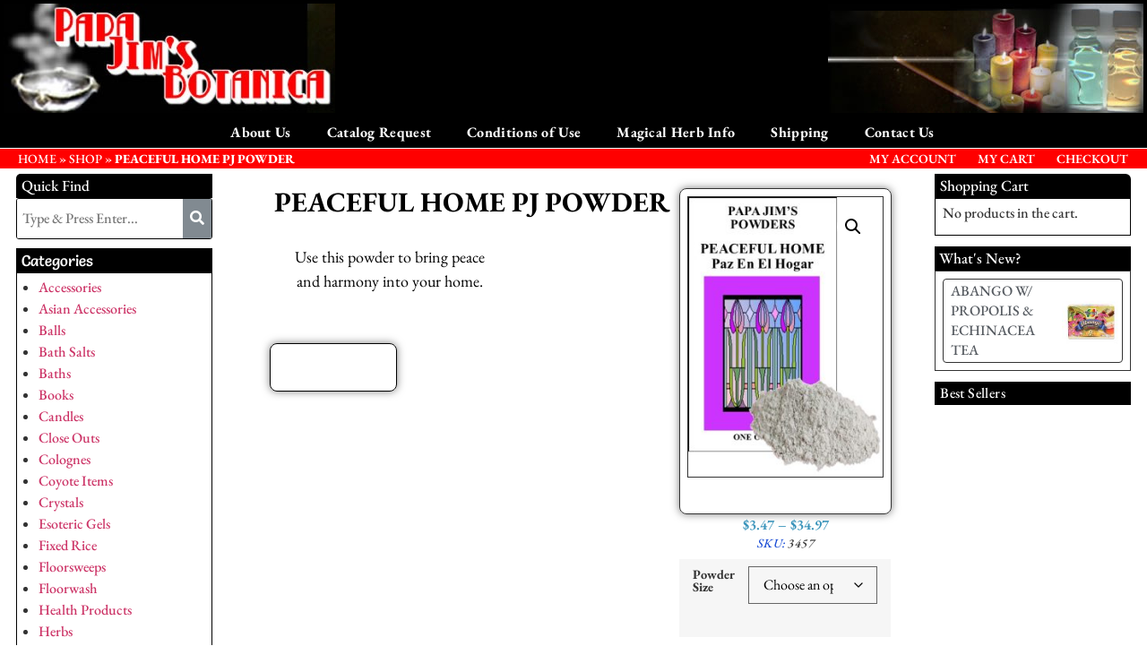

--- FILE ---
content_type: text/html; charset=UTF-8
request_url: https://papajimsbotanica.com/product/1116/
body_size: 22718
content:
<!DOCTYPE html>
<html lang="en-US">
<head>
	<meta charset="UTF-8" />
	<meta name="viewport" content="width=device-width, initial-scale=1" />
	<link rel="profile" href="http://gmpg.org/xfn/11" />
	<link rel="pingback" href="https://papajimsbotanica.com/xmlrpc.php" />
	<meta name='robots' content='index, follow, max-image-preview:large, max-snippet:-1, max-video-preview:-1' />

	<!-- This site is optimized with the Yoast SEO plugin v26.6 - https://yoast.com/wordpress/plugins/seo/ -->
	<title>PEACEFUL HOME PJ POWDER - Papa Jim&#039;s Botanica</title>
	<link rel="canonical" href="https://papajimsbotanica.com/product/1116/" />
	<meta property="og:locale" content="en_US" />
	<meta property="og:type" content="article" />
	<meta property="og:title" content="PEACEFUL HOME PJ POWDER - Papa Jim&#039;s Botanica" />
	<meta property="og:description" content="Use this powder to bring peace and harmony into your home. &nbsp;" />
	<meta property="og:url" content="https://papajimsbotanica.com/product/1116/" />
	<meta property="og:site_name" content="Papa Jim&#039;s Botanica" />
	<meta property="article:publisher" content="https://www.facebook.com/papajimsbotanica/" />
	<meta property="article:modified_time" content="2025-09-10T17:48:13+00:00" />
	<meta property="og:image" content="https://papajimsbotanica.com/wp-content/uploads/2024/03/peaceful-home.jpg" />
	<meta property="og:image:width" content="454" />
	<meta property="og:image:height" content="653" />
	<meta property="og:image:type" content="image/jpeg" />
	<meta name="twitter:card" content="summary_large_image" />
	<meta name="twitter:label1" content="Est. reading time" />
	<meta name="twitter:data1" content="1 minute" />
	<script type="application/ld+json" class="yoast-schema-graph">{"@context":"https://schema.org","@graph":[{"@type":"WebPage","@id":"https://papajimsbotanica.com/product/1116/","url":"https://papajimsbotanica.com/product/1116/","name":"PEACEFUL HOME PJ POWDER - Papa Jim&#039;s Botanica","isPartOf":{"@id":"https://papajimsbotanica.com/#website"},"primaryImageOfPage":{"@id":"https://papajimsbotanica.com/product/1116/#primaryimage"},"image":{"@id":"https://papajimsbotanica.com/product/1116/#primaryimage"},"thumbnailUrl":"https://papajimsbotanica.com/wp-content/uploads/2024/03/peaceful-home.jpg","datePublished":"2020-09-01T19:17:28+00:00","dateModified":"2025-09-10T17:48:13+00:00","breadcrumb":{"@id":"https://papajimsbotanica.com/product/1116/#breadcrumb"},"inLanguage":"en-US","potentialAction":[{"@type":"ReadAction","target":["https://papajimsbotanica.com/product/1116/"]}]},{"@type":"ImageObject","inLanguage":"en-US","@id":"https://papajimsbotanica.com/product/1116/#primaryimage","url":"https://papajimsbotanica.com/wp-content/uploads/2024/03/peaceful-home.jpg","contentUrl":"https://papajimsbotanica.com/wp-content/uploads/2024/03/peaceful-home.jpg","width":454,"height":653},{"@type":"BreadcrumbList","@id":"https://papajimsbotanica.com/product/1116/#breadcrumb","itemListElement":[{"@type":"ListItem","position":1,"name":"HOME","item":"https://papajimsbotanica.com/"},{"@type":"ListItem","position":2,"name":"Shop","item":"https://papajimsbotanica.com/shop/"},{"@type":"ListItem","position":3,"name":"PEACEFUL HOME PJ POWDER"}]},{"@type":"WebSite","@id":"https://papajimsbotanica.com/#website","url":"https://papajimsbotanica.com/","name":"Papa Jim's Botanica","description":"Famous card reader, healer, root doctor, and a great spiritual advisor.","publisher":{"@id":"https://papajimsbotanica.com/#organization"},"potentialAction":[{"@type":"SearchAction","target":{"@type":"EntryPoint","urlTemplate":"https://papajimsbotanica.com/?s={search_term_string}"},"query-input":{"@type":"PropertyValueSpecification","valueRequired":true,"valueName":"search_term_string"}}],"inLanguage":"en-US"},{"@type":"Organization","@id":"https://papajimsbotanica.com/#organization","name":"Papa Jim's Botanica","url":"https://papajimsbotanica.com/","logo":{"@type":"ImageObject","inLanguage":"en-US","@id":"https://papajimsbotanica.com/#/schema/logo/image/","url":"https://papajimsbotanica.com/wp-content/uploads/2020/09/store_logo.jpg","contentUrl":"https://papajimsbotanica.com/wp-content/uploads/2020/09/store_logo.jpg","width":370,"height":122,"caption":"Papa Jim's Botanica"},"image":{"@id":"https://papajimsbotanica.com/#/schema/logo/image/"},"sameAs":["https://www.facebook.com/papajimsbotanica/","https://www.instagram.com/papajimsbotanica/"]}]}</script>
	<!-- / Yoast SEO plugin. -->


<link rel='dns-prefetch' href='//papajimsbotanica.com' />
<link rel='preconnect' href='https://papajimsbotanica.com' />
<link rel="alternate" title="oEmbed (JSON)" type="application/json+oembed" href="https://papajimsbotanica.com/wp-json/oembed/1.0/embed?url=https%3A%2F%2Fpapajimsbotanica.com%2Fproduct%2F1116%2F" />
<link rel="alternate" title="oEmbed (XML)" type="text/xml+oembed" href="https://papajimsbotanica.com/wp-json/oembed/1.0/embed?url=https%3A%2F%2Fpapajimsbotanica.com%2Fproduct%2F1116%2F&#038;format=xml" />
<style id='wp-img-auto-sizes-contain-inline-css'>
img:is([sizes=auto i],[sizes^="auto," i]){contain-intrinsic-size:3000px 1500px}
/*# sourceURL=wp-img-auto-sizes-contain-inline-css */
</style>

<link rel='stylesheet' id='formidable-css' href='https://papajimsbotanica.com/wp-content/plugins/formidable/css/formidableforms.css?ver=12221426' media='all' />
<link rel='stylesheet' id='woolentor-product-grid-modern-css' href='https://papajimsbotanica.com/wp-content/plugins/woolentor-addons/assets/css/product-grid/modern.css?ver=3.3.0' media='all' />
<link rel='stylesheet' id='woolentor-product-grid-luxury-css' href='https://papajimsbotanica.com/wp-content/plugins/woolentor-addons/assets/css/product-grid/luxury.css?ver=3.3.0' media='all' />
<link rel='stylesheet' id='woolentor-product-grid-editorial-css' href='https://papajimsbotanica.com/wp-content/plugins/woolentor-addons/assets/css/product-grid/editorial.css?ver=3.3.0' media='all' />
<link rel='stylesheet' id='woolentor-product-grid-magazine-css' href='https://papajimsbotanica.com/wp-content/plugins/woolentor-addons/assets/css/product-grid/magazine.css?ver=3.3.0' media='all' />
<link rel='stylesheet' id='hfe-widgets-style-css' href='https://papajimsbotanica.com/wp-content/plugins/header-footer-elementor/inc/widgets-css/frontend.css?ver=2.7.1' media='all' />
<link rel='stylesheet' id='hfe-woo-product-grid-css' href='https://papajimsbotanica.com/wp-content/plugins/header-footer-elementor/inc/widgets-css/woo-products.css?ver=2.7.1' media='all' />
<style id='wp-emoji-styles-inline-css'>

	img.wp-smiley, img.emoji {
		display: inline !important;
		border: none !important;
		box-shadow: none !important;
		height: 1em !important;
		width: 1em !important;
		margin: 0 0.07em !important;
		vertical-align: -0.1em !important;
		background: none !important;
		padding: 0 !important;
	}
/*# sourceURL=wp-emoji-styles-inline-css */
</style>
<link rel='stylesheet' id='wp-block-library-css' href='https://papajimsbotanica.com/wp-includes/css/dist/block-library/style.min.css?ver=e7cc907aa2e36b35f20eba3a6e218213' media='all' />
<style id='global-styles-inline-css'>
:root{--wp--preset--aspect-ratio--square: 1;--wp--preset--aspect-ratio--4-3: 4/3;--wp--preset--aspect-ratio--3-4: 3/4;--wp--preset--aspect-ratio--3-2: 3/2;--wp--preset--aspect-ratio--2-3: 2/3;--wp--preset--aspect-ratio--16-9: 16/9;--wp--preset--aspect-ratio--9-16: 9/16;--wp--preset--color--black: #000000;--wp--preset--color--cyan-bluish-gray: #abb8c3;--wp--preset--color--white: #ffffff;--wp--preset--color--pale-pink: #f78da7;--wp--preset--color--vivid-red: #cf2e2e;--wp--preset--color--luminous-vivid-orange: #ff6900;--wp--preset--color--luminous-vivid-amber: #fcb900;--wp--preset--color--light-green-cyan: #7bdcb5;--wp--preset--color--vivid-green-cyan: #00d084;--wp--preset--color--pale-cyan-blue: #8ed1fc;--wp--preset--color--vivid-cyan-blue: #0693e3;--wp--preset--color--vivid-purple: #9b51e0;--wp--preset--gradient--vivid-cyan-blue-to-vivid-purple: linear-gradient(135deg,rgb(6,147,227) 0%,rgb(155,81,224) 100%);--wp--preset--gradient--light-green-cyan-to-vivid-green-cyan: linear-gradient(135deg,rgb(122,220,180) 0%,rgb(0,208,130) 100%);--wp--preset--gradient--luminous-vivid-amber-to-luminous-vivid-orange: linear-gradient(135deg,rgb(252,185,0) 0%,rgb(255,105,0) 100%);--wp--preset--gradient--luminous-vivid-orange-to-vivid-red: linear-gradient(135deg,rgb(255,105,0) 0%,rgb(207,46,46) 100%);--wp--preset--gradient--very-light-gray-to-cyan-bluish-gray: linear-gradient(135deg,rgb(238,238,238) 0%,rgb(169,184,195) 100%);--wp--preset--gradient--cool-to-warm-spectrum: linear-gradient(135deg,rgb(74,234,220) 0%,rgb(151,120,209) 20%,rgb(207,42,186) 40%,rgb(238,44,130) 60%,rgb(251,105,98) 80%,rgb(254,248,76) 100%);--wp--preset--gradient--blush-light-purple: linear-gradient(135deg,rgb(255,206,236) 0%,rgb(152,150,240) 100%);--wp--preset--gradient--blush-bordeaux: linear-gradient(135deg,rgb(254,205,165) 0%,rgb(254,45,45) 50%,rgb(107,0,62) 100%);--wp--preset--gradient--luminous-dusk: linear-gradient(135deg,rgb(255,203,112) 0%,rgb(199,81,192) 50%,rgb(65,88,208) 100%);--wp--preset--gradient--pale-ocean: linear-gradient(135deg,rgb(255,245,203) 0%,rgb(182,227,212) 50%,rgb(51,167,181) 100%);--wp--preset--gradient--electric-grass: linear-gradient(135deg,rgb(202,248,128) 0%,rgb(113,206,126) 100%);--wp--preset--gradient--midnight: linear-gradient(135deg,rgb(2,3,129) 0%,rgb(40,116,252) 100%);--wp--preset--font-size--small: 13px;--wp--preset--font-size--medium: 20px;--wp--preset--font-size--large: 36px;--wp--preset--font-size--x-large: 42px;--wp--preset--spacing--20: 0.44rem;--wp--preset--spacing--30: 0.67rem;--wp--preset--spacing--40: 1rem;--wp--preset--spacing--50: 1.5rem;--wp--preset--spacing--60: 2.25rem;--wp--preset--spacing--70: 3.38rem;--wp--preset--spacing--80: 5.06rem;--wp--preset--shadow--natural: 6px 6px 9px rgba(0, 0, 0, 0.2);--wp--preset--shadow--deep: 12px 12px 50px rgba(0, 0, 0, 0.4);--wp--preset--shadow--sharp: 6px 6px 0px rgba(0, 0, 0, 0.2);--wp--preset--shadow--outlined: 6px 6px 0px -3px rgb(255, 255, 255), 6px 6px rgb(0, 0, 0);--wp--preset--shadow--crisp: 6px 6px 0px rgb(0, 0, 0);}:root { --wp--style--global--content-size: 800px;--wp--style--global--wide-size: 1200px; }:where(body) { margin: 0; }.wp-site-blocks > .alignleft { float: left; margin-right: 2em; }.wp-site-blocks > .alignright { float: right; margin-left: 2em; }.wp-site-blocks > .aligncenter { justify-content: center; margin-left: auto; margin-right: auto; }:where(.wp-site-blocks) > * { margin-block-start: 24px; margin-block-end: 0; }:where(.wp-site-blocks) > :first-child { margin-block-start: 0; }:where(.wp-site-blocks) > :last-child { margin-block-end: 0; }:root { --wp--style--block-gap: 24px; }:root :where(.is-layout-flow) > :first-child{margin-block-start: 0;}:root :where(.is-layout-flow) > :last-child{margin-block-end: 0;}:root :where(.is-layout-flow) > *{margin-block-start: 24px;margin-block-end: 0;}:root :where(.is-layout-constrained) > :first-child{margin-block-start: 0;}:root :where(.is-layout-constrained) > :last-child{margin-block-end: 0;}:root :where(.is-layout-constrained) > *{margin-block-start: 24px;margin-block-end: 0;}:root :where(.is-layout-flex){gap: 24px;}:root :where(.is-layout-grid){gap: 24px;}.is-layout-flow > .alignleft{float: left;margin-inline-start: 0;margin-inline-end: 2em;}.is-layout-flow > .alignright{float: right;margin-inline-start: 2em;margin-inline-end: 0;}.is-layout-flow > .aligncenter{margin-left: auto !important;margin-right: auto !important;}.is-layout-constrained > .alignleft{float: left;margin-inline-start: 0;margin-inline-end: 2em;}.is-layout-constrained > .alignright{float: right;margin-inline-start: 2em;margin-inline-end: 0;}.is-layout-constrained > .aligncenter{margin-left: auto !important;margin-right: auto !important;}.is-layout-constrained > :where(:not(.alignleft):not(.alignright):not(.alignfull)){max-width: var(--wp--style--global--content-size);margin-left: auto !important;margin-right: auto !important;}.is-layout-constrained > .alignwide{max-width: var(--wp--style--global--wide-size);}body .is-layout-flex{display: flex;}.is-layout-flex{flex-wrap: wrap;align-items: center;}.is-layout-flex > :is(*, div){margin: 0;}body .is-layout-grid{display: grid;}.is-layout-grid > :is(*, div){margin: 0;}body{padding-top: 0px;padding-right: 0px;padding-bottom: 0px;padding-left: 0px;}a:where(:not(.wp-element-button)){text-decoration: underline;}:root :where(.wp-element-button, .wp-block-button__link){background-color: #32373c;border-width: 0;color: #fff;font-family: inherit;font-size: inherit;font-style: inherit;font-weight: inherit;letter-spacing: inherit;line-height: inherit;padding-top: calc(0.667em + 2px);padding-right: calc(1.333em + 2px);padding-bottom: calc(0.667em + 2px);padding-left: calc(1.333em + 2px);text-decoration: none;text-transform: inherit;}.has-black-color{color: var(--wp--preset--color--black) !important;}.has-cyan-bluish-gray-color{color: var(--wp--preset--color--cyan-bluish-gray) !important;}.has-white-color{color: var(--wp--preset--color--white) !important;}.has-pale-pink-color{color: var(--wp--preset--color--pale-pink) !important;}.has-vivid-red-color{color: var(--wp--preset--color--vivid-red) !important;}.has-luminous-vivid-orange-color{color: var(--wp--preset--color--luminous-vivid-orange) !important;}.has-luminous-vivid-amber-color{color: var(--wp--preset--color--luminous-vivid-amber) !important;}.has-light-green-cyan-color{color: var(--wp--preset--color--light-green-cyan) !important;}.has-vivid-green-cyan-color{color: var(--wp--preset--color--vivid-green-cyan) !important;}.has-pale-cyan-blue-color{color: var(--wp--preset--color--pale-cyan-blue) !important;}.has-vivid-cyan-blue-color{color: var(--wp--preset--color--vivid-cyan-blue) !important;}.has-vivid-purple-color{color: var(--wp--preset--color--vivid-purple) !important;}.has-black-background-color{background-color: var(--wp--preset--color--black) !important;}.has-cyan-bluish-gray-background-color{background-color: var(--wp--preset--color--cyan-bluish-gray) !important;}.has-white-background-color{background-color: var(--wp--preset--color--white) !important;}.has-pale-pink-background-color{background-color: var(--wp--preset--color--pale-pink) !important;}.has-vivid-red-background-color{background-color: var(--wp--preset--color--vivid-red) !important;}.has-luminous-vivid-orange-background-color{background-color: var(--wp--preset--color--luminous-vivid-orange) !important;}.has-luminous-vivid-amber-background-color{background-color: var(--wp--preset--color--luminous-vivid-amber) !important;}.has-light-green-cyan-background-color{background-color: var(--wp--preset--color--light-green-cyan) !important;}.has-vivid-green-cyan-background-color{background-color: var(--wp--preset--color--vivid-green-cyan) !important;}.has-pale-cyan-blue-background-color{background-color: var(--wp--preset--color--pale-cyan-blue) !important;}.has-vivid-cyan-blue-background-color{background-color: var(--wp--preset--color--vivid-cyan-blue) !important;}.has-vivid-purple-background-color{background-color: var(--wp--preset--color--vivid-purple) !important;}.has-black-border-color{border-color: var(--wp--preset--color--black) !important;}.has-cyan-bluish-gray-border-color{border-color: var(--wp--preset--color--cyan-bluish-gray) !important;}.has-white-border-color{border-color: var(--wp--preset--color--white) !important;}.has-pale-pink-border-color{border-color: var(--wp--preset--color--pale-pink) !important;}.has-vivid-red-border-color{border-color: var(--wp--preset--color--vivid-red) !important;}.has-luminous-vivid-orange-border-color{border-color: var(--wp--preset--color--luminous-vivid-orange) !important;}.has-luminous-vivid-amber-border-color{border-color: var(--wp--preset--color--luminous-vivid-amber) !important;}.has-light-green-cyan-border-color{border-color: var(--wp--preset--color--light-green-cyan) !important;}.has-vivid-green-cyan-border-color{border-color: var(--wp--preset--color--vivid-green-cyan) !important;}.has-pale-cyan-blue-border-color{border-color: var(--wp--preset--color--pale-cyan-blue) !important;}.has-vivid-cyan-blue-border-color{border-color: var(--wp--preset--color--vivid-cyan-blue) !important;}.has-vivid-purple-border-color{border-color: var(--wp--preset--color--vivid-purple) !important;}.has-vivid-cyan-blue-to-vivid-purple-gradient-background{background: var(--wp--preset--gradient--vivid-cyan-blue-to-vivid-purple) !important;}.has-light-green-cyan-to-vivid-green-cyan-gradient-background{background: var(--wp--preset--gradient--light-green-cyan-to-vivid-green-cyan) !important;}.has-luminous-vivid-amber-to-luminous-vivid-orange-gradient-background{background: var(--wp--preset--gradient--luminous-vivid-amber-to-luminous-vivid-orange) !important;}.has-luminous-vivid-orange-to-vivid-red-gradient-background{background: var(--wp--preset--gradient--luminous-vivid-orange-to-vivid-red) !important;}.has-very-light-gray-to-cyan-bluish-gray-gradient-background{background: var(--wp--preset--gradient--very-light-gray-to-cyan-bluish-gray) !important;}.has-cool-to-warm-spectrum-gradient-background{background: var(--wp--preset--gradient--cool-to-warm-spectrum) !important;}.has-blush-light-purple-gradient-background{background: var(--wp--preset--gradient--blush-light-purple) !important;}.has-blush-bordeaux-gradient-background{background: var(--wp--preset--gradient--blush-bordeaux) !important;}.has-luminous-dusk-gradient-background{background: var(--wp--preset--gradient--luminous-dusk) !important;}.has-pale-ocean-gradient-background{background: var(--wp--preset--gradient--pale-ocean) !important;}.has-electric-grass-gradient-background{background: var(--wp--preset--gradient--electric-grass) !important;}.has-midnight-gradient-background{background: var(--wp--preset--gradient--midnight) !important;}.has-small-font-size{font-size: var(--wp--preset--font-size--small) !important;}.has-medium-font-size{font-size: var(--wp--preset--font-size--medium) !important;}.has-large-font-size{font-size: var(--wp--preset--font-size--large) !important;}.has-x-large-font-size{font-size: var(--wp--preset--font-size--x-large) !important;}
:root :where(.wp-block-pullquote){font-size: 1.5em;line-height: 1.6;}
/*# sourceURL=global-styles-inline-css */
</style>
<link rel='stylesheet' id='photoswipe-css' href='https://papajimsbotanica.com/wp-content/plugins/woocommerce/assets/css/photoswipe/photoswipe.min.css?ver=10.4.3' media='all' />
<link rel='stylesheet' id='photoswipe-default-skin-css' href='https://papajimsbotanica.com/wp-content/plugins/woocommerce/assets/css/photoswipe/default-skin/default-skin.min.css?ver=10.4.3' media='all' />
<link rel='stylesheet' id='woocommerce-layout-css' href='https://papajimsbotanica.com/wp-content/plugins/woocommerce/assets/css/woocommerce-layout.css?ver=10.4.3' media='all' />
<link rel='stylesheet' id='woocommerce-smallscreen-css' href='https://papajimsbotanica.com/wp-content/plugins/woocommerce/assets/css/woocommerce-smallscreen.css?ver=10.4.3' media='only screen and (max-width: 768px)' />
<link rel='stylesheet' id='woocommerce-general-css' href='https://papajimsbotanica.com/wp-content/plugins/woocommerce/assets/css/woocommerce.css?ver=10.4.3' media='all' />
<style id='woocommerce-inline-inline-css'>
.woocommerce form .form-row .required { visibility: visible; }
/*# sourceURL=woocommerce-inline-inline-css */
</style>
<link rel='stylesheet' id='hfe-style-css' href='https://papajimsbotanica.com/wp-content/plugins/header-footer-elementor/assets/css/header-footer-elementor.css?ver=2.7.1' media='all' />
<link rel='stylesheet' id='elementor-icons-css' href='https://papajimsbotanica.com/wp-content/plugins/elementor/assets/lib/eicons/css/elementor-icons.min.css?ver=5.45.0' media='all' />
<link rel='stylesheet' id='elementor-frontend-css' href='https://papajimsbotanica.com/wp-content/plugins/elementor/assets/css/frontend.min.css?ver=3.34.0' media='all' />
<link rel='stylesheet' id='elementor-post-45518-css' href='https://papajimsbotanica.com/wp-content/uploads/elementor/css/post-45518.css?ver=1768465281' media='all' />
<link rel='stylesheet' id='font_awesome_5-css' href='https://papajimsbotanica.com/wp-content/plugins/ultimate-addons-for-elementor/classes/../../elementor/assets/lib/font-awesome/css/fontawesome.min.css?ver=e7cc907aa2e36b35f20eba3a6e218213' media='all' />
<link rel='stylesheet' id='font_awesome_solid-css' href='https://papajimsbotanica.com/wp-content/plugins/ultimate-addons-for-elementor/classes/../../elementor/assets/lib/font-awesome/css/solid.min.css?ver=e7cc907aa2e36b35f20eba3a6e218213' media='all' />
<link rel='stylesheet' id='font_awesome_regular-css' href='https://papajimsbotanica.com/wp-content/plugins/ultimate-addons-for-elementor/classes/../../elementor/assets/lib/font-awesome/css/regular.min.css?ver=e7cc907aa2e36b35f20eba3a6e218213' media='all' />
<link rel='stylesheet' id='font_awesome_brand-css' href='https://papajimsbotanica.com/wp-content/plugins/ultimate-addons-for-elementor/classes/../../elementor/assets/lib/font-awesome/css/brands.min.css?ver=e7cc907aa2e36b35f20eba3a6e218213' media='all' />
<link rel='stylesheet' id='custom-style-css' href='https://papajimsbotanica.com/wp-content/plugins/ultimate-addons-for-elementor/classes/../css/style.css?ver=e7cc907aa2e36b35f20eba3a6e218213' media='all' />
<link rel='stylesheet' id='elementor-post-17727-css' href='https://papajimsbotanica.com/wp-content/uploads/elementor/css/post-17727.css?ver=1768465281' media='all' />
<link rel='stylesheet' id='elementor-post-17760-css' href='https://papajimsbotanica.com/wp-content/uploads/elementor/css/post-17760.css?ver=1768465281' media='all' />
<link rel='stylesheet' id='font-awesome-css' href='https://papajimsbotanica.com/wp-content/plugins/elementor/assets/lib/font-awesome/css/font-awesome.min.css?ver=4.7.0' media='all' />
<link rel='stylesheet' id='simple-line-icons-wl-css' href='https://papajimsbotanica.com/wp-content/plugins/woolentor-addons/assets/css/simple-line-icons.css?ver=3.3.0' media='all' />
<link rel='stylesheet' id='htflexboxgrid-css' href='https://papajimsbotanica.com/wp-content/plugins/woolentor-addons/assets/css/htflexboxgrid.css?ver=3.3.0' media='all' />
<link rel='stylesheet' id='slick-css' href='https://papajimsbotanica.com/wp-content/plugins/woolentor-addons/assets/css/slick.css?ver=3.3.0' media='all' />
<link rel='stylesheet' id='woolentor-widgets-css' href='https://papajimsbotanica.com/wp-content/plugins/woolentor-addons/assets/css/woolentor-widgets.css?ver=3.3.0' media='all' />
<link rel='stylesheet' id='woolentor-quickview-css' href='https://papajimsbotanica.com/wp-content/plugins/woolentor-addons/includes/modules/quickview/assets/css/frontend.css?ver=3.3.0' media='all' />
<link rel='stylesheet' id='hello-elementor-css' href='https://papajimsbotanica.com/wp-content/themes/hello-elementor/assets/css/reset.css?ver=3.4.5' media='all' />
<link rel='stylesheet' id='hello-elementor-theme-style-css' href='https://papajimsbotanica.com/wp-content/themes/hello-elementor/assets/css/theme.css?ver=3.4.5' media='all' />
<link rel='stylesheet' id='hello-elementor-header-footer-css' href='https://papajimsbotanica.com/wp-content/themes/hello-elementor/assets/css/header-footer.css?ver=3.4.5' media='all' />
<link rel='stylesheet' id='woo-product-widgets-for-elementor-css' href='https://papajimsbotanica.com/wp-content/plugins/woo-products-widgets-for-elementor/assets/css/woo-products-widgets.css?ver=2.0.0' media='all' />
<style id='woo-product-widgets-for-elementor-inline-css'>
@font-face {
			font-family: "WooCommerce";
			src: url("https://papajimsbotanica.com/wp-content/plugins/woocommerce/assets/fonts/WooCommerce.eot");
			src: url("https://papajimsbotanica.com/wp-content/plugins/woocommerce/assets/fonts/WooCommerce.eot?#iefix") format("embedded-opentype"),
				url("https://papajimsbotanica.com/wp-content/plugins/woocommerce/assets/fonts/WooCommerce.woff") format("woff"),
				url("https://papajimsbotanica.com/wp-content/plugins/woocommerce/assets/fonts/WooCommerce.ttf") format("truetype"),
				url("https://papajimsbotanica.com/wp-content/plugins/woocommerce/assets/fonts/WooCommerce.svg#WooCommerce") format("svg");
			font-weight: normal;
			font-style: normal;
			}
/*# sourceURL=woo-product-widgets-for-elementor-inline-css */
</style>
<link rel='stylesheet' id='widget-heading-css' href='https://papajimsbotanica.com/wp-content/plugins/elementor/assets/css/widget-heading.min.css?ver=3.34.0' media='all' />
<link rel='stylesheet' id='swiper-css' href='https://papajimsbotanica.com/wp-content/plugins/elementor/assets/lib/swiper/v8/css/swiper.min.css?ver=8.4.5' media='all' />
<link rel='stylesheet' id='e-swiper-css' href='https://papajimsbotanica.com/wp-content/plugins/elementor/assets/css/conditionals/e-swiper.min.css?ver=3.34.0' media='all' />
<link rel='stylesheet' id='e-animation-fadeIn-css' href='https://papajimsbotanica.com/wp-content/plugins/elementor/assets/lib/animations/styles/fadeIn.min.css?ver=3.34.0' media='all' />
<link rel='stylesheet' id='widget-woocommerce-product-images-css' href='https://papajimsbotanica.com/wp-content/plugins/elementor-pro/assets/css/widget-woocommerce-product-images.min.css?ver=3.34.0' media='all' />
<link rel='stylesheet' id='widget-spacer-css' href='https://papajimsbotanica.com/wp-content/plugins/elementor/assets/css/widget-spacer.min.css?ver=3.34.0' media='all' />
<link rel='stylesheet' id='widget-woocommerce-product-price-css' href='https://papajimsbotanica.com/wp-content/plugins/elementor-pro/assets/css/widget-woocommerce-product-price.min.css?ver=3.34.0' media='all' />
<link rel='stylesheet' id='widget-woocommerce-product-add-to-cart-css' href='https://papajimsbotanica.com/wp-content/plugins/elementor-pro/assets/css/widget-woocommerce-product-add-to-cart.min.css?ver=3.34.0' media='all' />
<link rel='stylesheet' id='widget-woocommerce-products-css' href='https://papajimsbotanica.com/wp-content/plugins/elementor-pro/assets/css/widget-woocommerce-products.min.css?ver=3.34.0' media='all' />
<link rel='stylesheet' id='elementor-post-42030-css' href='https://papajimsbotanica.com/wp-content/uploads/elementor/css/post-42030.css?ver=1768465290' media='all' />
<link rel='stylesheet' id='hfe-elementor-icons-css' href='https://papajimsbotanica.com/wp-content/plugins/elementor/assets/lib/eicons/css/elementor-icons.min.css?ver=5.34.0' media='all' />
<link rel='stylesheet' id='hfe-icons-list-css' href='https://papajimsbotanica.com/wp-content/plugins/elementor/assets/css/widget-icon-list.min.css?ver=3.24.3' media='all' />
<link rel='stylesheet' id='hfe-social-icons-css' href='https://papajimsbotanica.com/wp-content/plugins/elementor/assets/css/widget-social-icons.min.css?ver=3.24.0' media='all' />
<link rel='stylesheet' id='hfe-social-share-icons-brands-css' href='https://papajimsbotanica.com/wp-content/plugins/elementor/assets/lib/font-awesome/css/brands.css?ver=5.15.3' media='all' />
<link rel='stylesheet' id='hfe-social-share-icons-fontawesome-css' href='https://papajimsbotanica.com/wp-content/plugins/elementor/assets/lib/font-awesome/css/fontawesome.css?ver=5.15.3' media='all' />
<link rel='stylesheet' id='hfe-nav-menu-icons-css' href='https://papajimsbotanica.com/wp-content/plugins/elementor/assets/lib/font-awesome/css/solid.css?ver=5.15.3' media='all' />
<link rel='stylesheet' id='hfe-widget-blockquote-css' href='https://papajimsbotanica.com/wp-content/plugins/elementor-pro/assets/css/widget-blockquote.min.css?ver=3.25.0' media='all' />
<link rel='stylesheet' id='hfe-mega-menu-css' href='https://papajimsbotanica.com/wp-content/plugins/elementor-pro/assets/css/widget-mega-menu.min.css?ver=3.26.2' media='all' />
<link rel='stylesheet' id='hfe-nav-menu-widget-css' href='https://papajimsbotanica.com/wp-content/plugins/elementor-pro/assets/css/widget-nav-menu.min.css?ver=3.26.0' media='all' />
<link rel='stylesheet' id='elementor-gf-local-ebgaramond-css' href='https://papajimsbotanica.com/wp-content/uploads/elementor/google-fonts/css/ebgaramond.css?ver=1744826223' media='all' />
<link rel='stylesheet' id='elementor-gf-local-roboto-css' href='https://papajimsbotanica.com/wp-content/uploads/elementor/google-fonts/css/roboto.css?ver=1744826242' media='all' />
<link rel='stylesheet' id='elementor-gf-local-salsa-css' href='https://papajimsbotanica.com/wp-content/uploads/elementor/google-fonts/css/salsa.css?ver=1744826242' media='all' />
<link rel='stylesheet' id='elementor-icons-shared-0-css' href='https://papajimsbotanica.com/wp-content/plugins/elementor/assets/lib/font-awesome/css/fontawesome.min.css?ver=5.15.3' media='all' />
<link rel='stylesheet' id='elementor-icons-fa-solid-css' href='https://papajimsbotanica.com/wp-content/plugins/elementor/assets/lib/font-awesome/css/solid.min.css?ver=5.15.3' media='all' />
<link rel='stylesheet' id='elementor-icons-fa-regular-css' href='https://papajimsbotanica.com/wp-content/plugins/elementor/assets/lib/font-awesome/css/regular.min.css?ver=5.15.3' media='all' />
<link rel='stylesheet' id='elementor-icons-fa-brands-css' href='https://papajimsbotanica.com/wp-content/plugins/elementor/assets/lib/font-awesome/css/brands.min.css?ver=5.15.3' media='all' />
<script type="text/template" id="tmpl-variation-template">
	<div class="woocommerce-variation-description">{{{ data.variation.variation_description }}}</div>
	<div class="woocommerce-variation-price">{{{ data.variation.price_html }}}</div>
	<div class="woocommerce-variation-availability">{{{ data.variation.availability_html }}}</div>
</script>
<script type="text/template" id="tmpl-unavailable-variation-template">
	<p role="alert">Sorry, this product is unavailable. Please choose a different combination.</p>
</script>
<script src="https://papajimsbotanica.com/wp-includes/js/jquery/jquery.min.js?ver=3.7.1" id="jquery-core-js"></script>
<script src="https://papajimsbotanica.com/wp-includes/js/jquery/jquery-migrate.min.js?ver=3.4.1" id="jquery-migrate-js"></script>
<script id="jquery-js-after">
!function($){"use strict";$(document).ready(function(){$(this).scrollTop()>100&&$(".hfe-scroll-to-top-wrap").removeClass("hfe-scroll-to-top-hide"),$(window).scroll(function(){$(this).scrollTop()<100?$(".hfe-scroll-to-top-wrap").fadeOut(300):$(".hfe-scroll-to-top-wrap").fadeIn(300)}),$(".hfe-scroll-to-top-wrap").on("click",function(){$("html, body").animate({scrollTop:0},300);return!1})})}(jQuery);
!function($){'use strict';$(document).ready(function(){var bar=$('.hfe-reading-progress-bar');if(!bar.length)return;$(window).on('scroll',function(){var s=$(window).scrollTop(),d=$(document).height()-$(window).height(),p=d? s/d*100:0;bar.css('width',p+'%')});});}(jQuery);
//# sourceURL=jquery-js-after
</script>
<script src="https://papajimsbotanica.com/wp-content/plugins/woocommerce/assets/js/jquery-blockui/jquery.blockUI.min.js?ver=2.7.0-wc.10.4.3" id="wc-jquery-blockui-js" data-wp-strategy="defer"></script>
<script id="wc-add-to-cart-js-extra">
var wc_add_to_cart_params = {"ajax_url":"/wp-admin/admin-ajax.php","wc_ajax_url":"/?wc-ajax=%%endpoint%%","i18n_view_cart":"View cart","cart_url":"https://papajimsbotanica.com/my-cart/","is_cart":"","cart_redirect_after_add":"no"};
//# sourceURL=wc-add-to-cart-js-extra
</script>
<script src="https://papajimsbotanica.com/wp-content/plugins/woocommerce/assets/js/frontend/add-to-cart.min.js?ver=10.4.3" id="wc-add-to-cart-js" defer data-wp-strategy="defer"></script>
<script src="https://papajimsbotanica.com/wp-content/plugins/woocommerce/assets/js/photoswipe/photoswipe.min.js?ver=4.1.1-wc.10.4.3" id="wc-photoswipe-js" data-wp-strategy="defer"></script>
<script src="https://papajimsbotanica.com/wp-content/plugins/woocommerce/assets/js/js-cookie/js.cookie.min.js?ver=2.1.4-wc.10.4.3" id="wc-js-cookie-js" defer data-wp-strategy="defer"></script>
<script id="woocommerce-js-extra">
var woocommerce_params = {"ajax_url":"/wp-admin/admin-ajax.php","wc_ajax_url":"/?wc-ajax=%%endpoint%%","i18n_password_show":"Show password","i18n_password_hide":"Hide password"};
//# sourceURL=woocommerce-js-extra
</script>
<script src="https://papajimsbotanica.com/wp-content/plugins/woocommerce/assets/js/frontend/woocommerce.min.js?ver=10.4.3" id="woocommerce-js" defer data-wp-strategy="defer"></script>
<script src="https://papajimsbotanica.com/wp-includes/js/underscore.min.js?ver=1.13.7" id="underscore-js"></script>
<script id="wp-util-js-extra">
var _wpUtilSettings = {"ajax":{"url":"/wp-admin/admin-ajax.php"}};
//# sourceURL=wp-util-js-extra
</script>
<script src="https://papajimsbotanica.com/wp-includes/js/wp-util.min.js?ver=e7cc907aa2e36b35f20eba3a6e218213" id="wp-util-js"></script>
<link rel="https://api.w.org/" href="https://papajimsbotanica.com/wp-json/" /><link rel="alternate" title="JSON" type="application/json" href="https://papajimsbotanica.com/wp-json/wp/v2/product/800" /><link rel="EditURI" type="application/rsd+xml" title="RSD" href="https://papajimsbotanica.com/xmlrpc.php?rsd" />

<link rel='shortlink' href='https://papajimsbotanica.com/?p=800' />
	<style>
			.wsppc_div_block {
			display: inline-block;
			width: 100%;
			margin-top: 10px;
		}
		.wsppc_div_block.wsppc_product_summary_text {
			display: inline-block;
			width: 100%;
		}
		.woocommerce_product_thumbnails {
			display: inline-block;
		}
		
	</style>
    <link rel="icon" type="image/png" href="/wp-content/uploads/fbrfg/favicon-96x96.png" sizes="96x96" />
<link rel="icon" type="image/svg+xml" href="/wp-content/uploads/fbrfg/favicon.svg" />
<link rel="shortcut icon" href="/wp-content/uploads/fbrfg/favicon.ico" />
<link rel="apple-touch-icon" sizes="180x180" href="/wp-content/uploads/fbrfg/apple-touch-icon.png" />
<meta name="apple-mobile-web-app-title" content="PapaJIM's" />
<link rel="manifest" href="/wp-content/uploads/fbrfg/site.webmanifest" />	<noscript><style>.woocommerce-product-gallery{ opacity: 1 !important; }</style></noscript>
	<meta name="generator" content="Elementor 3.34.0; features: additional_custom_breakpoints; settings: css_print_method-external, google_font-enabled, font_display-auto">
			<style>
				.e-con.e-parent:nth-of-type(n+4):not(.e-lazyloaded):not(.e-no-lazyload),
				.e-con.e-parent:nth-of-type(n+4):not(.e-lazyloaded):not(.e-no-lazyload) * {
					background-image: none !important;
				}
				@media screen and (max-height: 1024px) {
					.e-con.e-parent:nth-of-type(n+3):not(.e-lazyloaded):not(.e-no-lazyload),
					.e-con.e-parent:nth-of-type(n+3):not(.e-lazyloaded):not(.e-no-lazyload) * {
						background-image: none !important;
					}
				}
				@media screen and (max-height: 640px) {
					.e-con.e-parent:nth-of-type(n+2):not(.e-lazyloaded):not(.e-no-lazyload),
					.e-con.e-parent:nth-of-type(n+2):not(.e-lazyloaded):not(.e-no-lazyload) * {
						background-image: none !important;
					}
				}
			</style>
			<link rel="icon" href="https://papajimsbotanica.com/wp-content/uploads/2020/10/cropped-favicon-pjb1-32x32.png" sizes="32x32" />
<link rel="icon" href="https://papajimsbotanica.com/wp-content/uploads/2020/10/cropped-favicon-pjb1-192x192.png" sizes="192x192" />
<link rel="apple-touch-icon" href="https://papajimsbotanica.com/wp-content/uploads/2020/10/cropped-favicon-pjb1-180x180.png" />
<meta name="msapplication-TileImage" content="https://papajimsbotanica.com/wp-content/uploads/2020/10/cropped-favicon-pjb1-270x270.png" />
		<style id="wp-custom-css">
			/* Hide the original Read More label.  */
.products .outofstock .button.product_type_simple {
    visibility: hidden;
}

/* Replace original label with Out of Stock label. */
.products .outofstock .button.product_type_simple::before {

    content: "Out of Stock";
    visibility: visible !important;

    padding: 1% 1%;
    position: absolute;
    margin-top: 1px;
    left: 0;
    right: 0;
    border-radius: 2px;
    text-align: center;

}		</style>
		</head>

<body class="wp-singular product-template-default single single-product postid-800 wp-embed-responsive wp-theme-hello-elementor theme-hello-elementor woocommerce woocommerce-page woocommerce-no-js ehf-header ehf-footer ehf-template-hello-elementor ehf-stylesheet-hello-elementor woolentor_current_theme_hello-elementor hello-elementor-default woolentor-empty-cart elementor-default elementor-template-full-width elementor-kit-45518 elementor-page-42030">
<div id="page" class="hfeed site">

		<header id="masthead" itemscope="itemscope" itemtype="https://schema.org/WPHeader">
			<p class="main-title bhf-hidden" itemprop="headline"><a href="https://papajimsbotanica.com" title="Papa Jim&#039;s Botanica" rel="home">Papa Jim&#039;s Botanica</a></p>
					<div data-elementor-type="wp-post" data-elementor-id="17727" class="elementor elementor-17727" data-elementor-post-type="elementor-hf">
						<section class="elementor-section elementor-top-section elementor-element elementor-element-4e9f50f elementor-section-full_width elementor-section-height-default elementor-section-height-default" data-id="4e9f50f" data-element_type="section" data-settings="{&quot;background_background&quot;:&quot;classic&quot;}">
						<div class="elementor-container elementor-column-gap-no">
					<div class="elementor-column elementor-col-33 elementor-top-column elementor-element elementor-element-440ceea" data-id="440ceea" data-element_type="column">
			<div class="elementor-widget-wrap elementor-element-populated">
						<div class="elementor-element elementor-element-50a477d elementor-hidden-phone elementor-widget elementor-widget-image" data-id="50a477d" data-element_type="widget" data-widget_type="image.default">
				<div class="elementor-widget-container">
																<a href="https://papajimsbotanica.com/">
							<img width="370" height="122" src="https://papajimsbotanica.com/wp-content/uploads/2020/09/store_logo.jpg" class="attachment-full size-full wp-image-17565" alt="" srcset="https://papajimsbotanica.com/wp-content/uploads/2020/09/store_logo.jpg 370w, https://papajimsbotanica.com/wp-content/uploads/2020/09/store_logo-200x66.jpg 200w, https://papajimsbotanica.com/wp-content/uploads/2020/09/store_logo-250x82.jpg 250w, https://papajimsbotanica.com/wp-content/uploads/2020/09/store_logo-300x99.jpg 300w" sizes="(max-width: 370px) 100vw, 370px" />								</a>
															</div>
				</div>
					</div>
		</div>
				<div class="elementor-column elementor-col-33 elementor-top-column elementor-element elementor-element-f8e1d1e elementor-hidden-phone" data-id="f8e1d1e" data-element_type="column">
			<div class="elementor-widget-wrap elementor-element-populated">
							</div>
		</div>
				<div class="elementor-column elementor-col-33 elementor-top-column elementor-element elementor-element-e114d82 elementor-hidden-phone" data-id="e114d82" data-element_type="column">
			<div class="elementor-widget-wrap elementor-element-populated">
						<div class="elementor-element elementor-element-0c747bb elementor-widget elementor-widget-image" data-id="0c747bb" data-element_type="widget" data-widget_type="image.default">
				<div class="elementor-widget-container">
															<img width="352" height="122" src="https://papajimsbotanica.com/wp-content/uploads/2020/09/title_right.jpg" class="attachment-full size-full wp-image-17729" alt="" srcset="https://papajimsbotanica.com/wp-content/uploads/2020/09/title_right.jpg 352w, https://papajimsbotanica.com/wp-content/uploads/2020/09/title_right-200x69.jpg 200w, https://papajimsbotanica.com/wp-content/uploads/2020/09/title_right-250x87.jpg 250w, https://papajimsbotanica.com/wp-content/uploads/2020/09/title_right-300x104.jpg 300w" sizes="(max-width: 352px) 100vw, 352px" />															</div>
				</div>
					</div>
		</div>
					</div>
		</section>
				<section class="elementor-section elementor-top-section elementor-element elementor-element-b71d81d elementor-section-full_width elementor-section-height-default elementor-section-height-default" data-id="b71d81d" data-element_type="section" data-settings="{&quot;background_background&quot;:&quot;classic&quot;}">
						<div class="elementor-container elementor-column-gap-no">
					<div class="elementor-column elementor-col-100 elementor-top-column elementor-element elementor-element-b697589" data-id="b697589" data-element_type="column">
			<div class="elementor-widget-wrap elementor-element-populated">
						<div class="elementor-element elementor-element-e999c78 hfe-nav-menu__align-center hfe-submenu-icon-arrow hfe-submenu-animation-none hfe-link-redirect-child hfe-nav-menu__breakpoint-tablet elementor-widget elementor-widget-navigation-menu" data-id="e999c78" data-element_type="widget" data-settings="{&quot;menu_space_between&quot;:{&quot;unit&quot;:&quot;px&quot;,&quot;size&quot;:8,&quot;sizes&quot;:[]},&quot;menu_row_space&quot;:{&quot;unit&quot;:&quot;px&quot;,&quot;size&quot;:0,&quot;sizes&quot;:[]},&quot;padding_horizontal_menu_item&quot;:{&quot;unit&quot;:&quot;px&quot;,&quot;size&quot;:16,&quot;sizes&quot;:[]},&quot;padding_vertical_menu_item&quot;:{&quot;unit&quot;:&quot;px&quot;,&quot;size&quot;:16,&quot;sizes&quot;:[]},&quot;toggle_border_width&quot;:{&quot;unit&quot;:&quot;px&quot;,&quot;size&quot;:0,&quot;sizes&quot;:[]},&quot;padding_horizontal_menu_item_tablet&quot;:{&quot;unit&quot;:&quot;px&quot;,&quot;size&quot;:&quot;&quot;,&quot;sizes&quot;:[]},&quot;padding_horizontal_menu_item_mobile&quot;:{&quot;unit&quot;:&quot;px&quot;,&quot;size&quot;:&quot;&quot;,&quot;sizes&quot;:[]},&quot;padding_vertical_menu_item_tablet&quot;:{&quot;unit&quot;:&quot;px&quot;,&quot;size&quot;:&quot;&quot;,&quot;sizes&quot;:[]},&quot;padding_vertical_menu_item_mobile&quot;:{&quot;unit&quot;:&quot;px&quot;,&quot;size&quot;:&quot;&quot;,&quot;sizes&quot;:[]},&quot;menu_space_between_tablet&quot;:{&quot;unit&quot;:&quot;px&quot;,&quot;size&quot;:&quot;&quot;,&quot;sizes&quot;:[]},&quot;menu_space_between_mobile&quot;:{&quot;unit&quot;:&quot;px&quot;,&quot;size&quot;:&quot;&quot;,&quot;sizes&quot;:[]},&quot;menu_row_space_tablet&quot;:{&quot;unit&quot;:&quot;px&quot;,&quot;size&quot;:&quot;&quot;,&quot;sizes&quot;:[]},&quot;menu_row_space_mobile&quot;:{&quot;unit&quot;:&quot;px&quot;,&quot;size&quot;:&quot;&quot;,&quot;sizes&quot;:[]},&quot;dropdown_border_radius&quot;:{&quot;unit&quot;:&quot;px&quot;,&quot;top&quot;:&quot;&quot;,&quot;right&quot;:&quot;&quot;,&quot;bottom&quot;:&quot;&quot;,&quot;left&quot;:&quot;&quot;,&quot;isLinked&quot;:true},&quot;dropdown_border_radius_tablet&quot;:{&quot;unit&quot;:&quot;px&quot;,&quot;top&quot;:&quot;&quot;,&quot;right&quot;:&quot;&quot;,&quot;bottom&quot;:&quot;&quot;,&quot;left&quot;:&quot;&quot;,&quot;isLinked&quot;:true},&quot;dropdown_border_radius_mobile&quot;:{&quot;unit&quot;:&quot;px&quot;,&quot;top&quot;:&quot;&quot;,&quot;right&quot;:&quot;&quot;,&quot;bottom&quot;:&quot;&quot;,&quot;left&quot;:&quot;&quot;,&quot;isLinked&quot;:true},&quot;width_dropdown_item&quot;:{&quot;unit&quot;:&quot;px&quot;,&quot;size&quot;:&quot;220&quot;,&quot;sizes&quot;:[]},&quot;width_dropdown_item_tablet&quot;:{&quot;unit&quot;:&quot;px&quot;,&quot;size&quot;:&quot;&quot;,&quot;sizes&quot;:[]},&quot;width_dropdown_item_mobile&quot;:{&quot;unit&quot;:&quot;px&quot;,&quot;size&quot;:&quot;&quot;,&quot;sizes&quot;:[]},&quot;padding_horizontal_dropdown_item&quot;:{&quot;unit&quot;:&quot;px&quot;,&quot;size&quot;:&quot;&quot;,&quot;sizes&quot;:[]},&quot;padding_horizontal_dropdown_item_tablet&quot;:{&quot;unit&quot;:&quot;px&quot;,&quot;size&quot;:&quot;&quot;,&quot;sizes&quot;:[]},&quot;padding_horizontal_dropdown_item_mobile&quot;:{&quot;unit&quot;:&quot;px&quot;,&quot;size&quot;:&quot;&quot;,&quot;sizes&quot;:[]},&quot;padding_vertical_dropdown_item&quot;:{&quot;unit&quot;:&quot;px&quot;,&quot;size&quot;:15,&quot;sizes&quot;:[]},&quot;padding_vertical_dropdown_item_tablet&quot;:{&quot;unit&quot;:&quot;px&quot;,&quot;size&quot;:&quot;&quot;,&quot;sizes&quot;:[]},&quot;padding_vertical_dropdown_item_mobile&quot;:{&quot;unit&quot;:&quot;px&quot;,&quot;size&quot;:&quot;&quot;,&quot;sizes&quot;:[]},&quot;distance_from_menu&quot;:{&quot;unit&quot;:&quot;px&quot;,&quot;size&quot;:&quot;&quot;,&quot;sizes&quot;:[]},&quot;distance_from_menu_tablet&quot;:{&quot;unit&quot;:&quot;px&quot;,&quot;size&quot;:&quot;&quot;,&quot;sizes&quot;:[]},&quot;distance_from_menu_mobile&quot;:{&quot;unit&quot;:&quot;px&quot;,&quot;size&quot;:&quot;&quot;,&quot;sizes&quot;:[]},&quot;toggle_size&quot;:{&quot;unit&quot;:&quot;px&quot;,&quot;size&quot;:&quot;&quot;,&quot;sizes&quot;:[]},&quot;toggle_size_tablet&quot;:{&quot;unit&quot;:&quot;px&quot;,&quot;size&quot;:&quot;&quot;,&quot;sizes&quot;:[]},&quot;toggle_size_mobile&quot;:{&quot;unit&quot;:&quot;px&quot;,&quot;size&quot;:&quot;&quot;,&quot;sizes&quot;:[]},&quot;toggle_border_width_tablet&quot;:{&quot;unit&quot;:&quot;px&quot;,&quot;size&quot;:&quot;&quot;,&quot;sizes&quot;:[]},&quot;toggle_border_width_mobile&quot;:{&quot;unit&quot;:&quot;px&quot;,&quot;size&quot;:&quot;&quot;,&quot;sizes&quot;:[]},&quot;toggle_border_radius&quot;:{&quot;unit&quot;:&quot;px&quot;,&quot;size&quot;:&quot;&quot;,&quot;sizes&quot;:[]},&quot;toggle_border_radius_tablet&quot;:{&quot;unit&quot;:&quot;px&quot;,&quot;size&quot;:&quot;&quot;,&quot;sizes&quot;:[]},&quot;toggle_border_radius_mobile&quot;:{&quot;unit&quot;:&quot;px&quot;,&quot;size&quot;:&quot;&quot;,&quot;sizes&quot;:[]}}" data-widget_type="navigation-menu.default">
				<div class="elementor-widget-container">
								<div class="hfe-nav-menu hfe-layout-horizontal hfe-nav-menu-layout horizontal hfe-pointer__none" data-layout="horizontal">
				<div role="button" class="hfe-nav-menu__toggle elementor-clickable" tabindex="0" aria-label="Menu Toggle">
					<span class="screen-reader-text">Menu</span>
					<div class="hfe-nav-menu-icon">
						<i aria-hidden="true"  class="fas fa-align-justify"></i>					</div>
				</div>
				<nav class="hfe-nav-menu__layout-horizontal hfe-nav-menu__submenu-arrow" data-toggle-icon="&lt;i aria-hidden=&quot;true&quot; tabindex=&quot;0&quot; class=&quot;fas fa-align-justify&quot;&gt;&lt;/i&gt;" data-close-icon="&lt;i aria-hidden=&quot;true&quot; tabindex=&quot;0&quot; class=&quot;far fa-window-close&quot;&gt;&lt;/i&gt;" data-full-width="yes">
					<ul id="menu-1-e999c78" class="hfe-nav-menu"><li id="menu-item-17618" class="menu-item menu-item-type-post_type menu-item-object-page parent hfe-creative-menu"><a href="https://papajimsbotanica.com/about-us/" class = "hfe-menu-item">About Us</a></li>
<li id="menu-item-17617" class="menu-item menu-item-type-post_type menu-item-object-page parent hfe-creative-menu"><a href="https://papajimsbotanica.com/catalog-request/" class = "hfe-menu-item">Catalog Request</a></li>
<li id="menu-item-17616" class="menu-item menu-item-type-post_type menu-item-object-page parent hfe-creative-menu"><a href="https://papajimsbotanica.com/conditions-of-use/" class = "hfe-menu-item">Conditions of Use</a></li>
<li id="menu-item-17615" class="menu-item menu-item-type-post_type menu-item-object-page parent hfe-creative-menu"><a href="https://papajimsbotanica.com/magical-herb-info/" class = "hfe-menu-item">Magical Herb Info</a></li>
<li id="menu-item-17613" class="menu-item menu-item-type-post_type menu-item-object-page parent hfe-creative-menu"><a href="https://papajimsbotanica.com/shipping-and-returns/" class = "hfe-menu-item">Shipping</a></li>
<li id="menu-item-17611" class="menu-item menu-item-type-post_type menu-item-object-page parent hfe-creative-menu"><a href="https://papajimsbotanica.com/contact-us/" class = "hfe-menu-item">Contact Us</a></li>
</ul> 
				</nav>
			</div>
							</div>
				</div>
					</div>
		</div>
					</div>
		</section>
				<section class="elementor-section elementor-top-section elementor-element elementor-element-9458ad7 elementor-section-full_width elementor-section-height-default elementor-section-height-default" data-id="9458ad7" data-element_type="section" data-settings="{&quot;background_background&quot;:&quot;classic&quot;}">
						<div class="elementor-container elementor-column-gap-no">
					<div class="elementor-column elementor-col-33 elementor-top-column elementor-element elementor-element-d4daa00" data-id="d4daa00" data-element_type="column">
			<div class="elementor-widget-wrap elementor-element-populated">
						<div class="elementor-element elementor-element-013cca8 elementor-align-left elementor-widget elementor-widget-breadcrumbs" data-id="013cca8" data-element_type="widget" data-widget_type="breadcrumbs.default">
				<div class="elementor-widget-container">
					<p id="breadcrumbs"><span><span><a href="https://papajimsbotanica.com/">HOME</a></span> » <span><a href="https://papajimsbotanica.com/shop/">Shop</a></span> » <span class="breadcrumb_last" aria-current="page"><strong>PEACEFUL HOME PJ POWDER</strong></span></span></p>				</div>
				</div>
					</div>
		</div>
				<div class="elementor-column elementor-col-33 elementor-top-column elementor-element elementor-element-8a10964" data-id="8a10964" data-element_type="column">
			<div class="elementor-widget-wrap">
							</div>
		</div>
				<div class="elementor-column elementor-col-33 elementor-top-column elementor-element elementor-element-9bfdfd0" data-id="9bfdfd0" data-element_type="column">
			<div class="elementor-widget-wrap elementor-element-populated">
						<div class="elementor-element elementor-element-c865f53 hfe-nav-menu__align-right hfe-submenu-icon-arrow hfe-submenu-animation-none hfe-link-redirect-child hfe-nav-menu__breakpoint-tablet elementor-widget elementor-widget-navigation-menu" data-id="c865f53" data-element_type="widget" data-settings="{&quot;padding_vertical_menu_item&quot;:{&quot;unit&quot;:&quot;px&quot;,&quot;size&quot;:4,&quot;sizes&quot;:[]},&quot;padding_horizontal_menu_item&quot;:{&quot;unit&quot;:&quot;px&quot;,&quot;size&quot;:12,&quot;sizes&quot;:[]},&quot;padding_horizontal_menu_item_tablet&quot;:{&quot;unit&quot;:&quot;px&quot;,&quot;size&quot;:&quot;&quot;,&quot;sizes&quot;:[]},&quot;padding_horizontal_menu_item_mobile&quot;:{&quot;unit&quot;:&quot;px&quot;,&quot;size&quot;:&quot;&quot;,&quot;sizes&quot;:[]},&quot;padding_vertical_menu_item_tablet&quot;:{&quot;unit&quot;:&quot;px&quot;,&quot;size&quot;:&quot;&quot;,&quot;sizes&quot;:[]},&quot;padding_vertical_menu_item_mobile&quot;:{&quot;unit&quot;:&quot;px&quot;,&quot;size&quot;:&quot;&quot;,&quot;sizes&quot;:[]},&quot;menu_space_between&quot;:{&quot;unit&quot;:&quot;px&quot;,&quot;size&quot;:&quot;&quot;,&quot;sizes&quot;:[]},&quot;menu_space_between_tablet&quot;:{&quot;unit&quot;:&quot;px&quot;,&quot;size&quot;:&quot;&quot;,&quot;sizes&quot;:[]},&quot;menu_space_between_mobile&quot;:{&quot;unit&quot;:&quot;px&quot;,&quot;size&quot;:&quot;&quot;,&quot;sizes&quot;:[]},&quot;menu_row_space&quot;:{&quot;unit&quot;:&quot;px&quot;,&quot;size&quot;:&quot;&quot;,&quot;sizes&quot;:[]},&quot;menu_row_space_tablet&quot;:{&quot;unit&quot;:&quot;px&quot;,&quot;size&quot;:&quot;&quot;,&quot;sizes&quot;:[]},&quot;menu_row_space_mobile&quot;:{&quot;unit&quot;:&quot;px&quot;,&quot;size&quot;:&quot;&quot;,&quot;sizes&quot;:[]},&quot;dropdown_border_radius&quot;:{&quot;unit&quot;:&quot;px&quot;,&quot;top&quot;:&quot;&quot;,&quot;right&quot;:&quot;&quot;,&quot;bottom&quot;:&quot;&quot;,&quot;left&quot;:&quot;&quot;,&quot;isLinked&quot;:true},&quot;dropdown_border_radius_tablet&quot;:{&quot;unit&quot;:&quot;px&quot;,&quot;top&quot;:&quot;&quot;,&quot;right&quot;:&quot;&quot;,&quot;bottom&quot;:&quot;&quot;,&quot;left&quot;:&quot;&quot;,&quot;isLinked&quot;:true},&quot;dropdown_border_radius_mobile&quot;:{&quot;unit&quot;:&quot;px&quot;,&quot;top&quot;:&quot;&quot;,&quot;right&quot;:&quot;&quot;,&quot;bottom&quot;:&quot;&quot;,&quot;left&quot;:&quot;&quot;,&quot;isLinked&quot;:true},&quot;width_dropdown_item&quot;:{&quot;unit&quot;:&quot;px&quot;,&quot;size&quot;:&quot;220&quot;,&quot;sizes&quot;:[]},&quot;width_dropdown_item_tablet&quot;:{&quot;unit&quot;:&quot;px&quot;,&quot;size&quot;:&quot;&quot;,&quot;sizes&quot;:[]},&quot;width_dropdown_item_mobile&quot;:{&quot;unit&quot;:&quot;px&quot;,&quot;size&quot;:&quot;&quot;,&quot;sizes&quot;:[]},&quot;padding_horizontal_dropdown_item&quot;:{&quot;unit&quot;:&quot;px&quot;,&quot;size&quot;:&quot;&quot;,&quot;sizes&quot;:[]},&quot;padding_horizontal_dropdown_item_tablet&quot;:{&quot;unit&quot;:&quot;px&quot;,&quot;size&quot;:&quot;&quot;,&quot;sizes&quot;:[]},&quot;padding_horizontal_dropdown_item_mobile&quot;:{&quot;unit&quot;:&quot;px&quot;,&quot;size&quot;:&quot;&quot;,&quot;sizes&quot;:[]},&quot;padding_vertical_dropdown_item&quot;:{&quot;unit&quot;:&quot;px&quot;,&quot;size&quot;:15,&quot;sizes&quot;:[]},&quot;padding_vertical_dropdown_item_tablet&quot;:{&quot;unit&quot;:&quot;px&quot;,&quot;size&quot;:&quot;&quot;,&quot;sizes&quot;:[]},&quot;padding_vertical_dropdown_item_mobile&quot;:{&quot;unit&quot;:&quot;px&quot;,&quot;size&quot;:&quot;&quot;,&quot;sizes&quot;:[]},&quot;distance_from_menu&quot;:{&quot;unit&quot;:&quot;px&quot;,&quot;size&quot;:&quot;&quot;,&quot;sizes&quot;:[]},&quot;distance_from_menu_tablet&quot;:{&quot;unit&quot;:&quot;px&quot;,&quot;size&quot;:&quot;&quot;,&quot;sizes&quot;:[]},&quot;distance_from_menu_mobile&quot;:{&quot;unit&quot;:&quot;px&quot;,&quot;size&quot;:&quot;&quot;,&quot;sizes&quot;:[]},&quot;toggle_size&quot;:{&quot;unit&quot;:&quot;px&quot;,&quot;size&quot;:&quot;&quot;,&quot;sizes&quot;:[]},&quot;toggle_size_tablet&quot;:{&quot;unit&quot;:&quot;px&quot;,&quot;size&quot;:&quot;&quot;,&quot;sizes&quot;:[]},&quot;toggle_size_mobile&quot;:{&quot;unit&quot;:&quot;px&quot;,&quot;size&quot;:&quot;&quot;,&quot;sizes&quot;:[]},&quot;toggle_border_width&quot;:{&quot;unit&quot;:&quot;px&quot;,&quot;size&quot;:&quot;&quot;,&quot;sizes&quot;:[]},&quot;toggle_border_width_tablet&quot;:{&quot;unit&quot;:&quot;px&quot;,&quot;size&quot;:&quot;&quot;,&quot;sizes&quot;:[]},&quot;toggle_border_width_mobile&quot;:{&quot;unit&quot;:&quot;px&quot;,&quot;size&quot;:&quot;&quot;,&quot;sizes&quot;:[]},&quot;toggle_border_radius&quot;:{&quot;unit&quot;:&quot;px&quot;,&quot;size&quot;:&quot;&quot;,&quot;sizes&quot;:[]},&quot;toggle_border_radius_tablet&quot;:{&quot;unit&quot;:&quot;px&quot;,&quot;size&quot;:&quot;&quot;,&quot;sizes&quot;:[]},&quot;toggle_border_radius_mobile&quot;:{&quot;unit&quot;:&quot;px&quot;,&quot;size&quot;:&quot;&quot;,&quot;sizes&quot;:[]}}" data-widget_type="navigation-menu.default">
				<div class="elementor-widget-container">
								<div class="hfe-nav-menu hfe-layout-horizontal hfe-nav-menu-layout horizontal hfe-pointer__none" data-layout="horizontal">
				<div role="button" class="hfe-nav-menu__toggle elementor-clickable" tabindex="0" aria-label="Menu Toggle">
					<span class="screen-reader-text">Menu</span>
					<div class="hfe-nav-menu-icon">
						<i aria-hidden="true"  class="fas fa-align-justify"></i>					</div>
				</div>
				<nav class="hfe-nav-menu__layout-horizontal hfe-nav-menu__submenu-arrow" data-toggle-icon="&lt;i aria-hidden=&quot;true&quot; tabindex=&quot;0&quot; class=&quot;fas fa-align-justify&quot;&gt;&lt;/i&gt;" data-close-icon="&lt;i aria-hidden=&quot;true&quot; tabindex=&quot;0&quot; class=&quot;far fa-window-close&quot;&gt;&lt;/i&gt;" data-full-width="yes">
					<ul id="menu-1-c865f53" class="hfe-nav-menu"><li id="menu-item-38743" class="menu-item menu-item-type-post_type menu-item-object-page parent hfe-creative-menu"><a href="https://papajimsbotanica.com/my-account/" class = "hfe-menu-item">My Account</a></li>
<li id="menu-item-38744" class="menu-item menu-item-type-post_type menu-item-object-page parent hfe-creative-menu"><a href="https://papajimsbotanica.com/my-cart/" class = "hfe-menu-item">My Cart</a></li>
<li id="menu-item-38745" class="menu-item menu-item-type-post_type menu-item-object-page parent hfe-creative-menu"><a href="https://papajimsbotanica.com/checkout/" class = "hfe-menu-item">Checkout</a></li>
</ul> 
				</nav>
			</div>
							</div>
				</div>
					</div>
		</div>
					</div>
		</section>
				</div>
				</header>

	<div class="woocommerce-notices-wrapper"></div>		<div data-elementor-type="product" data-elementor-id="42030" class="elementor elementor-42030 elementor-location-single post-800 product type-product status-publish has-post-thumbnail product_cat-papa-jims-powders first instock taxable shipping-taxable purchasable product-type-variable product" data-elementor-post-type="elementor_library">
					<section class="elementor-section elementor-top-section elementor-element elementor-element-3d74713e elementor-section-full_width elementor-section-height-default elementor-section-height-default" data-id="3d74713e" data-element_type="section">
						<div class="elementor-container elementor-column-gap-no">
					<div class="elementor-column elementor-col-20 elementor-top-column elementor-element elementor-element-6c5f0f1d" data-id="6c5f0f1d" data-element_type="column">
			<div class="elementor-widget-wrap elementor-element-populated">
						<div class="elementor-element elementor-element-28b5df18 elementor-widget elementor-widget-heading" data-id="28b5df18" data-element_type="widget" data-widget_type="heading.default">
				<div class="elementor-widget-container">
					<h2 class="elementor-heading-title elementor-size-default">Quick Find</h2>				</div>
				</div>
				<div class="elementor-element elementor-element-4e332c6 hfe-search-layout-icon_text elementor-widget elementor-widget-hfe-search-button" data-id="4e332c6" data-element_type="widget" data-settings="{&quot;size&quot;:{&quot;unit&quot;:&quot;px&quot;,&quot;size&quot;:32,&quot;sizes&quot;:[]},&quot;size_tablet&quot;:{&quot;unit&quot;:&quot;px&quot;,&quot;size&quot;:&quot;&quot;,&quot;sizes&quot;:[]},&quot;size_mobile&quot;:{&quot;unit&quot;:&quot;px&quot;,&quot;size&quot;:&quot;&quot;,&quot;sizes&quot;:[]},&quot;icon_size&quot;:{&quot;unit&quot;:&quot;px&quot;,&quot;size&quot;:&quot;16&quot;,&quot;sizes&quot;:[]},&quot;icon_size_tablet&quot;:{&quot;unit&quot;:&quot;px&quot;,&quot;size&quot;:&quot;&quot;,&quot;sizes&quot;:[]},&quot;icon_size_mobile&quot;:{&quot;unit&quot;:&quot;px&quot;,&quot;size&quot;:&quot;&quot;,&quot;sizes&quot;:[]},&quot;button_width&quot;:{&quot;unit&quot;:&quot;px&quot;,&quot;size&quot;:&quot;&quot;,&quot;sizes&quot;:[]},&quot;button_width_tablet&quot;:{&quot;unit&quot;:&quot;px&quot;,&quot;size&quot;:&quot;&quot;,&quot;sizes&quot;:[]},&quot;button_width_mobile&quot;:{&quot;unit&quot;:&quot;px&quot;,&quot;size&quot;:&quot;&quot;,&quot;sizes&quot;:[]},&quot;close_icon_size&quot;:{&quot;unit&quot;:&quot;px&quot;,&quot;size&quot;:&quot;20&quot;,&quot;sizes&quot;:[]},&quot;close_icon_size_tablet&quot;:{&quot;unit&quot;:&quot;px&quot;,&quot;size&quot;:&quot;&quot;,&quot;sizes&quot;:[]},&quot;close_icon_size_mobile&quot;:{&quot;unit&quot;:&quot;px&quot;,&quot;size&quot;:&quot;&quot;,&quot;sizes&quot;:[]}}" data-widget_type="hfe-search-button.default">
				<div class="elementor-widget-container">
							<form class="hfe-search-button-wrapper" role="search" action="https://papajimsbotanica.com/" method="get">

						<div class="hfe-search-form__container" role="tablist">
									<input placeholder="Type &amp; Press Enter..." class="hfe-search-form__input" type="search" name="s" title="Search" value="">
					<button id="clear-with-button" type="reset">
						<i class="fas fa-times" aria-hidden="true"></i>
					</button>
					<button class="hfe-search-submit" type="submit">
						<i class="fas fa-search" aria-hidden="true"></i>
					</button>
							</div>
				</form>
						</div>
				</div>
				<div class="elementor-element elementor-element-5fef2ebb elementor-hidden-phone elementor-widget elementor-widget-heading" data-id="5fef2ebb" data-element_type="widget" data-widget_type="heading.default">
				<div class="elementor-widget-container">
					<h2 class="elementor-heading-title elementor-size-default">Categories</h2>				</div>
				</div>
				<div class="elementor-element elementor-element-3ae7555b elementor-hidden-phone elementor-widget elementor-widget-wp-widget-woocommerce_product_categories" data-id="3ae7555b" data-element_type="widget" data-widget_type="wp-widget-woocommerce_product_categories.default">
				<div class="elementor-widget-container">
					<div class="woocommerce widget_product_categories"><ul class="product-categories"><li class="cat-item cat-item-166"><a href="https://papajimsbotanica.com/product-category/accessories/">Accessories</a></li>
<li class="cat-item cat-item-252"><a href="https://papajimsbotanica.com/product-category/asian-accessories/">Asian Accessories</a></li>
<li class="cat-item cat-item-16"><a href="https://papajimsbotanica.com/product-category/balls/">Balls</a></li>
<li class="cat-item cat-item-20"><a href="https://papajimsbotanica.com/product-category/bathsalts/">Bath Salts</a></li>
<li class="cat-item cat-item-119"><a href="https://papajimsbotanica.com/product-category/baths/">Baths</a></li>
<li class="cat-item cat-item-24"><a href="https://papajimsbotanica.com/product-category/books/">Books</a></li>
<li class="cat-item cat-item-30"><a href="https://papajimsbotanica.com/product-category/candles/">Candles</a></li>
<li class="cat-item cat-item-248"><a href="https://papajimsbotanica.com/product-category/close-outs/">Close Outs</a></li>
<li class="cat-item cat-item-49"><a href="https://papajimsbotanica.com/product-category/colognes/">Colognes</a></li>
<li class="cat-item cat-item-1136"><a href="https://papajimsbotanica.com/product-category/coyote-items/">Coyote Items</a></li>
<li class="cat-item cat-item-162"><a href="https://papajimsbotanica.com/product-category/stones/">Crystals</a></li>
<li class="cat-item cat-item-285"><a href="https://papajimsbotanica.com/product-category/esoteric-gels/">Esoteric Gels</a></li>
<li class="cat-item cat-item-53"><a href="https://papajimsbotanica.com/product-category/fixed-rice/">Fixed Rice</a></li>
<li class="cat-item cat-item-54"><a href="https://papajimsbotanica.com/product-category/floorsweeps/">Floorsweeps</a></li>
<li class="cat-item cat-item-112"><a href="https://papajimsbotanica.com/product-category/floorwash/">Floorwash</a></li>
<li class="cat-item cat-item-178"><a href="https://papajimsbotanica.com/product-category/health-products/">Health Products</a></li>
<li class="cat-item cat-item-55"><a href="https://papajimsbotanica.com/product-category/herbs/">Herbs</a></li>
<li class="cat-item cat-item-193"><a href="https://papajimsbotanica.com/product-category/house-dressings/">House Dressings</a></li>
<li class="cat-item cat-item-56"><a href="https://papajimsbotanica.com/product-category/incense/">Incense</a></li>
<li class="cat-item cat-item-125"><a href="https://papajimsbotanica.com/product-category/incense-burners/">Incense Burners</a></li>
<li class="cat-item cat-item-160"><a href="https://papajimsbotanica.com/product-category/intimate-items/">Intimate Items</a></li>
<li class="cat-item cat-item-70"><a href="https://papajimsbotanica.com/product-category/kits/">Kits</a></li>
<li class="cat-item cat-item-249"><a href="https://papajimsbotanica.com/product-category/lotions/">Lotions</a></li>
<li class="cat-item cat-item-964"><a href="https://papajimsbotanica.com/product-category/miscellaneous/">Miscellaneous Items</a></li>
<li class="cat-item cat-item-135"><a href="https://papajimsbotanica.com/product-category/mojo-bags/">Mojo Bags</a></li>
<li class="cat-item cat-item-266"><a href="https://papajimsbotanica.com/product-category/morralito-amulets/">Morralito Amulets</a></li>
<li class="cat-item cat-item-104"><a href="https://papajimsbotanica.com/product-category/oils/">Oils</a></li>
<li class="cat-item cat-item-74"><a href="https://papajimsbotanica.com/product-category/ouanga-bag-kits/">Ouanga Bag Kits</a></li>
<li class="cat-item cat-item-161"><a href="https://papajimsbotanica.com/product-category/pajaro-macua-items/">Pajaro Macua Products</a></li>
<li class="cat-item cat-item-280"><a href="https://papajimsbotanica.com/product-category/pendulums/">Pendulums</a></li>
<li class="cat-item cat-item-77"><a href="https://papajimsbotanica.com/product-category/perfumes/">Perfumes</a></li>
<li class="cat-item cat-item-109 cat-parent current-cat-parent"><a href="https://papajimsbotanica.com/product-category/powders/">Powders</a><ul class='children'>
<li class="cat-item cat-item-110"><a href="https://papajimsbotanica.com/product-category/powders/house-of-avalon-powders/">House Of Avalon Powders</a></li>
<li class="cat-item cat-item-111 current-cat"><a href="https://papajimsbotanica.com/product-category/powders/papa-jims-powders/">Papa Jim's Powders</a></li>
</ul>
</li>
<li class="cat-item cat-item-83"><a href="https://papajimsbotanica.com/product-category/pure-oils/">Pure Oils</a></li>
<li class="cat-item cat-item-140"><a href="https://papajimsbotanica.com/product-category/religious-items/">Religious Items</a></li>
<li class="cat-item cat-item-84"><a href="https://papajimsbotanica.com/product-category/root-in-oils/">Root in Oils</a></li>
<li class="cat-item cat-item-209"><a href="https://papajimsbotanica.com/product-category/rosaries/">Rosaries</a></li>
<li class="cat-item cat-item-220"><a href="https://papajimsbotanica.com/product-category/santa-muerte-items/">Santa Muerte Items</a></li>
<li class="cat-item cat-item-85"><a href="https://papajimsbotanica.com/product-category/santeria-items/">Santeria Items</a></li>
<li class="cat-item cat-item-94"><a href="https://papajimsbotanica.com/product-category/seals/">Seals</a></li>
<li class="cat-item cat-item-268"><a href="https://papajimsbotanica.com/product-category/seasonal-items/">Seasonal Items</a></li>
<li class="cat-item cat-item-267"><a href="https://papajimsbotanica.com/product-category/siete-machos-items/">Siete Machos Items</a></li>
<li class="cat-item cat-item-100"><a href="https://papajimsbotanica.com/product-category/soaps/">Soaps</a></li>
<li class="cat-item cat-item-136"><a href="https://papajimsbotanica.com/product-category/special-roots/">Special Roots</a></li>
<li class="cat-item cat-item-279"><a href="https://papajimsbotanica.com/product-category/sprays/">Sprays</a></li>
<li class="cat-item cat-item-198"><a href="https://papajimsbotanica.com/product-category/statues/">Statues</a></li>
<li class="cat-item cat-item-95"><a href="https://papajimsbotanica.com/product-category/talismans/">Talismans</a></li>
<li class="cat-item cat-item-139"><a href="https://papajimsbotanica.com/product-category/tarot-card-decks/">Tarot Card Decks</a></li>
<li class="cat-item cat-item-156"><a href="https://papajimsbotanica.com/product-category/voodoo-dolls/">Voodoo Dolls</a></li>
<li class="cat-item cat-item-115"><a href="https://papajimsbotanica.com/product-category/waters/">Waters</a></li>
<li class="cat-item cat-item-246"><a href="https://papajimsbotanica.com/product-category/writing-supplies/">Writing Supplies</a></li>
<li class="cat-item cat-item-103"><a href="https://papajimsbotanica.com/product-category/yard-dressings/">Yard Dressings</a></li>
<li class="cat-item cat-item-194"><a href="https://papajimsbotanica.com/product-category/z-prayers/">Z-Prayers</a></li>
</ul></div>				</div>
				</div>
					</div>
		</div>
				<div class="elementor-column elementor-col-20 elementor-top-column elementor-element elementor-element-e989a9d" data-id="e989a9d" data-element_type="column">
			<div class="elementor-widget-wrap">
							</div>
		</div>
				<div class="elementor-column elementor-col-20 elementor-top-column elementor-element elementor-element-a454747" data-id="a454747" data-element_type="column">
			<div class="elementor-widget-wrap elementor-element-populated">
						<section class="elementor-section elementor-inner-section elementor-element elementor-element-771c32a elementor-section-full_width elementor-section-height-default elementor-section-height-default" data-id="771c32a" data-element_type="section">
						<div class="elementor-container elementor-column-gap-no">
					<div class="elementor-column elementor-col-66 elementor-inner-column elementor-element elementor-element-8979ea0" data-id="8979ea0" data-element_type="column">
			<div class="elementor-widget-wrap elementor-element-populated">
						<div class="elementor-element elementor-element-7087f6d elementor-invisible elementor-widget elementor-widget-woocommerce-product-title elementor-page-title elementor-widget-heading" data-id="7087f6d" data-element_type="widget" data-settings="{&quot;_animation&quot;:&quot;fadeIn&quot;,&quot;_animation_tablet&quot;:&quot;none&quot;}" data-widget_type="woocommerce-product-title.default">
				<div class="elementor-widget-container">
					<h1 class="product_title entry-title elementor-heading-title elementor-size-xl">PEACEFUL HOME PJ POWDER</h1>				</div>
				</div>
				<div class="elementor-element elementor-element-b4011d5 elementor-widget elementor-widget-theme-post-content" data-id="b4011d5" data-element_type="widget" data-widget_type="theme-post-content.default">
				<div class="elementor-widget-container">
					<div class="elementor-column elementor-col-66 elementor-inner-column elementor-element elementor-element-8979ea0" data-id="8979ea0" data-element_type="column">
<div class="elementor-widget-wrap elementor-element-populated">
<div class="elementor-element elementor-element-b4011d5 elementor-widget elementor-widget-theme-post-content" data-id="b4011d5" data-element_type="widget" data-widget_type="theme-post-content.default">
<div class="elementor-widget-container">
<p>Use this powder to bring peace and harmony into your home.</p>
</div>
</div>
</div>
</div>
<div class="elementor-column elementor-col-33 elementor-inner-column elementor-element elementor-element-d88d0b5" data-id="d88d0b5" data-element_type="column">
<div class="elementor-widget-wrap elementor-element-populated">
<div class="elementor-element elementor-element-f641688 yes elementor-widget elementor-widget-woocommerce-product-images" data-id="f641688" data-element_type="widget" data-widget_type="woocommerce-product-images.default">
<div class="elementor-widget-container">
<div class="woocommerce-product-gallery woocommerce-product-gallery--with-images woocommerce-product-gallery--columns-4 images" data-columns="4"></div>
</div>
</div>
</div>
</div>
<p>&nbsp;</p>
				</div>
				</div>
					</div>
		</div>
				<div class="elementor-column elementor-col-33 elementor-inner-column elementor-element elementor-element-d88d0b5" data-id="d88d0b5" data-element_type="column">
			<div class="elementor-widget-wrap elementor-element-populated">
						<div class="elementor-element elementor-element-f641688 yes elementor-widget elementor-widget-woocommerce-product-images" data-id="f641688" data-element_type="widget" data-widget_type="woocommerce-product-images.default">
				<div class="elementor-widget-container">
					<div class="woocommerce-product-gallery woocommerce-product-gallery--with-images woocommerce-product-gallery--columns-4 images" data-columns="4" style="opacity: 0; transition: opacity .25s ease-in-out;">
	<div class="woocommerce-product-gallery__wrapper">
		<div data-thumb="https://papajimsbotanica.com/wp-content/uploads/2024/03/peaceful-home-100x100.jpg" data-thumb-alt="PEACEFUL HOME PJ POWDER" data-thumb-srcset=""  data-thumb-sizes="(max-width: 100px) 100vw, 100px" class="woocommerce-product-gallery__image"><a href="https://papajimsbotanica.com/wp-content/uploads/2024/03/peaceful-home.jpg"><img width="250" height="360" src="https://papajimsbotanica.com/wp-content/uploads/2024/03/peaceful-home-250x360.jpg" class="wp-post-image" alt="PEACEFUL HOME PJ POWDER" data-caption="" data-src="https://papajimsbotanica.com/wp-content/uploads/2024/03/peaceful-home.jpg" data-large_image="https://papajimsbotanica.com/wp-content/uploads/2024/03/peaceful-home.jpg" data-large_image_width="454" data-large_image_height="653" decoding="async" srcset="https://papajimsbotanica.com/wp-content/uploads/2024/03/peaceful-home-250x360.jpg 250w, https://papajimsbotanica.com/wp-content/uploads/2024/03/peaceful-home-209x300.jpg 209w, https://papajimsbotanica.com/wp-content/uploads/2024/03/peaceful-home-200x288.jpg 200w, https://papajimsbotanica.com/wp-content/uploads/2024/03/peaceful-home.jpg 454w" sizes="(max-width: 250px) 100vw, 250px" /></a></div>	</div>
</div>
				</div>
				</div>
				<div class="elementor-element elementor-element-6808594 elementor-widget elementor-widget-spacer" data-id="6808594" data-element_type="widget" data-widget_type="spacer.default">
				<div class="elementor-widget-container">
							<div class="elementor-spacer">
			<div class="elementor-spacer-inner"></div>
		</div>
						</div>
				</div>
				<div class="elementor-element elementor-element-c442cd8 elementor-widget elementor-widget-woocommerce-product-price" data-id="c442cd8" data-element_type="widget" data-widget_type="woocommerce-product-price.default">
				<div class="elementor-widget-container">
					<p class="price"><span class="woocommerce-Price-amount amount" aria-hidden="true"><bdi><span class="woocommerce-Price-currencySymbol">&#36;</span>3.47</bdi></span> <span aria-hidden="true">&ndash;</span> <span class="woocommerce-Price-amount amount" aria-hidden="true"><bdi><span class="woocommerce-Price-currencySymbol">&#36;</span>34.97</bdi></span><span class="screen-reader-text">Price range: &#36;3.47 through &#36;34.97</span></p>
				</div>
				</div>
				<div class="elementor-element elementor-element-7f07e04 elementor-align-center elementor-widget elementor-widget-wl-single-product-sku" data-id="7f07e04" data-element_type="widget" data-widget_type="wl-single-product-sku.default">
				<div class="elementor-widget-container">
					<div class="woolentor_product_sku_info">                    <span class="sku-title">SKU:</span>
                    <span class="sku">3457</span>
                </div>				</div>
				</div>
				<div class="elementor-element elementor-element-0ff55ad elementor-add-to-cart--align-center e-add-to-cart--show-quantity-yes elementor-widget elementor-widget-woocommerce-product-add-to-cart" data-id="0ff55ad" data-element_type="widget" data-widget_type="woocommerce-product-add-to-cart.default">
				<div class="elementor-widget-container">
					
		<div class="elementor-add-to-cart elementor-product-variable">
			
<form class="variations_form cart" action="https://papajimsbotanica.com/product/1116/" method="post" enctype='multipart/form-data' data-product_id="800" data-product_variations="[{&quot;attributes&quot;:{&quot;attribute_pa_powder-size&quot;:&quot;1-lb&quot;},&quot;availability_html&quot;:&quot;&quot;,&quot;backorders_allowed&quot;:false,&quot;dimensions&quot;:{&quot;length&quot;:&quot;12&quot;,&quot;width&quot;:&quot;4&quot;,&quot;height&quot;:&quot;6&quot;},&quot;dimensions_html&quot;:&quot;12 &amp;times; 4 &amp;times; 6 in&quot;,&quot;display_price&quot;:34.969999999999998863131622783839702606201171875,&quot;display_regular_price&quot;:34.969999999999998863131622783839702606201171875,&quot;image&quot;:{&quot;title&quot;:&quot;peaceful home&quot;,&quot;caption&quot;:&quot;&quot;,&quot;url&quot;:&quot;https:\/\/papajimsbotanica.com\/wp-content\/uploads\/2024\/03\/peaceful-home.jpg&quot;,&quot;alt&quot;:&quot;peaceful home&quot;,&quot;src&quot;:&quot;https:\/\/papajimsbotanica.com\/wp-content\/uploads\/2024\/03\/peaceful-home-250x360.jpg&quot;,&quot;srcset&quot;:&quot;https:\/\/papajimsbotanica.com\/wp-content\/uploads\/2024\/03\/peaceful-home-250x360.jpg 250w, https:\/\/papajimsbotanica.com\/wp-content\/uploads\/2024\/03\/peaceful-home-209x300.jpg 209w, https:\/\/papajimsbotanica.com\/wp-content\/uploads\/2024\/03\/peaceful-home-200x288.jpg 200w, https:\/\/papajimsbotanica.com\/wp-content\/uploads\/2024\/03\/peaceful-home.jpg 454w&quot;,&quot;sizes&quot;:&quot;(max-width: 250px) 100vw, 250px&quot;,&quot;full_src&quot;:&quot;https:\/\/papajimsbotanica.com\/wp-content\/uploads\/2024\/03\/peaceful-home.jpg&quot;,&quot;full_src_w&quot;:454,&quot;full_src_h&quot;:653,&quot;gallery_thumbnail_src&quot;:&quot;https:\/\/papajimsbotanica.com\/wp-content\/uploads\/2024\/03\/peaceful-home-100x100.jpg&quot;,&quot;gallery_thumbnail_src_w&quot;:100,&quot;gallery_thumbnail_src_h&quot;:100,&quot;thumb_src&quot;:&quot;https:\/\/papajimsbotanica.com\/wp-content\/uploads\/2024\/03\/peaceful-home-200x288.jpg&quot;,&quot;thumb_src_w&quot;:200,&quot;thumb_src_h&quot;:288,&quot;src_w&quot;:250,&quot;src_h&quot;:360},&quot;image_id&quot;:65200,&quot;is_downloadable&quot;:false,&quot;is_in_stock&quot;:true,&quot;is_purchasable&quot;:true,&quot;is_sold_individually&quot;:&quot;no&quot;,&quot;is_virtual&quot;:false,&quot;max_qty&quot;:&quot;&quot;,&quot;min_qty&quot;:1,&quot;price_html&quot;:&quot;&lt;span class=\&quot;price\&quot;&gt;&lt;span class=\&quot;woocommerce-Price-amount amount\&quot;&gt;&lt;bdi&gt;&lt;span class=\&quot;woocommerce-Price-currencySymbol\&quot;&gt;&amp;#36;&lt;\/span&gt;34.97&lt;\/bdi&gt;&lt;\/span&gt;&lt;\/span&gt;&quot;,&quot;sku&quot;:&quot;3457-33206&quot;,&quot;variation_description&quot;:&quot;&quot;,&quot;variation_id&quot;:33206,&quot;variation_is_active&quot;:true,&quot;variation_is_visible&quot;:true,&quot;weight&quot;:&quot;24&quot;,&quot;weight_html&quot;:&quot;24 oz&quot;},{&quot;attributes&quot;:{&quot;attribute_pa_powder-size&quot;:&quot;1-oz&quot;},&quot;availability_html&quot;:&quot;&quot;,&quot;backorders_allowed&quot;:false,&quot;dimensions&quot;:{&quot;length&quot;:&quot;5&quot;,&quot;width&quot;:&quot;3&quot;,&quot;height&quot;:&quot;3&quot;},&quot;dimensions_html&quot;:&quot;5 &amp;times; 3 &amp;times; 3 in&quot;,&quot;display_price&quot;:3.470000000000000195399252334027551114559173583984375,&quot;display_regular_price&quot;:3.470000000000000195399252334027551114559173583984375,&quot;image&quot;:{&quot;title&quot;:&quot;peaceful home&quot;,&quot;caption&quot;:&quot;&quot;,&quot;url&quot;:&quot;https:\/\/papajimsbotanica.com\/wp-content\/uploads\/2024\/03\/peaceful-home.jpg&quot;,&quot;alt&quot;:&quot;peaceful home&quot;,&quot;src&quot;:&quot;https:\/\/papajimsbotanica.com\/wp-content\/uploads\/2024\/03\/peaceful-home-250x360.jpg&quot;,&quot;srcset&quot;:&quot;https:\/\/papajimsbotanica.com\/wp-content\/uploads\/2024\/03\/peaceful-home-250x360.jpg 250w, https:\/\/papajimsbotanica.com\/wp-content\/uploads\/2024\/03\/peaceful-home-209x300.jpg 209w, https:\/\/papajimsbotanica.com\/wp-content\/uploads\/2024\/03\/peaceful-home-200x288.jpg 200w, https:\/\/papajimsbotanica.com\/wp-content\/uploads\/2024\/03\/peaceful-home.jpg 454w&quot;,&quot;sizes&quot;:&quot;(max-width: 250px) 100vw, 250px&quot;,&quot;full_src&quot;:&quot;https:\/\/papajimsbotanica.com\/wp-content\/uploads\/2024\/03\/peaceful-home.jpg&quot;,&quot;full_src_w&quot;:454,&quot;full_src_h&quot;:653,&quot;gallery_thumbnail_src&quot;:&quot;https:\/\/papajimsbotanica.com\/wp-content\/uploads\/2024\/03\/peaceful-home-100x100.jpg&quot;,&quot;gallery_thumbnail_src_w&quot;:100,&quot;gallery_thumbnail_src_h&quot;:100,&quot;thumb_src&quot;:&quot;https:\/\/papajimsbotanica.com\/wp-content\/uploads\/2024\/03\/peaceful-home-200x288.jpg&quot;,&quot;thumb_src_w&quot;:200,&quot;thumb_src_h&quot;:288,&quot;src_w&quot;:250,&quot;src_h&quot;:360},&quot;image_id&quot;:65200,&quot;is_downloadable&quot;:false,&quot;is_in_stock&quot;:true,&quot;is_purchasable&quot;:true,&quot;is_sold_individually&quot;:&quot;no&quot;,&quot;is_virtual&quot;:false,&quot;max_qty&quot;:&quot;&quot;,&quot;min_qty&quot;:1,&quot;price_html&quot;:&quot;&lt;span class=\&quot;price\&quot;&gt;&lt;span class=\&quot;woocommerce-Price-amount amount\&quot;&gt;&lt;bdi&gt;&lt;span class=\&quot;woocommerce-Price-currencySymbol\&quot;&gt;&amp;#36;&lt;\/span&gt;3.47&lt;\/bdi&gt;&lt;\/span&gt;&lt;\/span&gt;&quot;,&quot;sku&quot;:&quot;3457-33207&quot;,&quot;variation_description&quot;:&quot;&quot;,&quot;variation_id&quot;:33207,&quot;variation_is_active&quot;:true,&quot;variation_is_visible&quot;:true,&quot;weight&quot;:&quot;6&quot;,&quot;weight_html&quot;:&quot;6 oz&quot;},{&quot;attributes&quot;:{&quot;attribute_pa_powder-size&quot;:&quot;1-2-lb&quot;},&quot;availability_html&quot;:&quot;&quot;,&quot;backorders_allowed&quot;:false,&quot;dimensions&quot;:{&quot;length&quot;:&quot;12&quot;,&quot;width&quot;:&quot;4&quot;,&quot;height&quot;:&quot;4&quot;},&quot;dimensions_html&quot;:&quot;12 &amp;times; 4 &amp;times; 4 in&quot;,&quot;display_price&quot;:18.969999999999998863131622783839702606201171875,&quot;display_regular_price&quot;:18.969999999999998863131622783839702606201171875,&quot;image&quot;:{&quot;title&quot;:&quot;peaceful home&quot;,&quot;caption&quot;:&quot;&quot;,&quot;url&quot;:&quot;https:\/\/papajimsbotanica.com\/wp-content\/uploads\/2024\/03\/peaceful-home.jpg&quot;,&quot;alt&quot;:&quot;peaceful home&quot;,&quot;src&quot;:&quot;https:\/\/papajimsbotanica.com\/wp-content\/uploads\/2024\/03\/peaceful-home-250x360.jpg&quot;,&quot;srcset&quot;:&quot;https:\/\/papajimsbotanica.com\/wp-content\/uploads\/2024\/03\/peaceful-home-250x360.jpg 250w, https:\/\/papajimsbotanica.com\/wp-content\/uploads\/2024\/03\/peaceful-home-209x300.jpg 209w, https:\/\/papajimsbotanica.com\/wp-content\/uploads\/2024\/03\/peaceful-home-200x288.jpg 200w, https:\/\/papajimsbotanica.com\/wp-content\/uploads\/2024\/03\/peaceful-home.jpg 454w&quot;,&quot;sizes&quot;:&quot;(max-width: 250px) 100vw, 250px&quot;,&quot;full_src&quot;:&quot;https:\/\/papajimsbotanica.com\/wp-content\/uploads\/2024\/03\/peaceful-home.jpg&quot;,&quot;full_src_w&quot;:454,&quot;full_src_h&quot;:653,&quot;gallery_thumbnail_src&quot;:&quot;https:\/\/papajimsbotanica.com\/wp-content\/uploads\/2024\/03\/peaceful-home-100x100.jpg&quot;,&quot;gallery_thumbnail_src_w&quot;:100,&quot;gallery_thumbnail_src_h&quot;:100,&quot;thumb_src&quot;:&quot;https:\/\/papajimsbotanica.com\/wp-content\/uploads\/2024\/03\/peaceful-home-200x288.jpg&quot;,&quot;thumb_src_w&quot;:200,&quot;thumb_src_h&quot;:288,&quot;src_w&quot;:250,&quot;src_h&quot;:360},&quot;image_id&quot;:65200,&quot;is_downloadable&quot;:false,&quot;is_in_stock&quot;:true,&quot;is_purchasable&quot;:true,&quot;is_sold_individually&quot;:&quot;no&quot;,&quot;is_virtual&quot;:false,&quot;max_qty&quot;:&quot;&quot;,&quot;min_qty&quot;:1,&quot;price_html&quot;:&quot;&lt;span class=\&quot;price\&quot;&gt;&lt;span class=\&quot;woocommerce-Price-amount amount\&quot;&gt;&lt;bdi&gt;&lt;span class=\&quot;woocommerce-Price-currencySymbol\&quot;&gt;&amp;#36;&lt;\/span&gt;18.97&lt;\/bdi&gt;&lt;\/span&gt;&lt;\/span&gt;&quot;,&quot;sku&quot;:&quot;3457-33208&quot;,&quot;variation_description&quot;:&quot;&quot;,&quot;variation_id&quot;:33208,&quot;variation_is_active&quot;:true,&quot;variation_is_visible&quot;:true,&quot;weight&quot;:&quot;14&quot;,&quot;weight_html&quot;:&quot;14 oz&quot;}]">
	
			<table class="variations" cellspacing="0" role="presentation">
			<tbody>
									<tr>
						<th class="label"><label for="pa_powder-size">Powder Size</label></th>
						<td class="value">
							<select id="pa_powder-size" class="" name="attribute_pa_powder-size" data-attribute_name="attribute_pa_powder-size" data-show_option_none="yes"><option value="">Choose an option</option><option value="1-lb" >1 lb</option><option value="1-oz" >1 oz</option><option value="1-2-lb" >1/2 lb</option></select><a class="reset_variations" href="#" aria-label="Clear options">Clear</a>						</td>
					</tr>
							</tbody>
		</table>
		<div class="reset_variations_alert screen-reader-text" role="alert" aria-live="polite" aria-relevant="all"></div>
		
		<div class="single_variation_wrap">
			<div class="woocommerce-variation single_variation" role="alert" aria-relevant="additions"></div><div class="woocommerce-variation-add-to-cart variations_button">
	
	<div class="quantity">
		<label class="screen-reader-text" for="quantity_696cfc6965c9f">PEACEFUL HOME PJ POWDER quantity</label>
	<input
		type="number"
				id="quantity_696cfc6965c9f"
		class="input-text qty text"
		name="quantity"
		value="1"
		aria-label="Product quantity"
				min="1"
							step="1"
			placeholder=""
			inputmode="numeric"
			autocomplete="off"
			/>
	</div>

	<button type="submit" class="single_add_to_cart_button button alt">Add to cart</button>

	
	<input type="hidden" name="add-to-cart" value="800" />
	<input type="hidden" name="product_id" value="800" />
	<input type="hidden" name="variation_id" class="variation_id" value="0" />
</div>
		</div>
	
	</form>

		</div>

						</div>
				</div>
					</div>
		</div>
					</div>
		</section>
				<div class="elementor-element elementor-element-364c84a elementor-widget elementor-widget-heading" data-id="364c84a" data-element_type="widget" data-widget_type="heading.default">
				<div class="elementor-widget-container">
					<h2 class="elementor-heading-title elementor-size-default">Customers who bought this product also purchased
</h2>				</div>
				</div>
				<div class="elementor-element elementor-element-2164ddb elementor-product-loop-item--align-center elementor-grid-4 elementor-grid-tablet-3 elementor-grid-mobile-2 elementor-products-grid elementor-wc-products elementor-widget elementor-widget-woocommerce-product-related" data-id="2164ddb" data-element_type="widget" data-widget_type="woocommerce-product-related.default">
				<div class="elementor-widget-container">
					
	<section class="related products">

					<h2>Related products</h2>
				<ul class="products elementor-grid columns-6">

			
					<li class="product type-product post-57 status-publish first instock product_cat-papa-jims-powders has-post-thumbnail taxable shipping-taxable purchasable product-type-variable">
	<a href="https://papajimsbotanica.com/product/66/" class="woocommerce-LoopProduct-link woocommerce-loop-product__link"><img width="200" height="288" src="https://papajimsbotanica.com/wp-content/uploads/2024/02/ALUM-200x288.jpg" class="attachment-woocommerce_thumbnail size-woocommerce_thumbnail" alt="ALUM PJ POWDER" decoding="async" srcset="https://papajimsbotanica.com/wp-content/uploads/2024/02/ALUM-200x288.jpg 200w, https://papajimsbotanica.com/wp-content/uploads/2024/02/ALUM-209x300.jpg 209w, https://papajimsbotanica.com/wp-content/uploads/2024/02/ALUM-250x360.jpg 250w, https://papajimsbotanica.com/wp-content/uploads/2024/02/ALUM.jpg 454w" sizes="(max-width: 200px) 100vw, 200px" /><h2 class="woocommerce-loop-product__title">ALUM PJ POWDER</h2>
	<span class="price"><span class="woocommerce-Price-amount amount" aria-hidden="true"><bdi><span class="woocommerce-Price-currencySymbol">&#36;</span>3.47</bdi></span> <span aria-hidden="true">&ndash;</span> <span class="woocommerce-Price-amount amount" aria-hidden="true"><bdi><span class="woocommerce-Price-currencySymbol">&#36;</span>34.97</bdi></span><span class="screen-reader-text">Price range: &#36;3.47 through &#36;34.97</span></span>
</a><div class="woocommerce-loop-product__buttons"><a href="https://papajimsbotanica.com/product/66/" aria-describedby="woocommerce_loop_add_to_cart_link_describedby_57" data-quantity="1" class="button product_type_variable add_to_cart_button" data-product_id="57" data-product_sku="3014" aria-label="Select options for &ldquo;ALUM PJ POWDER&rdquo;" rel="nofollow">Select options</a></div>	<span id="woocommerce_loop_add_to_cart_link_describedby_57" class="screen-reader-text">
		This product has multiple variants. The options may be chosen on the product page	</span>
</li>

			
					<li class="product type-product post-51 status-publish instock product_cat-papa-jims-powders has-post-thumbnail taxable shipping-taxable purchasable product-type-variable">
	<a href="https://papajimsbotanica.com/product/59/" class="woocommerce-LoopProduct-link woocommerce-loop-product__link"><img width="200" height="288" src="https://papajimsbotanica.com/wp-content/uploads/2024/02/all-saints-200x288.jpg" class="attachment-woocommerce_thumbnail size-woocommerce_thumbnail" alt="ALL SAINTS PJ POWDER" decoding="async" srcset="https://papajimsbotanica.com/wp-content/uploads/2024/02/all-saints-200x288.jpg 200w, https://papajimsbotanica.com/wp-content/uploads/2024/02/all-saints-209x300.jpg 209w, https://papajimsbotanica.com/wp-content/uploads/2024/02/all-saints-250x360.jpg 250w, https://papajimsbotanica.com/wp-content/uploads/2024/02/all-saints.jpg 454w" sizes="(max-width: 200px) 100vw, 200px" /><h2 class="woocommerce-loop-product__title">ALL SAINTS PJ POWDER</h2>
	<span class="price"><span class="woocommerce-Price-amount amount" aria-hidden="true"><bdi><span class="woocommerce-Price-currencySymbol">&#36;</span>3.47</bdi></span> <span aria-hidden="true">&ndash;</span> <span class="woocommerce-Price-amount amount" aria-hidden="true"><bdi><span class="woocommerce-Price-currencySymbol">&#36;</span>34.97</bdi></span><span class="screen-reader-text">Price range: &#36;3.47 through &#36;34.97</span></span>
</a><div class="woocommerce-loop-product__buttons"><a href="https://papajimsbotanica.com/product/59/" aria-describedby="woocommerce_loop_add_to_cart_link_describedby_51" data-quantity="1" class="button product_type_variable add_to_cart_button" data-product_id="51" data-product_sku="3013" aria-label="Select options for &ldquo;ALL SAINTS PJ POWDER&rdquo;" rel="nofollow">Select options</a></div>	<span id="woocommerce_loop_add_to_cart_link_describedby_51" class="screen-reader-text">
		This product has multiple variants. The options may be chosen on the product page	</span>
</li>

			
					<li class="product type-product post-39 status-publish instock product_cat-papa-jims-powders has-post-thumbnail taxable shipping-taxable purchasable product-type-variable">
	<a href="https://papajimsbotanica.com/product/45/" class="woocommerce-LoopProduct-link woocommerce-loop-product__link"><img width="200" height="288" src="https://papajimsbotanica.com/wp-content/uploads/2024/02/ALGIERS-FAST-LUCK-200x288.jpg" class="attachment-woocommerce_thumbnail size-woocommerce_thumbnail" alt="ALGIER&#039;S FAST LUCK PJ POWDER" decoding="async" srcset="https://papajimsbotanica.com/wp-content/uploads/2024/02/ALGIERS-FAST-LUCK-200x288.jpg 200w, https://papajimsbotanica.com/wp-content/uploads/2024/02/ALGIERS-FAST-LUCK-209x300.jpg 209w, https://papajimsbotanica.com/wp-content/uploads/2024/02/ALGIERS-FAST-LUCK-250x360.jpg 250w, https://papajimsbotanica.com/wp-content/uploads/2024/02/ALGIERS-FAST-LUCK.jpg 454w" sizes="(max-width: 200px) 100vw, 200px" /><h2 class="woocommerce-loop-product__title">ALGIER&#8217;S FAST LUCK PJ POWDER</h2>
	<span class="price"><span class="woocommerce-Price-amount amount" aria-hidden="true"><bdi><span class="woocommerce-Price-currencySymbol">&#36;</span>3.47</bdi></span> <span aria-hidden="true">&ndash;</span> <span class="woocommerce-Price-amount amount" aria-hidden="true"><bdi><span class="woocommerce-Price-currencySymbol">&#36;</span>34.97</bdi></span><span class="screen-reader-text">Price range: &#36;3.47 through &#36;34.97</span></span>
</a><div class="woocommerce-loop-product__buttons"><a href="https://papajimsbotanica.com/product/45/" aria-describedby="woocommerce_loop_add_to_cart_link_describedby_39" data-quantity="1" class="button product_type_variable add_to_cart_button" data-product_id="39" data-product_sku="3011" aria-label="Select options for &ldquo;ALGIER&#039;S FAST LUCK PJ POWDER&rdquo;" rel="nofollow">Select options</a></div>	<span id="woocommerce_loop_add_to_cart_link_describedby_39" class="screen-reader-text">
		This product has multiple variants. The options may be chosen on the product page	</span>
</li>

			
					<li class="product type-product post-9 status-publish instock product_cat-papa-jims-powders has-post-thumbnail taxable shipping-taxable purchasable product-type-variable">
	<a href="https://papajimsbotanica.com/product/10/" class="woocommerce-LoopProduct-link woocommerce-loop-product__link"><img width="200" height="288" src="https://papajimsbotanica.com/wp-content/uploads/2024/02/AFRICAN-JUJU-200x288.jpg" class="attachment-woocommerce_thumbnail size-woocommerce_thumbnail" alt="AFRICAN JUJU PJ POWDER" decoding="async" srcset="https://papajimsbotanica.com/wp-content/uploads/2024/02/AFRICAN-JUJU-200x288.jpg 200w, https://papajimsbotanica.com/wp-content/uploads/2024/02/AFRICAN-JUJU-209x300.jpg 209w, https://papajimsbotanica.com/wp-content/uploads/2024/02/AFRICAN-JUJU-250x360.jpg 250w, https://papajimsbotanica.com/wp-content/uploads/2024/02/AFRICAN-JUJU.jpg 454w" sizes="(max-width: 200px) 100vw, 200px" /><h2 class="woocommerce-loop-product__title">AFRICAN JUJU PJ POWDER</h2>
	<span class="price"><span class="woocommerce-Price-amount amount" aria-hidden="true"><bdi><span class="woocommerce-Price-currencySymbol">&#36;</span>3.47</bdi></span> <span aria-hidden="true">&ndash;</span> <span class="woocommerce-Price-amount amount" aria-hidden="true"><bdi><span class="woocommerce-Price-currencySymbol">&#36;</span>34.97</bdi></span><span class="screen-reader-text">Price range: &#36;3.47 through &#36;34.97</span></span>
</a><div class="woocommerce-loop-product__buttons"><a href="https://papajimsbotanica.com/product/10/" aria-describedby="woocommerce_loop_add_to_cart_link_describedby_9" data-quantity="1" class="button product_type_variable add_to_cart_button" data-product_id="9" data-product_sku="3004" aria-label="Select options for &ldquo;AFRICAN JUJU PJ POWDER&rdquo;" rel="nofollow">Select options</a></div>	<span id="woocommerce_loop_add_to_cart_link_describedby_9" class="screen-reader-text">
		This product has multiple variants. The options may be chosen on the product page	</span>
</li>

			
		</ul>

	</section>
					</div>
				</div>
				<div class="elementor-element elementor-element-684c9b10 elementor-widget elementor-widget-heading" data-id="684c9b10" data-element_type="widget" data-widget_type="heading.default">
				<div class="elementor-widget-container">
					<h2 class="elementor-heading-title elementor-size-default">Reviews</h2>				</div>
				</div>
				<div class="elementor-element elementor-element-1eafc19 elementor-widget elementor-widget-wl-single-product-reviews" data-id="1eafc19" data-element_type="widget" data-widget_type="wl-single-product-reviews.default">
				<div class="elementor-widget-container">
					<div class="woocommerce-tabs-list"><div id="reviews" class="woocommerce-Reviews">
	<div id="comments">
		<h2 class="woocommerce-Reviews-title">
			Reviews		</h2>

					<p class="woocommerce-noreviews">There are no reviews yet.</p>
			</div>

			<div id="review_form_wrapper">
			<div id="review_form">
					<div id="respond" class="comment-respond">
		<span id="reply-title" class="comment-reply-title" role="heading" aria-level="3">Be the first to review &ldquo;PEACEFUL HOME PJ POWDER&rdquo; <small><a rel="nofollow" id="cancel-comment-reply-link" href="/product/1116/#respond" style="display:none;">Cancel reply</a></small></span><form action="https://papajimsbotanica.com/wp-comments-post.php" method="post" id="commentform" class="comment-form"><p class="comment-notes"><span id="email-notes">Your email address will not be published.</span> <span class="required-field-message">Required fields are marked <span class="required">*</span></span></p><div class="comment-form-rating"><label for="rating" id="comment-form-rating-label">Your rating&nbsp;<span class="required">*</span></label><select name="rating" id="rating" required>
						<option value="">Rate&hellip;</option>
						<option value="5">Perfect</option>
						<option value="4">Good</option>
						<option value="3">Average</option>
						<option value="2">Not that bad</option>
						<option value="1">Very poor</option>
					</select></div><p class="comment-form-comment"><label for="comment">Your review&nbsp;<span class="required">*</span></label><textarea id="comment" name="comment" cols="45" rows="8" required></textarea></p><p class="comment-form-author"><label for="author">Name&nbsp;<span class="required">*</span></label><input id="author" name="author" type="text" autocomplete="name" value="" size="30" required /></p>
<p class="comment-form-email"><label for="email">Email&nbsp;<span class="required">*</span></label><input id="email" name="email" type="email" autocomplete="email" value="" size="30" required /></p>
<p class="comment-form-cookies-consent"><input id="wp-comment-cookies-consent" name="wp-comment-cookies-consent" type="checkbox" value="yes" /> <label for="wp-comment-cookies-consent">Save my name, email, and website in this browser for the next time I comment.</label></p>
<div class="g-recaptcha-wrap" style="padding:10px 0 10px 0"><div  class="g-recaptcha" data-sitekey="6LemOiMfAAAAAHS16rtC4cln4GruNJTnWXxEU53j"></div></div><p class="form-submit"><input name="submit" type="submit" id="submit" class="submit" value="Submit" /> <input type='hidden' name='comment_post_ID' value='800' id='comment_post_ID' />
<input type='hidden' name='comment_parent' id='comment_parent' value='0' />
</p> <p class="comment-form-aios-antibot-keys"><input type="hidden" name="kae1c5oi" value="90s1qhsid3ei" ><input type="hidden" name="dvzjmlsv" value="tcd9828o0n3d" ><input type="hidden" name="mjjdj6s1" value="e50mw1pi0l6l" ><input type="hidden" name="aios_antibot_keys_expiry" id="aios_antibot_keys_expiry" value="1768953600"></p></form>	</div><!-- #respond -->
				</div>
		</div>
	
	<div class="clear"></div>
</div>
</div>				</div>
				</div>
					</div>
		</div>
				<div class="elementor-column elementor-col-20 elementor-top-column elementor-element elementor-element-48f23ca" data-id="48f23ca" data-element_type="column">
			<div class="elementor-widget-wrap">
							</div>
		</div>
				<div class="elementor-column elementor-col-20 elementor-top-column elementor-element elementor-element-1b901f0c" data-id="1b901f0c" data-element_type="column">
			<div class="elementor-widget-wrap elementor-element-populated">
						<div class="elementor-element elementor-element-6e67265f elementor-widget elementor-widget-heading" data-id="6e67265f" data-element_type="widget" data-widget_type="heading.default">
				<div class="elementor-widget-container">
					<h2 class="elementor-heading-title elementor-size-default">Shopping Cart</h2>				</div>
				</div>
				<div class="elementor-element elementor-element-6be0d6b8 elementor-widget elementor-widget-wp-widget-woocommerce_widget_cart" data-id="6be0d6b8" data-element_type="widget" data-widget_type="wp-widget-woocommerce_widget_cart.default">
				<div class="elementor-widget-container">
					<div class="woocommerce widget_shopping_cart"><div class="widget_shopping_cart_content"></div></div>				</div>
				</div>
				<div class="elementor-element elementor-element-50a9732 elementor-widget elementor-widget-heading" data-id="50a9732" data-element_type="widget" data-widget_type="heading.default">
				<div class="elementor-widget-container">
					<h2 class="elementor-heading-title elementor-size-default">What's New?</h2>				</div>
				</div>
				<div class="elementor-element elementor-element-13bdb11 elementor-widget elementor-widget-woo-products-widgets-products-list" data-id="13bdb11" data-element_type="widget" data-widget_type="woo-products-widgets-products-list.default">
				<div class="elementor-widget-container">
					<div class="elementor-woo-products-widgets-products-list woo-products-widgets">
<ul class="woo-products-products-list products-layout-right"><li class="woo-products-products-list__item">
	<div class="woo-products-products-list__inner-box">
		<div class="woo-products-products-list__item-img">
<div class="woo-products-product-thumbnail"><img width="100" height="100" src="https://papajimsbotanica.com/wp-content/uploads/2025/06/abango-tea-100x100.jpg" class="attachment-woocommerce_gallery_thumbnail size-woocommerce_gallery_thumbnail" alt="" /></div></div>
	 <div class="woo-products-products-list__item-content">
<div class="woo-products-product-title"><a href="https://papajimsbotanica.com/product/abango-w-propolis-echinacea-tea/" rel="bookmark">ABANGO W/ PROPOLIS &#038; ECHINACEA TEA</a></div>
</div>
	</div>
</li></ul>
</div>				</div>
				</div>
				<div class="elementor-element elementor-element-60c246b4 elementor-hidden-phone elementor-widget elementor-widget-heading" data-id="60c246b4" data-element_type="widget" data-widget_type="heading.default">
				<div class="elementor-widget-container">
					<h2 class="elementor-heading-title elementor-size-default">Best Sellers</h2>				</div>
				</div>
					</div>
		</div>
					</div>
		</section>
				</div>
		
		<footer itemtype="https://schema.org/WPFooter" itemscope="itemscope" id="colophon" role="contentinfo">
			<div class='footer-width-fixer'>		<div data-elementor-type="wp-post" data-elementor-id="17760" class="elementor elementor-17760" data-elementor-post-type="elementor-hf">
						<section class="elementor-section elementor-top-section elementor-element elementor-element-704db29 elementor-section-boxed elementor-section-height-default elementor-section-height-default" data-id="704db29" data-element_type="section" data-settings="{&quot;background_background&quot;:&quot;classic&quot;}">
						<div class="elementor-container elementor-column-gap-no">
					<div class="elementor-column elementor-col-14 elementor-top-column elementor-element elementor-element-2c8f433" data-id="2c8f433" data-element_type="column">
			<div class="elementor-widget-wrap">
							</div>
		</div>
				<div class="elementor-column elementor-col-14 elementor-top-column elementor-element elementor-element-a7b464c" data-id="a7b464c" data-element_type="column">
			<div class="elementor-widget-wrap elementor-element-populated">
						<div class="elementor-element elementor-element-9c4d734 elementor-widget elementor-widget-wp-widget-nav_menu" data-id="9c4d734" data-element_type="widget" data-widget_type="wp-widget-nav_menu.default">
				<div class="elementor-widget-container">
					<nav class="menu-foot-container" aria-label="Menu"><ul id="menu-foot" class="menu"><li id="menu-item-17744" class="menu-item menu-item-type-custom menu-item-object-custom menu-item-home menu-item-17744"><a href="https://papajimsbotanica.com/">Home</a></li>
<li id="menu-item-17745" class="menu-item menu-item-type-post_type menu-item-object-page menu-item-17745"><a href="https://papajimsbotanica.com/conditions-of-use/">Conditions of Use</a></li>
<li id="menu-item-17746" class="menu-item menu-item-type-post_type menu-item-object-page menu-item-privacy-policy menu-item-17746"><a rel="privacy-policy" href="https://papajimsbotanica.com/privacy-notice/">Privacy Notice</a></li>
<li id="menu-item-17747" class="menu-item menu-item-type-post_type menu-item-object-page menu-item-17747"><a href="https://papajimsbotanica.com/shipping-and-returns/">Returns</a></li>
<li id="menu-item-17748" class="menu-item menu-item-type-post_type menu-item-object-page menu-item-17748"><a href="https://papajimsbotanica.com/links/">Links</a></li>
<li id="menu-item-17749" class="menu-item menu-item-type-post_type menu-item-object-page menu-item-17749"><a href="https://papajimsbotanica.com/contact-us/">Contact Us</a></li>
</ul></nav>				</div>
				</div>
					</div>
		</div>
				<div class="elementor-column elementor-col-14 elementor-top-column elementor-element elementor-element-18ecda1" data-id="18ecda1" data-element_type="column">
			<div class="elementor-widget-wrap">
							</div>
		</div>
				<div class="elementor-column elementor-col-14 elementor-top-column elementor-element elementor-element-4e5d7b3" data-id="4e5d7b3" data-element_type="column">
			<div class="elementor-widget-wrap elementor-element-populated">
						<div class="elementor-element elementor-element-ac6e4af elementor-widget elementor-widget-heading" data-id="ac6e4af" data-element_type="widget" data-widget_type="heading.default">
				<div class="elementor-widget-container">
					<h3 class="elementor-heading-title elementor-size-default">We Accept</h3>				</div>
				</div>
				<div class="elementor-element elementor-element-8acf17e elementor-widget elementor-widget-spacer" data-id="8acf17e" data-element_type="widget" data-widget_type="spacer.default">
				<div class="elementor-widget-container">
							<div class="elementor-spacer">
			<div class="elementor-spacer-inner"></div>
		</div>
						</div>
				</div>
				<div class="elementor-element elementor-element-4953004 elementor-widget elementor-widget-html" data-id="4953004" data-element_type="widget" data-widget_type="html.default">
				<div class="elementor-widget-container">
					<div align="center"><img src="https://papajimsbotanica.com/wp-content/uploads/2020/09/visa.png" alt="Visa">&nbsp;&nbsp;<img src="https://papajimsbotanica.com/wp-content/uploads/2020/09/mastercard_transparent.png" alt="Mastercard">&nbsp;&nbsp;<img src="https://papajimsbotanica.com/wp-content/uploads/2020/09/discover.png" alt="Discover">&nbsp;&nbsp;<img src="https://papajimsbotanica.com/wp-content/uploads/2020/09/american_express.png" alt="American Express"></div>				</div>
				</div>
					</div>
		</div>
				<div class="elementor-column elementor-col-14 elementor-top-column elementor-element elementor-element-cb550fd" data-id="cb550fd" data-element_type="column">
			<div class="elementor-widget-wrap">
							</div>
		</div>
				<div class="elementor-column elementor-col-14 elementor-top-column elementor-element elementor-element-cbb0fee" data-id="cbb0fee" data-element_type="column">
			<div class="elementor-widget-wrap elementor-element-populated">
						<div class="elementor-element elementor-element-16a6985 elementor-grid-mobile-2 e-grid-align-mobile-center elementor-shape-rounded elementor-grid-0 e-grid-align-center elementor-widget elementor-widget-social-icons" data-id="16a6985" data-element_type="widget" data-widget_type="social-icons.default">
				<div class="elementor-widget-container">
							<div class="elementor-social-icons-wrapper elementor-grid" role="list">
							<span class="elementor-grid-item" role="listitem">
					<a class="elementor-icon elementor-social-icon elementor-social-icon-facebook elementor-repeater-item-bf060fa" href="https://www.facebook.com/Papa-Jims-Botanica-108456844154894/" target="_blank">
						<span class="elementor-screen-only">Facebook</span>
						<i aria-hidden="true" class="fab fa-facebook"></i>					</a>
				</span>
							<span class="elementor-grid-item" role="listitem">
					<a class="elementor-icon elementor-social-icon elementor-social-icon-instagram elementor-repeater-item-7d6db64" href="https://www.instagram.com/explore/locations/6242995/united-states/san-antonio-texas/papa-jims-botanica/?hl=en" target="_blank">
						<span class="elementor-screen-only">Instagram</span>
						<i aria-hidden="true" class="fab fa-instagram"></i>					</a>
				</span>
					</div>
						</div>
				</div>
					</div>
		</div>
				<div class="elementor-column elementor-col-14 elementor-top-column elementor-element elementor-element-b011011" data-id="b011011" data-element_type="column">
			<div class="elementor-widget-wrap">
							</div>
		</div>
					</div>
		</section>
				<section class="elementor-section elementor-top-section elementor-element elementor-element-3c3361a elementor-section-boxed elementor-section-height-default elementor-section-height-default" data-id="3c3361a" data-element_type="section" data-settings="{&quot;background_background&quot;:&quot;classic&quot;}">
						<div class="elementor-container elementor-column-gap-default">
					<div class="elementor-column elementor-col-14 elementor-top-column elementor-element elementor-element-b2875d5" data-id="b2875d5" data-element_type="column">
			<div class="elementor-widget-wrap">
							</div>
		</div>
				<div class="elementor-column elementor-col-14 elementor-top-column elementor-element elementor-element-c3f3b89" data-id="c3f3b89" data-element_type="column">
			<div class="elementor-widget-wrap elementor-element-populated">
						<div class="elementor-element elementor-element-7deefa3 elementor-widget elementor-widget-copyright" data-id="7deefa3" data-element_type="widget" data-settings="{&quot;align&quot;:&quot;center&quot;}" data-widget_type="copyright.default">
				<div class="elementor-widget-container">
							<div class="hfe-copyright-wrapper">
							<span>Copyright © 2026 Papa Jim&#039;s Botanica</span>
					</div>
						</div>
				</div>
					</div>
		</div>
				<div class="elementor-column elementor-col-14 elementor-top-column elementor-element elementor-element-6deeb43" data-id="6deeb43" data-element_type="column">
			<div class="elementor-widget-wrap">
							</div>
		</div>
				<div class="elementor-column elementor-col-14 elementor-top-column elementor-element elementor-element-cd904ac" data-id="cd904ac" data-element_type="column">
			<div class="elementor-widget-wrap elementor-element-populated">
						<div class="elementor-element elementor-element-1a8fc37 elementor-widget elementor-widget-text-editor" data-id="1a8fc37" data-element_type="widget" data-widget_type="text-editor.default">
				<div class="elementor-widget-container">
									<p><a href="tel:1-210-922-6665">1-210-922-6665</a></p>								</div>
				</div>
					</div>
		</div>
				<div class="elementor-column elementor-col-14 elementor-top-column elementor-element elementor-element-43e7513" data-id="43e7513" data-element_type="column">
			<div class="elementor-widget-wrap">
							</div>
		</div>
				<div class="elementor-column elementor-col-14 elementor-top-column elementor-element elementor-element-36e2a32" data-id="36e2a32" data-element_type="column">
			<div class="elementor-widget-wrap elementor-element-populated">
						<div class="elementor-element elementor-element-c5327fb elementor-widget elementor-widget-text-editor" data-id="c5327fb" data-element_type="widget" data-widget_type="text-editor.default">
				<div class="elementor-widget-container">
									<p>Website Hosting &amp; Design by &#8211; <a href="https://cyberriver.com" target="\">Cyber River</a></p>								</div>
				</div>
					</div>
		</div>
				<div class="elementor-column elementor-col-14 elementor-top-column elementor-element elementor-element-9844869" data-id="9844869" data-element_type="column">
			<div class="elementor-widget-wrap">
							</div>
		</div>
					</div>
		</section>
				</div>
		</div>		</footer>
	</div><!-- #page -->
<script type="speculationrules">
{"prefetch":[{"source":"document","where":{"and":[{"href_matches":"/*"},{"not":{"href_matches":["/wp-*.php","/wp-admin/*","/wp-content/uploads/*","/wp-content/*","/wp-content/plugins/*","/wp-content/themes/hello-elementor/*","/*\\?(.+)"]}},{"not":{"selector_matches":"a[rel~=\"nofollow\"]"}},{"not":{"selector_matches":".no-prefetch, .no-prefetch a"}}]},"eagerness":"conservative"}]}
</script>
<div class="woolentor-quickview-modal" id="woolentor-quickview-modal" style="position: fixed; top:0; left:0; visibility: hidden; opacity: 0; z-index: -9;">
	<div class="woolentor-quickview-overlay"></div>
	<div class="woolentor-quickview-modal-wrapper">
		<div class="woolentor-quickview-modal-content">
			<span class="woolentor-quickview-modal-close">&#10005;</span>
			<div class="woolentor-quickview-modal-body"></div>
		</div>
	</div>
</div><script id="mcjs">!function(c,h,i,m,p){m=c.createElement(h),p=c.getElementsByTagName(h)[0],m.async=1,m.src=i,p.parentNode.insertBefore(m,p)}(document,"script","https://chimpstatic.com/mcjs-connected/js/users/6fdb24152145816beaffe0d08/206a326d8fd6f1d19545b0e4a.js");</script>			<script>
				const lazyloadRunObserver = () => {
					const lazyloadBackgrounds = document.querySelectorAll( `.e-con.e-parent:not(.e-lazyloaded)` );
					const lazyloadBackgroundObserver = new IntersectionObserver( ( entries ) => {
						entries.forEach( ( entry ) => {
							if ( entry.isIntersecting ) {
								let lazyloadBackground = entry.target;
								if( lazyloadBackground ) {
									lazyloadBackground.classList.add( 'e-lazyloaded' );
								}
								lazyloadBackgroundObserver.unobserve( entry.target );
							}
						});
					}, { rootMargin: '200px 0px 200px 0px' } );
					lazyloadBackgrounds.forEach( ( lazyloadBackground ) => {
						lazyloadBackgroundObserver.observe( lazyloadBackground );
					} );
				};
				const events = [
					'DOMContentLoaded',
					'elementor/lazyload/observe',
				];
				events.forEach( ( event ) => {
					document.addEventListener( event, lazyloadRunObserver );
				} );
			</script>
			
<div id="photoswipe-fullscreen-dialog" class="pswp" tabindex="-1" role="dialog" aria-modal="true" aria-hidden="true" aria-label="Full screen image">
	<div class="pswp__bg"></div>
	<div class="pswp__scroll-wrap">
		<div class="pswp__container">
			<div class="pswp__item"></div>
			<div class="pswp__item"></div>
			<div class="pswp__item"></div>
		</div>
		<div class="pswp__ui pswp__ui--hidden">
			<div class="pswp__top-bar">
				<div class="pswp__counter"></div>
				<button class="pswp__button pswp__button--zoom" aria-label="Zoom in/out"></button>
				<button class="pswp__button pswp__button--fs" aria-label="Toggle fullscreen"></button>
				<button class="pswp__button pswp__button--share" aria-label="Share"></button>
				<button class="pswp__button pswp__button--close" aria-label="Close (Esc)"></button>
				<div class="pswp__preloader">
					<div class="pswp__preloader__icn">
						<div class="pswp__preloader__cut">
							<div class="pswp__preloader__donut"></div>
						</div>
					</div>
				</div>
			</div>
			<div class="pswp__share-modal pswp__share-modal--hidden pswp__single-tap">
				<div class="pswp__share-tooltip"></div>
			</div>
			<button class="pswp__button pswp__button--arrow--left" aria-label="Previous (arrow left)"></button>
			<button class="pswp__button pswp__button--arrow--right" aria-label="Next (arrow right)"></button>
			<div class="pswp__caption">
				<div class="pswp__caption__center"></div>
			</div>
		</div>
	</div>
</div>
	<script>
		(function () {
			var c = document.body.className;
			c = c.replace(/woocommerce-no-js/, 'woocommerce-js');
			document.body.className = c;
		})();
	</script>
	<link rel='stylesheet' id='wc-clover-payments-checkout-block-style-css' href='https://papajimsbotanica.com/wp-content/plugins/clover-payments-for-woocommerce/build/index.css?ver=e2f9032247df5f4a7a38' media='all' />
<link rel='stylesheet' id='wc-blocks-style-css' href='https://papajimsbotanica.com/wp-content/plugins/woocommerce/assets/client/blocks/wc-blocks.css?ver=wc-10.4.3' media='all' />
<link rel='stylesheet' id='so-css-hello-elementor-css' href='https://papajimsbotanica.com/wp-content/uploads/so-css/so-css-hello-elementor.css?ver=1662057403' media='all' />
<link rel='stylesheet' id='widget-image-css' href='https://papajimsbotanica.com/wp-content/plugins/elementor/assets/css/widget-image.min.css?ver=3.34.0' media='all' />
<link rel='stylesheet' id='widget-breadcrumbs-css' href='https://papajimsbotanica.com/wp-content/plugins/elementor-pro/assets/css/widget-breadcrumbs.min.css?ver=3.34.0' media='all' />
<link rel='stylesheet' id='widget-social-icons-css' href='https://papajimsbotanica.com/wp-content/plugins/elementor/assets/css/widget-social-icons.min.css?ver=3.34.0' media='all' />
<link rel='stylesheet' id='e-apple-webkit-css' href='https://papajimsbotanica.com/wp-content/plugins/elementor/assets/css/conditionals/apple-webkit.min.css?ver=3.34.0' media='all' />
<script src="https://papajimsbotanica.com/wp-content/plugins/all-in-one-wp-security-and-firewall/js/remove-weak-pw.js?ver=5.4.4" id="remove-weak-pw-js"></script>
<script src="https://papajimsbotanica.com/wp-content/plugins/woocommerce/assets/js/zoom/jquery.zoom.min.js?ver=1.7.21-wc.10.4.3" id="wc-zoom-js" data-wp-strategy="defer"></script>
<script src="https://papajimsbotanica.com/wp-content/plugins/woocommerce/assets/js/flexslider/jquery.flexslider.min.js?ver=2.7.2-wc.10.4.3" id="wc-flexslider-js" data-wp-strategy="defer"></script>
<script src="https://papajimsbotanica.com/wp-content/plugins/woocommerce/assets/js/photoswipe/photoswipe-ui-default.min.js?ver=4.1.1-wc.10.4.3" id="wc-photoswipe-ui-default-js" data-wp-strategy="defer"></script>
<script id="wc-single-product-js-extra">
var wc_single_product_params = {"i18n_required_rating_text":"Please select a rating","i18n_rating_options":["1 of 5 stars","2 of 5 stars","3 of 5 stars","4 of 5 stars","5 of 5 stars"],"i18n_product_gallery_trigger_text":"View full-screen image gallery","review_rating_required":"yes","flexslider":{"rtl":false,"animation":"slide","smoothHeight":true,"directionNav":false,"controlNav":"thumbnails","slideshow":false,"animationSpeed":500,"animationLoop":false,"allowOneSlide":false},"zoom_enabled":"1","zoom_options":[],"photoswipe_enabled":"1","photoswipe_options":{"shareEl":false,"closeOnScroll":false,"history":false,"hideAnimationDuration":0,"showAnimationDuration":0},"flexslider_enabled":"1"};
//# sourceURL=wc-single-product-js-extra
</script>
<script src="https://papajimsbotanica.com/wp-content/plugins/woocommerce/assets/js/frontend/single-product.min.js?ver=10.4.3" id="wc-single-product-js" data-wp-strategy="defer"></script>
<script src="https://papajimsbotanica.com/wp-content/plugins/woolentor-addons/assets/js/slick.min.js?ver=3.3.0" id="slick-js"></script>
<script id="wc-add-to-cart-variation-js-extra">
var wc_add_to_cart_variation_params = {"wc_ajax_url":"/?wc-ajax=%%endpoint%%","i18n_no_matching_variations_text":"Sorry, no products matched your selection. Please choose a different combination.","i18n_make_a_selection_text":"Please select some product options before adding this product to your cart.","i18n_unavailable_text":"Sorry, this product is unavailable. Please choose a different combination.","i18n_reset_alert_text":"Your selection has been reset. Please select some product options before adding this product to your cart."};
//# sourceURL=wc-add-to-cart-variation-js-extra
</script>
<script src="https://papajimsbotanica.com/wp-content/plugins/woocommerce/assets/js/frontend/add-to-cart-variation.min.js?ver=10.4.3" id="wc-add-to-cart-variation-js" data-wp-strategy="defer"></script>
<script id="woolentor-quickview-js-extra">
var woolentorQuickView = {"ajaxUrl":"https://papajimsbotanica.com/wp-admin/admin-ajax.php","ajaxNonce":"b0e77cd859","optionData":{"enableAjaxCart":"on","thumbnailLayout":"slider","spinnerImageUrl":""}};
//# sourceURL=woolentor-quickview-js-extra
</script>
<script src="https://papajimsbotanica.com/wp-content/plugins/woolentor-addons/includes/modules/quickview/assets/js/frontend.js?ver=3.3.0" id="woolentor-quickview-js"></script>
<script id="mailchimp-woocommerce-js-extra">
var mailchimp_public_data = {"site_url":"https://papajimsbotanica.com","ajax_url":"https://papajimsbotanica.com/wp-admin/admin-ajax.php","disable_carts":"","subscribers_only":"","language":"en","allowed_to_set_cookies":"1"};
//# sourceURL=mailchimp-woocommerce-js-extra
</script>
<script src="https://papajimsbotanica.com/wp-content/plugins/mailchimp-for-woocommerce/public/js/mailchimp-woocommerce-public.min.js?ver=5.5.1.07" id="mailchimp-woocommerce-js"></script>
<script src="https://papajimsbotanica.com/wp-content/plugins/elementor/assets/js/webpack.runtime.min.js?ver=3.34.0" id="elementor-webpack-runtime-js"></script>
<script src="https://papajimsbotanica.com/wp-content/plugins/elementor/assets/js/frontend-modules.min.js?ver=3.34.0" id="elementor-frontend-modules-js"></script>
<script src="https://papajimsbotanica.com/wp-includes/js/jquery/ui/core.min.js?ver=1.13.3" id="jquery-ui-core-js"></script>
<script id="elementor-frontend-js-before">
var elementorFrontendConfig = {"environmentMode":{"edit":false,"wpPreview":false,"isScriptDebug":false},"i18n":{"shareOnFacebook":"Share on Facebook","shareOnTwitter":"Share on Twitter","pinIt":"Pin it","download":"Download","downloadImage":"Download image","fullscreen":"Fullscreen","zoom":"Zoom","share":"Share","playVideo":"Play Video","previous":"Previous","next":"Next","close":"Close","a11yCarouselPrevSlideMessage":"Previous slide","a11yCarouselNextSlideMessage":"Next slide","a11yCarouselFirstSlideMessage":"This is the first slide","a11yCarouselLastSlideMessage":"This is the last slide","a11yCarouselPaginationBulletMessage":"Go to slide"},"is_rtl":false,"breakpoints":{"xs":0,"sm":480,"md":768,"lg":1025,"xl":1440,"xxl":1600},"responsive":{"breakpoints":{"mobile":{"label":"Mobile Portrait","value":767,"default_value":767,"direction":"max","is_enabled":true},"mobile_extra":{"label":"Mobile Landscape","value":880,"default_value":880,"direction":"max","is_enabled":false},"tablet":{"label":"Tablet Portrait","value":1024,"default_value":1024,"direction":"max","is_enabled":true},"tablet_extra":{"label":"Tablet Landscape","value":1200,"default_value":1200,"direction":"max","is_enabled":false},"laptop":{"label":"Laptop","value":1366,"default_value":1366,"direction":"max","is_enabled":false},"widescreen":{"label":"Widescreen","value":2400,"default_value":2400,"direction":"min","is_enabled":false}},"hasCustomBreakpoints":false},"version":"3.34.0","is_static":false,"experimentalFeatures":{"additional_custom_breakpoints":true,"theme_builder_v2":true,"home_screen":true,"global_classes_should_enforce_capabilities":true,"e_variables":true,"cloud-library":true,"e_opt_in_v4_page":true,"e_interactions":true,"import-export-customization":true,"e_pro_variables":true},"urls":{"assets":"https:\/\/papajimsbotanica.com\/wp-content\/plugins\/elementor\/assets\/","ajaxurl":"https:\/\/papajimsbotanica.com\/wp-admin\/admin-ajax.php","uploadUrl":"https:\/\/papajimsbotanica.com\/wp-content\/uploads"},"nonces":{"floatingButtonsClickTracking":"abbd75b80e"},"swiperClass":"swiper","settings":{"page":[],"editorPreferences":[]},"kit":{"active_breakpoints":["viewport_mobile","viewport_tablet"],"global_image_lightbox":"yes","lightbox_enable_counter":"yes","lightbox_enable_fullscreen":"yes","lightbox_enable_zoom":"yes","lightbox_enable_share":"yes","lightbox_title_src":"title","lightbox_description_src":"description","woocommerce_notices_elements":[]},"post":{"id":800,"title":"PEACEFUL%20HOME%20PJ%20POWDER%20-%20Papa%20Jim%27s%20Botanica","excerpt":"","featuredImage":"https:\/\/papajimsbotanica.com\/wp-content\/uploads\/2024\/03\/peaceful-home.jpg"}};
//# sourceURL=elementor-frontend-js-before
</script>
<script src="https://papajimsbotanica.com/wp-content/plugins/elementor/assets/js/frontend.min.js?ver=3.34.0" id="elementor-frontend-js"></script>
<script src="https://papajimsbotanica.com/wp-content/plugins/header-footer-elementor/inc/js/frontend.js?ver=2.7.1" id="hfe-frontend-js-js"></script>
<script src="https://papajimsbotanica.com/wp-content/plugins/elementor/assets/lib/swiper/v8/swiper.min.js?ver=8.4.5" id="swiper-js"></script>
<script src="https://papajimsbotanica.com/wp-content/plugins/woocommerce/assets/js/sourcebuster/sourcebuster.min.js?ver=10.4.3" id="sourcebuster-js-js"></script>
<script id="wc-order-attribution-js-extra">
var wc_order_attribution = {"params":{"lifetime":1.0000000000000000818030539140313095458623138256371021270751953125e-5,"session":30,"base64":false,"ajaxurl":"https://papajimsbotanica.com/wp-admin/admin-ajax.php","prefix":"wc_order_attribution_","allowTracking":true},"fields":{"source_type":"current.typ","referrer":"current_add.rf","utm_campaign":"current.cmp","utm_source":"current.src","utm_medium":"current.mdm","utm_content":"current.cnt","utm_id":"current.id","utm_term":"current.trm","utm_source_platform":"current.plt","utm_creative_format":"current.fmt","utm_marketing_tactic":"current.tct","session_entry":"current_add.ep","session_start_time":"current_add.fd","session_pages":"session.pgs","session_count":"udata.vst","user_agent":"udata.uag"}};
//# sourceURL=wc-order-attribution-js-extra
</script>
<script src="https://papajimsbotanica.com/wp-content/plugins/woocommerce/assets/js/frontend/order-attribution.min.js?ver=10.4.3" id="wc-order-attribution-js"></script>
<script data-cfasync="false" src="https://www.google.com/recaptcha/api.js?hl=en&amp;ver=e7cc907aa2e36b35f20eba3a6e218213" id="google-recaptcha-v2-js"></script>
<script id="aios-front-js-js-extra">
var AIOS_FRONT = {"ajaxurl":"https://papajimsbotanica.com/wp-admin/admin-ajax.php","ajax_nonce":"a5ed5f59be"};
//# sourceURL=aios-front-js-js-extra
</script>
<script src="https://papajimsbotanica.com/wp-content/plugins/all-in-one-wp-security-and-firewall/js/wp-security-front-script.js?ver=5.4.4" id="aios-front-js-js"></script>
<script id="wc-cart-fragments-js-extra">
var wc_cart_fragments_params = {"ajax_url":"/wp-admin/admin-ajax.php","wc_ajax_url":"/?wc-ajax=%%endpoint%%","cart_hash_key":"wc_cart_hash_fbe45afe120bae1d50e7fb608b65f045","fragment_name":"wc_fragments_fbe45afe120bae1d50e7fb608b65f045","request_timeout":"5000"};
//# sourceURL=wc-cart-fragments-js-extra
</script>
<script src="https://papajimsbotanica.com/wp-content/plugins/woocommerce/assets/js/frontend/cart-fragments.min.js?ver=10.4.3" id="wc-cart-fragments-js" defer data-wp-strategy="defer"></script>
<script src="https://papajimsbotanica.com/wp-content/plugins/elementor-pro/assets/js/webpack-pro.runtime.min.js?ver=3.34.0" id="elementor-pro-webpack-runtime-js"></script>
<script src="https://papajimsbotanica.com/wp-includes/js/dist/hooks.min.js?ver=dd5603f07f9220ed27f1" id="wp-hooks-js"></script>
<script src="https://papajimsbotanica.com/wp-includes/js/dist/i18n.min.js?ver=c26c3dc7bed366793375" id="wp-i18n-js"></script>
<script id="wp-i18n-js-after">
wp.i18n.setLocaleData( { 'text direction\u0004ltr': [ 'ltr' ] } );
//# sourceURL=wp-i18n-js-after
</script>
<script id="elementor-pro-frontend-js-before">
var ElementorProFrontendConfig = {"ajaxurl":"https:\/\/papajimsbotanica.com\/wp-admin\/admin-ajax.php","nonce":"d41be00cb3","urls":{"assets":"https:\/\/papajimsbotanica.com\/wp-content\/plugins\/elementor-pro\/assets\/","rest":"https:\/\/papajimsbotanica.com\/wp-json\/"},"settings":{"lazy_load_background_images":true},"popup":{"hasPopUps":false},"shareButtonsNetworks":{"facebook":{"title":"Facebook","has_counter":true},"twitter":{"title":"Twitter"},"linkedin":{"title":"LinkedIn","has_counter":true},"pinterest":{"title":"Pinterest","has_counter":true},"reddit":{"title":"Reddit","has_counter":true},"vk":{"title":"VK","has_counter":true},"odnoklassniki":{"title":"OK","has_counter":true},"tumblr":{"title":"Tumblr"},"digg":{"title":"Digg"},"skype":{"title":"Skype"},"stumbleupon":{"title":"StumbleUpon","has_counter":true},"mix":{"title":"Mix"},"telegram":{"title":"Telegram"},"pocket":{"title":"Pocket","has_counter":true},"xing":{"title":"XING","has_counter":true},"whatsapp":{"title":"WhatsApp"},"email":{"title":"Email"},"print":{"title":"Print"},"x-twitter":{"title":"X"},"threads":{"title":"Threads"}},"woocommerce":{"menu_cart":{"cart_page_url":"https:\/\/papajimsbotanica.com\/my-cart\/","checkout_page_url":"https:\/\/papajimsbotanica.com\/checkout\/","fragments_nonce":"05c81c625d"}},"facebook_sdk":{"lang":"en_US","app_id":""},"lottie":{"defaultAnimationUrl":"https:\/\/papajimsbotanica.com\/wp-content\/plugins\/elementor-pro\/modules\/lottie\/assets\/animations\/default.json"}};
//# sourceURL=elementor-pro-frontend-js-before
</script>
<script src="https://papajimsbotanica.com/wp-content/plugins/elementor-pro/assets/js/frontend.min.js?ver=3.34.0" id="elementor-pro-frontend-js"></script>
<script src="https://papajimsbotanica.com/wp-content/plugins/elementor-pro/assets/js/elements-handlers.min.js?ver=3.34.0" id="pro-elements-handlers-js"></script>
<script id="woo-product-widgets-for-elementor-js-extra">
var WooProWidgetsData = [];
//# sourceURL=woo-product-widgets-for-elementor-js-extra
</script>
<script src="https://papajimsbotanica.com/wp-content/plugins/woo-products-widgets-for-elementor/assets/js/woo-products-widgets.js?ver=2.0.0" id="woo-product-widgets-for-elementor-js"></script>
<script id="wp-emoji-settings" type="application/json">
{"baseUrl":"https://s.w.org/images/core/emoji/17.0.2/72x72/","ext":".png","svgUrl":"https://s.w.org/images/core/emoji/17.0.2/svg/","svgExt":".svg","source":{"concatemoji":"https://papajimsbotanica.com/wp-includes/js/wp-emoji-release.min.js?ver=e7cc907aa2e36b35f20eba3a6e218213"}}
</script>
<script type="module">
/*! This file is auto-generated */
const a=JSON.parse(document.getElementById("wp-emoji-settings").textContent),o=(window._wpemojiSettings=a,"wpEmojiSettingsSupports"),s=["flag","emoji"];function i(e){try{var t={supportTests:e,timestamp:(new Date).valueOf()};sessionStorage.setItem(o,JSON.stringify(t))}catch(e){}}function c(e,t,n){e.clearRect(0,0,e.canvas.width,e.canvas.height),e.fillText(t,0,0);t=new Uint32Array(e.getImageData(0,0,e.canvas.width,e.canvas.height).data);e.clearRect(0,0,e.canvas.width,e.canvas.height),e.fillText(n,0,0);const a=new Uint32Array(e.getImageData(0,0,e.canvas.width,e.canvas.height).data);return t.every((e,t)=>e===a[t])}function p(e,t){e.clearRect(0,0,e.canvas.width,e.canvas.height),e.fillText(t,0,0);var n=e.getImageData(16,16,1,1);for(let e=0;e<n.data.length;e++)if(0!==n.data[e])return!1;return!0}function u(e,t,n,a){switch(t){case"flag":return n(e,"\ud83c\udff3\ufe0f\u200d\u26a7\ufe0f","\ud83c\udff3\ufe0f\u200b\u26a7\ufe0f")?!1:!n(e,"\ud83c\udde8\ud83c\uddf6","\ud83c\udde8\u200b\ud83c\uddf6")&&!n(e,"\ud83c\udff4\udb40\udc67\udb40\udc62\udb40\udc65\udb40\udc6e\udb40\udc67\udb40\udc7f","\ud83c\udff4\u200b\udb40\udc67\u200b\udb40\udc62\u200b\udb40\udc65\u200b\udb40\udc6e\u200b\udb40\udc67\u200b\udb40\udc7f");case"emoji":return!a(e,"\ud83e\u1fac8")}return!1}function f(e,t,n,a){let r;const o=(r="undefined"!=typeof WorkerGlobalScope&&self instanceof WorkerGlobalScope?new OffscreenCanvas(300,150):document.createElement("canvas")).getContext("2d",{willReadFrequently:!0}),s=(o.textBaseline="top",o.font="600 32px Arial",{});return e.forEach(e=>{s[e]=t(o,e,n,a)}),s}function r(e){var t=document.createElement("script");t.src=e,t.defer=!0,document.head.appendChild(t)}a.supports={everything:!0,everythingExceptFlag:!0},new Promise(t=>{let n=function(){try{var e=JSON.parse(sessionStorage.getItem(o));if("object"==typeof e&&"number"==typeof e.timestamp&&(new Date).valueOf()<e.timestamp+604800&&"object"==typeof e.supportTests)return e.supportTests}catch(e){}return null}();if(!n){if("undefined"!=typeof Worker&&"undefined"!=typeof OffscreenCanvas&&"undefined"!=typeof URL&&URL.createObjectURL&&"undefined"!=typeof Blob)try{var e="postMessage("+f.toString()+"("+[JSON.stringify(s),u.toString(),c.toString(),p.toString()].join(",")+"));",a=new Blob([e],{type:"text/javascript"});const r=new Worker(URL.createObjectURL(a),{name:"wpTestEmojiSupports"});return void(r.onmessage=e=>{i(n=e.data),r.terminate(),t(n)})}catch(e){}i(n=f(s,u,c,p))}t(n)}).then(e=>{for(const n in e)a.supports[n]=e[n],a.supports.everything=a.supports.everything&&a.supports[n],"flag"!==n&&(a.supports.everythingExceptFlag=a.supports.everythingExceptFlag&&a.supports[n]);var t;a.supports.everythingExceptFlag=a.supports.everythingExceptFlag&&!a.supports.flag,a.supports.everything||((t=a.source||{}).concatemoji?r(t.concatemoji):t.wpemoji&&t.twemoji&&(r(t.twemoji),r(t.wpemoji)))});
//# sourceURL=https://papajimsbotanica.com/wp-includes/js/wp-emoji-loader.min.js
</script>
</body>
</html> 


<!-- Page cached by LiteSpeed Cache 7.7 on 2026-01-18 09:29:45 -->

--- FILE ---
content_type: text/html; charset=utf-8
request_url: https://www.google.com/recaptcha/api2/anchor?ar=1&k=6LemOiMfAAAAAHS16rtC4cln4GruNJTnWXxEU53j&co=aHR0cHM6Ly9wYXBhamltc2JvdGFuaWNhLmNvbTo0NDM.&hl=en&v=PoyoqOPhxBO7pBk68S4YbpHZ&size=normal&anchor-ms=20000&execute-ms=30000&cb=5adfhugry7is
body_size: 49480
content:
<!DOCTYPE HTML><html dir="ltr" lang="en"><head><meta http-equiv="Content-Type" content="text/html; charset=UTF-8">
<meta http-equiv="X-UA-Compatible" content="IE=edge">
<title>reCAPTCHA</title>
<style type="text/css">
/* cyrillic-ext */
@font-face {
  font-family: 'Roboto';
  font-style: normal;
  font-weight: 400;
  font-stretch: 100%;
  src: url(//fonts.gstatic.com/s/roboto/v48/KFO7CnqEu92Fr1ME7kSn66aGLdTylUAMa3GUBHMdazTgWw.woff2) format('woff2');
  unicode-range: U+0460-052F, U+1C80-1C8A, U+20B4, U+2DE0-2DFF, U+A640-A69F, U+FE2E-FE2F;
}
/* cyrillic */
@font-face {
  font-family: 'Roboto';
  font-style: normal;
  font-weight: 400;
  font-stretch: 100%;
  src: url(//fonts.gstatic.com/s/roboto/v48/KFO7CnqEu92Fr1ME7kSn66aGLdTylUAMa3iUBHMdazTgWw.woff2) format('woff2');
  unicode-range: U+0301, U+0400-045F, U+0490-0491, U+04B0-04B1, U+2116;
}
/* greek-ext */
@font-face {
  font-family: 'Roboto';
  font-style: normal;
  font-weight: 400;
  font-stretch: 100%;
  src: url(//fonts.gstatic.com/s/roboto/v48/KFO7CnqEu92Fr1ME7kSn66aGLdTylUAMa3CUBHMdazTgWw.woff2) format('woff2');
  unicode-range: U+1F00-1FFF;
}
/* greek */
@font-face {
  font-family: 'Roboto';
  font-style: normal;
  font-weight: 400;
  font-stretch: 100%;
  src: url(//fonts.gstatic.com/s/roboto/v48/KFO7CnqEu92Fr1ME7kSn66aGLdTylUAMa3-UBHMdazTgWw.woff2) format('woff2');
  unicode-range: U+0370-0377, U+037A-037F, U+0384-038A, U+038C, U+038E-03A1, U+03A3-03FF;
}
/* math */
@font-face {
  font-family: 'Roboto';
  font-style: normal;
  font-weight: 400;
  font-stretch: 100%;
  src: url(//fonts.gstatic.com/s/roboto/v48/KFO7CnqEu92Fr1ME7kSn66aGLdTylUAMawCUBHMdazTgWw.woff2) format('woff2');
  unicode-range: U+0302-0303, U+0305, U+0307-0308, U+0310, U+0312, U+0315, U+031A, U+0326-0327, U+032C, U+032F-0330, U+0332-0333, U+0338, U+033A, U+0346, U+034D, U+0391-03A1, U+03A3-03A9, U+03B1-03C9, U+03D1, U+03D5-03D6, U+03F0-03F1, U+03F4-03F5, U+2016-2017, U+2034-2038, U+203C, U+2040, U+2043, U+2047, U+2050, U+2057, U+205F, U+2070-2071, U+2074-208E, U+2090-209C, U+20D0-20DC, U+20E1, U+20E5-20EF, U+2100-2112, U+2114-2115, U+2117-2121, U+2123-214F, U+2190, U+2192, U+2194-21AE, U+21B0-21E5, U+21F1-21F2, U+21F4-2211, U+2213-2214, U+2216-22FF, U+2308-230B, U+2310, U+2319, U+231C-2321, U+2336-237A, U+237C, U+2395, U+239B-23B7, U+23D0, U+23DC-23E1, U+2474-2475, U+25AF, U+25B3, U+25B7, U+25BD, U+25C1, U+25CA, U+25CC, U+25FB, U+266D-266F, U+27C0-27FF, U+2900-2AFF, U+2B0E-2B11, U+2B30-2B4C, U+2BFE, U+3030, U+FF5B, U+FF5D, U+1D400-1D7FF, U+1EE00-1EEFF;
}
/* symbols */
@font-face {
  font-family: 'Roboto';
  font-style: normal;
  font-weight: 400;
  font-stretch: 100%;
  src: url(//fonts.gstatic.com/s/roboto/v48/KFO7CnqEu92Fr1ME7kSn66aGLdTylUAMaxKUBHMdazTgWw.woff2) format('woff2');
  unicode-range: U+0001-000C, U+000E-001F, U+007F-009F, U+20DD-20E0, U+20E2-20E4, U+2150-218F, U+2190, U+2192, U+2194-2199, U+21AF, U+21E6-21F0, U+21F3, U+2218-2219, U+2299, U+22C4-22C6, U+2300-243F, U+2440-244A, U+2460-24FF, U+25A0-27BF, U+2800-28FF, U+2921-2922, U+2981, U+29BF, U+29EB, U+2B00-2BFF, U+4DC0-4DFF, U+FFF9-FFFB, U+10140-1018E, U+10190-1019C, U+101A0, U+101D0-101FD, U+102E0-102FB, U+10E60-10E7E, U+1D2C0-1D2D3, U+1D2E0-1D37F, U+1F000-1F0FF, U+1F100-1F1AD, U+1F1E6-1F1FF, U+1F30D-1F30F, U+1F315, U+1F31C, U+1F31E, U+1F320-1F32C, U+1F336, U+1F378, U+1F37D, U+1F382, U+1F393-1F39F, U+1F3A7-1F3A8, U+1F3AC-1F3AF, U+1F3C2, U+1F3C4-1F3C6, U+1F3CA-1F3CE, U+1F3D4-1F3E0, U+1F3ED, U+1F3F1-1F3F3, U+1F3F5-1F3F7, U+1F408, U+1F415, U+1F41F, U+1F426, U+1F43F, U+1F441-1F442, U+1F444, U+1F446-1F449, U+1F44C-1F44E, U+1F453, U+1F46A, U+1F47D, U+1F4A3, U+1F4B0, U+1F4B3, U+1F4B9, U+1F4BB, U+1F4BF, U+1F4C8-1F4CB, U+1F4D6, U+1F4DA, U+1F4DF, U+1F4E3-1F4E6, U+1F4EA-1F4ED, U+1F4F7, U+1F4F9-1F4FB, U+1F4FD-1F4FE, U+1F503, U+1F507-1F50B, U+1F50D, U+1F512-1F513, U+1F53E-1F54A, U+1F54F-1F5FA, U+1F610, U+1F650-1F67F, U+1F687, U+1F68D, U+1F691, U+1F694, U+1F698, U+1F6AD, U+1F6B2, U+1F6B9-1F6BA, U+1F6BC, U+1F6C6-1F6CF, U+1F6D3-1F6D7, U+1F6E0-1F6EA, U+1F6F0-1F6F3, U+1F6F7-1F6FC, U+1F700-1F7FF, U+1F800-1F80B, U+1F810-1F847, U+1F850-1F859, U+1F860-1F887, U+1F890-1F8AD, U+1F8B0-1F8BB, U+1F8C0-1F8C1, U+1F900-1F90B, U+1F93B, U+1F946, U+1F984, U+1F996, U+1F9E9, U+1FA00-1FA6F, U+1FA70-1FA7C, U+1FA80-1FA89, U+1FA8F-1FAC6, U+1FACE-1FADC, U+1FADF-1FAE9, U+1FAF0-1FAF8, U+1FB00-1FBFF;
}
/* vietnamese */
@font-face {
  font-family: 'Roboto';
  font-style: normal;
  font-weight: 400;
  font-stretch: 100%;
  src: url(//fonts.gstatic.com/s/roboto/v48/KFO7CnqEu92Fr1ME7kSn66aGLdTylUAMa3OUBHMdazTgWw.woff2) format('woff2');
  unicode-range: U+0102-0103, U+0110-0111, U+0128-0129, U+0168-0169, U+01A0-01A1, U+01AF-01B0, U+0300-0301, U+0303-0304, U+0308-0309, U+0323, U+0329, U+1EA0-1EF9, U+20AB;
}
/* latin-ext */
@font-face {
  font-family: 'Roboto';
  font-style: normal;
  font-weight: 400;
  font-stretch: 100%;
  src: url(//fonts.gstatic.com/s/roboto/v48/KFO7CnqEu92Fr1ME7kSn66aGLdTylUAMa3KUBHMdazTgWw.woff2) format('woff2');
  unicode-range: U+0100-02BA, U+02BD-02C5, U+02C7-02CC, U+02CE-02D7, U+02DD-02FF, U+0304, U+0308, U+0329, U+1D00-1DBF, U+1E00-1E9F, U+1EF2-1EFF, U+2020, U+20A0-20AB, U+20AD-20C0, U+2113, U+2C60-2C7F, U+A720-A7FF;
}
/* latin */
@font-face {
  font-family: 'Roboto';
  font-style: normal;
  font-weight: 400;
  font-stretch: 100%;
  src: url(//fonts.gstatic.com/s/roboto/v48/KFO7CnqEu92Fr1ME7kSn66aGLdTylUAMa3yUBHMdazQ.woff2) format('woff2');
  unicode-range: U+0000-00FF, U+0131, U+0152-0153, U+02BB-02BC, U+02C6, U+02DA, U+02DC, U+0304, U+0308, U+0329, U+2000-206F, U+20AC, U+2122, U+2191, U+2193, U+2212, U+2215, U+FEFF, U+FFFD;
}
/* cyrillic-ext */
@font-face {
  font-family: 'Roboto';
  font-style: normal;
  font-weight: 500;
  font-stretch: 100%;
  src: url(//fonts.gstatic.com/s/roboto/v48/KFO7CnqEu92Fr1ME7kSn66aGLdTylUAMa3GUBHMdazTgWw.woff2) format('woff2');
  unicode-range: U+0460-052F, U+1C80-1C8A, U+20B4, U+2DE0-2DFF, U+A640-A69F, U+FE2E-FE2F;
}
/* cyrillic */
@font-face {
  font-family: 'Roboto';
  font-style: normal;
  font-weight: 500;
  font-stretch: 100%;
  src: url(//fonts.gstatic.com/s/roboto/v48/KFO7CnqEu92Fr1ME7kSn66aGLdTylUAMa3iUBHMdazTgWw.woff2) format('woff2');
  unicode-range: U+0301, U+0400-045F, U+0490-0491, U+04B0-04B1, U+2116;
}
/* greek-ext */
@font-face {
  font-family: 'Roboto';
  font-style: normal;
  font-weight: 500;
  font-stretch: 100%;
  src: url(//fonts.gstatic.com/s/roboto/v48/KFO7CnqEu92Fr1ME7kSn66aGLdTylUAMa3CUBHMdazTgWw.woff2) format('woff2');
  unicode-range: U+1F00-1FFF;
}
/* greek */
@font-face {
  font-family: 'Roboto';
  font-style: normal;
  font-weight: 500;
  font-stretch: 100%;
  src: url(//fonts.gstatic.com/s/roboto/v48/KFO7CnqEu92Fr1ME7kSn66aGLdTylUAMa3-UBHMdazTgWw.woff2) format('woff2');
  unicode-range: U+0370-0377, U+037A-037F, U+0384-038A, U+038C, U+038E-03A1, U+03A3-03FF;
}
/* math */
@font-face {
  font-family: 'Roboto';
  font-style: normal;
  font-weight: 500;
  font-stretch: 100%;
  src: url(//fonts.gstatic.com/s/roboto/v48/KFO7CnqEu92Fr1ME7kSn66aGLdTylUAMawCUBHMdazTgWw.woff2) format('woff2');
  unicode-range: U+0302-0303, U+0305, U+0307-0308, U+0310, U+0312, U+0315, U+031A, U+0326-0327, U+032C, U+032F-0330, U+0332-0333, U+0338, U+033A, U+0346, U+034D, U+0391-03A1, U+03A3-03A9, U+03B1-03C9, U+03D1, U+03D5-03D6, U+03F0-03F1, U+03F4-03F5, U+2016-2017, U+2034-2038, U+203C, U+2040, U+2043, U+2047, U+2050, U+2057, U+205F, U+2070-2071, U+2074-208E, U+2090-209C, U+20D0-20DC, U+20E1, U+20E5-20EF, U+2100-2112, U+2114-2115, U+2117-2121, U+2123-214F, U+2190, U+2192, U+2194-21AE, U+21B0-21E5, U+21F1-21F2, U+21F4-2211, U+2213-2214, U+2216-22FF, U+2308-230B, U+2310, U+2319, U+231C-2321, U+2336-237A, U+237C, U+2395, U+239B-23B7, U+23D0, U+23DC-23E1, U+2474-2475, U+25AF, U+25B3, U+25B7, U+25BD, U+25C1, U+25CA, U+25CC, U+25FB, U+266D-266F, U+27C0-27FF, U+2900-2AFF, U+2B0E-2B11, U+2B30-2B4C, U+2BFE, U+3030, U+FF5B, U+FF5D, U+1D400-1D7FF, U+1EE00-1EEFF;
}
/* symbols */
@font-face {
  font-family: 'Roboto';
  font-style: normal;
  font-weight: 500;
  font-stretch: 100%;
  src: url(//fonts.gstatic.com/s/roboto/v48/KFO7CnqEu92Fr1ME7kSn66aGLdTylUAMaxKUBHMdazTgWw.woff2) format('woff2');
  unicode-range: U+0001-000C, U+000E-001F, U+007F-009F, U+20DD-20E0, U+20E2-20E4, U+2150-218F, U+2190, U+2192, U+2194-2199, U+21AF, U+21E6-21F0, U+21F3, U+2218-2219, U+2299, U+22C4-22C6, U+2300-243F, U+2440-244A, U+2460-24FF, U+25A0-27BF, U+2800-28FF, U+2921-2922, U+2981, U+29BF, U+29EB, U+2B00-2BFF, U+4DC0-4DFF, U+FFF9-FFFB, U+10140-1018E, U+10190-1019C, U+101A0, U+101D0-101FD, U+102E0-102FB, U+10E60-10E7E, U+1D2C0-1D2D3, U+1D2E0-1D37F, U+1F000-1F0FF, U+1F100-1F1AD, U+1F1E6-1F1FF, U+1F30D-1F30F, U+1F315, U+1F31C, U+1F31E, U+1F320-1F32C, U+1F336, U+1F378, U+1F37D, U+1F382, U+1F393-1F39F, U+1F3A7-1F3A8, U+1F3AC-1F3AF, U+1F3C2, U+1F3C4-1F3C6, U+1F3CA-1F3CE, U+1F3D4-1F3E0, U+1F3ED, U+1F3F1-1F3F3, U+1F3F5-1F3F7, U+1F408, U+1F415, U+1F41F, U+1F426, U+1F43F, U+1F441-1F442, U+1F444, U+1F446-1F449, U+1F44C-1F44E, U+1F453, U+1F46A, U+1F47D, U+1F4A3, U+1F4B0, U+1F4B3, U+1F4B9, U+1F4BB, U+1F4BF, U+1F4C8-1F4CB, U+1F4D6, U+1F4DA, U+1F4DF, U+1F4E3-1F4E6, U+1F4EA-1F4ED, U+1F4F7, U+1F4F9-1F4FB, U+1F4FD-1F4FE, U+1F503, U+1F507-1F50B, U+1F50D, U+1F512-1F513, U+1F53E-1F54A, U+1F54F-1F5FA, U+1F610, U+1F650-1F67F, U+1F687, U+1F68D, U+1F691, U+1F694, U+1F698, U+1F6AD, U+1F6B2, U+1F6B9-1F6BA, U+1F6BC, U+1F6C6-1F6CF, U+1F6D3-1F6D7, U+1F6E0-1F6EA, U+1F6F0-1F6F3, U+1F6F7-1F6FC, U+1F700-1F7FF, U+1F800-1F80B, U+1F810-1F847, U+1F850-1F859, U+1F860-1F887, U+1F890-1F8AD, U+1F8B0-1F8BB, U+1F8C0-1F8C1, U+1F900-1F90B, U+1F93B, U+1F946, U+1F984, U+1F996, U+1F9E9, U+1FA00-1FA6F, U+1FA70-1FA7C, U+1FA80-1FA89, U+1FA8F-1FAC6, U+1FACE-1FADC, U+1FADF-1FAE9, U+1FAF0-1FAF8, U+1FB00-1FBFF;
}
/* vietnamese */
@font-face {
  font-family: 'Roboto';
  font-style: normal;
  font-weight: 500;
  font-stretch: 100%;
  src: url(//fonts.gstatic.com/s/roboto/v48/KFO7CnqEu92Fr1ME7kSn66aGLdTylUAMa3OUBHMdazTgWw.woff2) format('woff2');
  unicode-range: U+0102-0103, U+0110-0111, U+0128-0129, U+0168-0169, U+01A0-01A1, U+01AF-01B0, U+0300-0301, U+0303-0304, U+0308-0309, U+0323, U+0329, U+1EA0-1EF9, U+20AB;
}
/* latin-ext */
@font-face {
  font-family: 'Roboto';
  font-style: normal;
  font-weight: 500;
  font-stretch: 100%;
  src: url(//fonts.gstatic.com/s/roboto/v48/KFO7CnqEu92Fr1ME7kSn66aGLdTylUAMa3KUBHMdazTgWw.woff2) format('woff2');
  unicode-range: U+0100-02BA, U+02BD-02C5, U+02C7-02CC, U+02CE-02D7, U+02DD-02FF, U+0304, U+0308, U+0329, U+1D00-1DBF, U+1E00-1E9F, U+1EF2-1EFF, U+2020, U+20A0-20AB, U+20AD-20C0, U+2113, U+2C60-2C7F, U+A720-A7FF;
}
/* latin */
@font-face {
  font-family: 'Roboto';
  font-style: normal;
  font-weight: 500;
  font-stretch: 100%;
  src: url(//fonts.gstatic.com/s/roboto/v48/KFO7CnqEu92Fr1ME7kSn66aGLdTylUAMa3yUBHMdazQ.woff2) format('woff2');
  unicode-range: U+0000-00FF, U+0131, U+0152-0153, U+02BB-02BC, U+02C6, U+02DA, U+02DC, U+0304, U+0308, U+0329, U+2000-206F, U+20AC, U+2122, U+2191, U+2193, U+2212, U+2215, U+FEFF, U+FFFD;
}
/* cyrillic-ext */
@font-face {
  font-family: 'Roboto';
  font-style: normal;
  font-weight: 900;
  font-stretch: 100%;
  src: url(//fonts.gstatic.com/s/roboto/v48/KFO7CnqEu92Fr1ME7kSn66aGLdTylUAMa3GUBHMdazTgWw.woff2) format('woff2');
  unicode-range: U+0460-052F, U+1C80-1C8A, U+20B4, U+2DE0-2DFF, U+A640-A69F, U+FE2E-FE2F;
}
/* cyrillic */
@font-face {
  font-family: 'Roboto';
  font-style: normal;
  font-weight: 900;
  font-stretch: 100%;
  src: url(//fonts.gstatic.com/s/roboto/v48/KFO7CnqEu92Fr1ME7kSn66aGLdTylUAMa3iUBHMdazTgWw.woff2) format('woff2');
  unicode-range: U+0301, U+0400-045F, U+0490-0491, U+04B0-04B1, U+2116;
}
/* greek-ext */
@font-face {
  font-family: 'Roboto';
  font-style: normal;
  font-weight: 900;
  font-stretch: 100%;
  src: url(//fonts.gstatic.com/s/roboto/v48/KFO7CnqEu92Fr1ME7kSn66aGLdTylUAMa3CUBHMdazTgWw.woff2) format('woff2');
  unicode-range: U+1F00-1FFF;
}
/* greek */
@font-face {
  font-family: 'Roboto';
  font-style: normal;
  font-weight: 900;
  font-stretch: 100%;
  src: url(//fonts.gstatic.com/s/roboto/v48/KFO7CnqEu92Fr1ME7kSn66aGLdTylUAMa3-UBHMdazTgWw.woff2) format('woff2');
  unicode-range: U+0370-0377, U+037A-037F, U+0384-038A, U+038C, U+038E-03A1, U+03A3-03FF;
}
/* math */
@font-face {
  font-family: 'Roboto';
  font-style: normal;
  font-weight: 900;
  font-stretch: 100%;
  src: url(//fonts.gstatic.com/s/roboto/v48/KFO7CnqEu92Fr1ME7kSn66aGLdTylUAMawCUBHMdazTgWw.woff2) format('woff2');
  unicode-range: U+0302-0303, U+0305, U+0307-0308, U+0310, U+0312, U+0315, U+031A, U+0326-0327, U+032C, U+032F-0330, U+0332-0333, U+0338, U+033A, U+0346, U+034D, U+0391-03A1, U+03A3-03A9, U+03B1-03C9, U+03D1, U+03D5-03D6, U+03F0-03F1, U+03F4-03F5, U+2016-2017, U+2034-2038, U+203C, U+2040, U+2043, U+2047, U+2050, U+2057, U+205F, U+2070-2071, U+2074-208E, U+2090-209C, U+20D0-20DC, U+20E1, U+20E5-20EF, U+2100-2112, U+2114-2115, U+2117-2121, U+2123-214F, U+2190, U+2192, U+2194-21AE, U+21B0-21E5, U+21F1-21F2, U+21F4-2211, U+2213-2214, U+2216-22FF, U+2308-230B, U+2310, U+2319, U+231C-2321, U+2336-237A, U+237C, U+2395, U+239B-23B7, U+23D0, U+23DC-23E1, U+2474-2475, U+25AF, U+25B3, U+25B7, U+25BD, U+25C1, U+25CA, U+25CC, U+25FB, U+266D-266F, U+27C0-27FF, U+2900-2AFF, U+2B0E-2B11, U+2B30-2B4C, U+2BFE, U+3030, U+FF5B, U+FF5D, U+1D400-1D7FF, U+1EE00-1EEFF;
}
/* symbols */
@font-face {
  font-family: 'Roboto';
  font-style: normal;
  font-weight: 900;
  font-stretch: 100%;
  src: url(//fonts.gstatic.com/s/roboto/v48/KFO7CnqEu92Fr1ME7kSn66aGLdTylUAMaxKUBHMdazTgWw.woff2) format('woff2');
  unicode-range: U+0001-000C, U+000E-001F, U+007F-009F, U+20DD-20E0, U+20E2-20E4, U+2150-218F, U+2190, U+2192, U+2194-2199, U+21AF, U+21E6-21F0, U+21F3, U+2218-2219, U+2299, U+22C4-22C6, U+2300-243F, U+2440-244A, U+2460-24FF, U+25A0-27BF, U+2800-28FF, U+2921-2922, U+2981, U+29BF, U+29EB, U+2B00-2BFF, U+4DC0-4DFF, U+FFF9-FFFB, U+10140-1018E, U+10190-1019C, U+101A0, U+101D0-101FD, U+102E0-102FB, U+10E60-10E7E, U+1D2C0-1D2D3, U+1D2E0-1D37F, U+1F000-1F0FF, U+1F100-1F1AD, U+1F1E6-1F1FF, U+1F30D-1F30F, U+1F315, U+1F31C, U+1F31E, U+1F320-1F32C, U+1F336, U+1F378, U+1F37D, U+1F382, U+1F393-1F39F, U+1F3A7-1F3A8, U+1F3AC-1F3AF, U+1F3C2, U+1F3C4-1F3C6, U+1F3CA-1F3CE, U+1F3D4-1F3E0, U+1F3ED, U+1F3F1-1F3F3, U+1F3F5-1F3F7, U+1F408, U+1F415, U+1F41F, U+1F426, U+1F43F, U+1F441-1F442, U+1F444, U+1F446-1F449, U+1F44C-1F44E, U+1F453, U+1F46A, U+1F47D, U+1F4A3, U+1F4B0, U+1F4B3, U+1F4B9, U+1F4BB, U+1F4BF, U+1F4C8-1F4CB, U+1F4D6, U+1F4DA, U+1F4DF, U+1F4E3-1F4E6, U+1F4EA-1F4ED, U+1F4F7, U+1F4F9-1F4FB, U+1F4FD-1F4FE, U+1F503, U+1F507-1F50B, U+1F50D, U+1F512-1F513, U+1F53E-1F54A, U+1F54F-1F5FA, U+1F610, U+1F650-1F67F, U+1F687, U+1F68D, U+1F691, U+1F694, U+1F698, U+1F6AD, U+1F6B2, U+1F6B9-1F6BA, U+1F6BC, U+1F6C6-1F6CF, U+1F6D3-1F6D7, U+1F6E0-1F6EA, U+1F6F0-1F6F3, U+1F6F7-1F6FC, U+1F700-1F7FF, U+1F800-1F80B, U+1F810-1F847, U+1F850-1F859, U+1F860-1F887, U+1F890-1F8AD, U+1F8B0-1F8BB, U+1F8C0-1F8C1, U+1F900-1F90B, U+1F93B, U+1F946, U+1F984, U+1F996, U+1F9E9, U+1FA00-1FA6F, U+1FA70-1FA7C, U+1FA80-1FA89, U+1FA8F-1FAC6, U+1FACE-1FADC, U+1FADF-1FAE9, U+1FAF0-1FAF8, U+1FB00-1FBFF;
}
/* vietnamese */
@font-face {
  font-family: 'Roboto';
  font-style: normal;
  font-weight: 900;
  font-stretch: 100%;
  src: url(//fonts.gstatic.com/s/roboto/v48/KFO7CnqEu92Fr1ME7kSn66aGLdTylUAMa3OUBHMdazTgWw.woff2) format('woff2');
  unicode-range: U+0102-0103, U+0110-0111, U+0128-0129, U+0168-0169, U+01A0-01A1, U+01AF-01B0, U+0300-0301, U+0303-0304, U+0308-0309, U+0323, U+0329, U+1EA0-1EF9, U+20AB;
}
/* latin-ext */
@font-face {
  font-family: 'Roboto';
  font-style: normal;
  font-weight: 900;
  font-stretch: 100%;
  src: url(//fonts.gstatic.com/s/roboto/v48/KFO7CnqEu92Fr1ME7kSn66aGLdTylUAMa3KUBHMdazTgWw.woff2) format('woff2');
  unicode-range: U+0100-02BA, U+02BD-02C5, U+02C7-02CC, U+02CE-02D7, U+02DD-02FF, U+0304, U+0308, U+0329, U+1D00-1DBF, U+1E00-1E9F, U+1EF2-1EFF, U+2020, U+20A0-20AB, U+20AD-20C0, U+2113, U+2C60-2C7F, U+A720-A7FF;
}
/* latin */
@font-face {
  font-family: 'Roboto';
  font-style: normal;
  font-weight: 900;
  font-stretch: 100%;
  src: url(//fonts.gstatic.com/s/roboto/v48/KFO7CnqEu92Fr1ME7kSn66aGLdTylUAMa3yUBHMdazQ.woff2) format('woff2');
  unicode-range: U+0000-00FF, U+0131, U+0152-0153, U+02BB-02BC, U+02C6, U+02DA, U+02DC, U+0304, U+0308, U+0329, U+2000-206F, U+20AC, U+2122, U+2191, U+2193, U+2212, U+2215, U+FEFF, U+FFFD;
}

</style>
<link rel="stylesheet" type="text/css" href="https://www.gstatic.com/recaptcha/releases/PoyoqOPhxBO7pBk68S4YbpHZ/styles__ltr.css">
<script nonce="MPUcXHuFkupqw_5-f8HHAQ" type="text/javascript">window['__recaptcha_api'] = 'https://www.google.com/recaptcha/api2/';</script>
<script type="text/javascript" src="https://www.gstatic.com/recaptcha/releases/PoyoqOPhxBO7pBk68S4YbpHZ/recaptcha__en.js" nonce="MPUcXHuFkupqw_5-f8HHAQ">
      
    </script></head>
<body><div id="rc-anchor-alert" class="rc-anchor-alert"></div>
<input type="hidden" id="recaptcha-token" value="[base64]">
<script type="text/javascript" nonce="MPUcXHuFkupqw_5-f8HHAQ">
      recaptcha.anchor.Main.init("[\x22ainput\x22,[\x22bgdata\x22,\x22\x22,\[base64]/[base64]/[base64]/[base64]/[base64]/[base64]/[base64]/[base64]/[base64]/[base64]\\u003d\x22,\[base64]\x22,\x22wrHDmUQ0w48UBMK5SE4KH8ORw6I0wrlaVA9AC8OLw487YcKjYsKBSsOmeC3CicOzw7F0w4nDqsOBw6HDpcOeVC7Du8KNNsOwIsK7HXPDpQnDrMOsw6bCs8Orw4tBworDpMOTw5TCvMO/UklCCcK7wrFaw5XCj3BQZmnDiXcXRMOFw7zDqMOWw6gdRMKQNMOMcMKWw4LCoBhADcOmw5XDvFLDt8OTTikEwr3DoRwVA8OiRUDCr8Kzw6MRwpJFwqjDvAFDw5/Dv8O3w7TDm2hywp/DtcOfGGhlwq3CoMKaacKawpBZRWRnw5EPwr7Di3s5wrPCmiNVUCLDuwjCrTvDj8K2PMOswpcIdzjChRbDmB/CiCzDnUU2wo1bwr5Fw7nCtD7DmgDCjcOkb37CjGvDucKOG8KcNj1uC27Du00uwoXCgsK6w7rCnsOrwrrDtTfCuUbDkn7DqhPDksKAYMKcwoomwo1daW9Vwr7Clm97w7YyCnpIw5JhIsKLDATCqlBQwq0aXsKhJ8KUwqoBw6/[base64]/[base64]/DisOWw4DDvStKacO3ZDzDlcOfw5o0w7zDtMOmFMKYaTzDjRHCllBHw73Ch8Kjw5RVO18eIsONPWjCqcOywpfDgmRnQ8OyUCzDk1lbw6/CvMKacRDDmGBFw4LCqy/ChCRkI1HChjMHBw8uGcKUw6XDlR3Di8KeY04YwqpYworCp0UIDsKdNifDujUVw5LCoEkUfcOYw4HCkRhnbjvCusKcSDkDfBnCsEB6wrlbw6o0YlV9w7A5LMOOWcK/NyUcEFVfw6bDosKldULDuCg1czTCrUpIX8KsA8KZw5BkfEp2w4Ahw4HCnTLCk8KDwrB0YU3DnMKMamDCnQ0uw5toHAFSFipmwpTDm8OVw7LClMKKw6rDt0vChFJoC8OkwpNXS8KPPkrChXt9wqbCtsKPwovDr8OOw6zDgCHChR/DucO/[base64]/[base64]/DtmxSw6QhLXRIw6Vew7LDkcKTFsKnSic5U8K1wrsyXnNPc1nDicOjw6E3w7TDgl3DjjJHRU9IwrBwwrDDgMOVwq8IwqbCgj7ChcO/BsOLw43DisO/QgrDpzDDisOSwp4TPSUpw4o9wr5dw5/CjFDDkCE2eMOBdyUNwrjCoTTCucOlEsO6FMO7HMOhw53CkcKTwqNUNzYsw6jDjMOXwrTDisO+wrFzesOUD8KCw5Q8wrDChlrChsKdw5rCo03Dr0knLAjDr8Kyw7EMw5TDpmvCjcORJcKwFsK6w4XDgsOgw5skw4LCsinClsKuw7/Cl0zCvsOmK8OpBcOtc0vCucKOdcKCP09VwoBTw7vDgkrDlMOZw7FVw6YGWUNZw6HDo8OWw4rDjcKqwrrDjMK6wrEzw5lBYsKWdMOrwq7CqsO9wqXCicKowpkIwqTDhSpQf0ogXsOtwqQkw4/CsC3DmQvDocO6wrLCtAnCgsOpwqNTw6LDsFDDrDE7w7VUEsKDV8KeZVHDs8O9w6QWJ8OWYgcbMcKrwow1wojCpB7DjsK/w7V/[base64]/CmU9WUcOcwoQmwqzCuAslw6vCrR5QQcOpZcK9MsOcIMOfYWjDvA9qw7PCoRbDqQdPQ8Kow7sHwrbDo8O5ZMO+LlTDisOAS8OVUcKiw5bDiMKhGAFVS8Obw7XCn2/Ck1EswpIdW8KUwrvChsOWTDRRf8Ozw7bDkFg2ZMKDw4/[base64]/DpMO3esKqMXDChU/ClMKww6gUwq0Bw5Ffw73Dq3zDk2fDnj/CkmHDqsOrecOvwqbCksOQwqvDucO1w5DDkxF5CcOtJGrDmlpqw5PCkEQMw4t5PlPDpCPCnXfCh8O+esODAMOPXsOiThFsAVUfw698VMKzw6fCqjgAw6gdw5LDtsK5SMK7woF7w5/Dky/CmBRZKz3DlkXChxgTw5c5w4x4SkXCgMOcw7DCrMKuw5UTw5TDo8ONw4Jsw6wDCcOQN8O6G8KNa8O3w4TCiMOYwojDucOIBB0fLncjwo/DvMKxVkzCpXI4LMOAZ8ORw4TCgcK2MMOEXMK6wqjDvsODwoHDjsOpOidQw70WwpwYO8OSM8K/UcOqw4RVLcKeAFXCgG7DnsK6wqo3U17Coh/DqsKCRcOCfsOSK8OMw5l3K8KrVBA0cynDpDjDl8KCw6lmH1jDmCF6VjlGbhEfIsOmwo/CmcOMesOVZmE1SGfCqMOIasOxG8KzwrkGQsOLwqh7R8KrwpQsECQPNisaUTkibcO8MVHClGLCqBYMw7kCwpnCgsOISxEdw50ZQMOqwpzDkMK9w6XCgMKCw6/DqcKxXcKuwpkKw4XCsUXDpMKEKcO4T8OiTizDsmdkw4saVcOSwo/DqxZWw7o4H8KlVCLCpMK2w4Qcw7LCmjUAwrnCin9Cwp3DtCQEw5ofwrxEe2bCjMKzPsO2w6Mvwq/Cl8K8w5HCrlDDq8K/RsKAw4bDisK1RMOWwoXCtXXDqMKVFQnDpkhdSsOxwqfDvsKEPQpTw5xswpErIEIpZMOlwrvCucOcwoLDrUXDksOAw65MZWrCnMKoOcKywpzCrnsiworDjcKtwqBvOMK0w5lhf8OcIz/Cu8K7KybCmBPCkiTCi3/[base64]/Dp8KQwr/CsD8+w4vCrMO2OgjCgV5mB8KTIi/DqlEwO3BEJ8OHC1k1albDlXHDh2LDk8KuwqzDm8OWZcOeN1PDs8KDTk5wMsKCw5BrNhrDsFxoF8K/w5/CpsOjeMO4woHCqyHDvMOIw79PwrnDtxPCkMOuw7B0w6g8woHDg8OuFcK0w7MgwozDmnfCswVIw7PCgBjDoXjDs8OEOMO1bsORFWBnwoNTwoUswo/DlwxPYwcnwrFbEsKcCFsuwqHCkEsEFxfCs8OpbcOvw4pkw7bCg8OzQ8Odw5fDlsOKTBTDv8KuMcOpw7XDnkxVw5cWw67DqsKubmVUwp3DiRgmw6PDq3bCmkofQFbCmsKsw7/DrAcIw43ChcKyOlgYwrDDpzB2w67Ct2Rbw4zCp8KEM8KZw7tPw5UhTMO0IkrCqMKYW8O+TjPDo2FqS3R5FnvDtGJcF1LDhMOjEQ8Mw755w6QNL0lvBcOVwq7Du2jCtcOQPRXDvsOydUYWwrkVwqU1SMOrdsOvwpZCwo7CkcOhwoUxwrpgw6wGXyjCsC/Dp8KOf21sw73CoALCtMKdwo4aC8Ovw47CuVMAVsKwL1/[base64]/CqWbDsy3CocOzw6nDuRvDkGXCo8Omwo3Do8KvFsO2wqF8cm0qYUfCsHLCgnJlw5PDrMOhWyIcT8OTwqHChh7CtDZpw6/DlmUkLcKbE2TCqxXCvMKkC8OJIzTDo8OhVsKePcO6w4HDqz8UKgzDqmgKwqF7wqTDvsKLWMKmJsKxLcKAw67DmMKCwqR8wrJWw5TCoGvCjUcEeUk5w7kfw4TDiw1SeFkYDA9lwrU1WWdDLsKEwpTCvTrDjQ8xE8K/[base64]/DoSZhU8ONwp3CpsObUsOTwqTCssOEHMKVwpJ6w6VJQRMaGcO/G8K0wr1fw5k6wrhCYmtTCDzDhVrDlcKQwos9w48iwoXDjlN0DlHCq3ABMcKVF3RMfMKNPsKGwoHCtMOswr/DsUwrbsO1wq/Dt8OVSyLCixwGwqzDl8OYH8KIC2gbw43Do2USayhXwrIHwrM4HMOgN8K/HjjDssKCW33Di8OfG3/DnMOGNn1OSTcXIcK8wrAuTGwvwrEjEy7CpwsKPDgbVXtLJh3DscKDw7rCnMO7csKiIWHClhPDrsKJZ8KFw4TDog0iLzMGw4fDo8OgZHLDkcKXwqpKXcOqw4UYwpTChyfCisO+SiFLOwQOb8KzG14iw53ClyfDgnrCrHfCqcKuw6/DnG9acTgHwq7DoGRdwqgiw4kjCMOYYlvDi8KhBMKZwoZMa8Kiw6/[base64]/ChUXCkMK9W8KAw4DCk0USwqAlWkQqTAzCncOiw7d6woDDiMOkE0xPYsKjUwfCt0zCqcKNfWJ7C2HCr8O6JQBTVDUpw58nw6XCkxnDgcOBCsOQY1fDl8OpMCrDl8KsXhQVw7HCnV/DgsOtwpTDmsKKwq5uw7LDhcO/ZwbDuXjClGcmwq84wp3CuBlQw47CohfCjR1Kw6LDiSdINcKCwovCtC/DnDgcwoUiw5bChMKxw5lHG3JxIMKHWMKtMsKWwp9+w7nCtsKfw5cFACNZEMKdLg8SJFAxwoXDsxjCrCIPTw46w4DCo2lCw7HCu2xHw6jDvBrDsMOJD8OjBVw3woPCgsKxwpTDn8O/w67DjsOowoDDksKjwpjDl0TDqm0Aw5JKwq/DjU3DrsKrK28FdysAw7wWHHZswo49fcOoNnwKaC/Cg8KUw7PDscKywrlKw4thw4ZVfETDh1rCk8KcdB5gwpwDecO8KcKZwpIlM8KAwrAlwowhXnEjw48ew5I4cMOeBEvCiB7Csgluw6TDq8K/wpPCgcKFw5TCliHCj3nCncKpOcKPw73CtMKnMcKZw6bCtyZ6wqEXHsKDw7MxwrVxwqzCjMKidMKEwrNswogvVzHCqsOVw4DDj1gqw4HDgsO/[base64]/CpMOHw7/CtGjCisOTVMOjwoEnw50KAsOOwoxUwpDCmMKaP8KHw4tRwpQTeMKrGMOMw7I2B8KDJsOhwrFwwrYlezZnRGM8ccKowq/DkzPCt147FCHDk8Oewo3DrMOxwonDjMKVEiM9w6wJB8OZKn7DgMKHw6EWw43CpcOCK8O/wojCriIRwr3Ci8Oew6dmAwFrwpfCvcKKeABAHGnDkMOuw4rDjAtPHsKxwq3Dv8O5wrbCrsOZAAfDu37DncOdEsO5w6lidWsFbwPDvFd+wq3Cin9/asONw4jCh8OWWyYewqI9w5/DuyrDhV8GwoocR8OIKBp0w4DDj3zCohNEZX3CoxNzccKVKcOVwrLDo0kOwoFNXMODw4LDksK7IcKzw5XDk8Kfw51uw5MET8KOwo/DucK6GSt7T8Onb8KCE8Otwrx6eWdfw5MSw5QpfAxTLgzDlh9+AcKpQV0oJEsOw4B9GsOKw4jCscOidwAgw44UFMKdQcKDwoEzRALCvDQ1IsKtIRLCqMOaMMKXwqZjCcKSw7PDhTpGw5EGw4Vib8ORZyvCh8KAO8KYwrrDv8Ogw7Y9F2XCqA7DqA86w4EVw4LCo8O/QGXDtcK0AkfCg8KET8KcXX7CmA9Ewox7w6/CgmM2H8ObbSkAwpNeN8KawovCkXDCnFPCqwLCi8OMwo3Ck8KncMOzSmwAw7RnfkBFTcOuU1HDpMKnJ8Kow5I9MiDDjxETQ0LDucK2w6Y9bMKoFjdbw5Z3woEIwoM1w7rDjlPDpsOzDREWUcOyQsKqUcKEbWltwoLDlB0Hw5ljGy/CgcOrw6YxR3Usw7scwqfDkcKKIcKmXxwsQSDCv8Khb8KmdcOpcipZMUnDg8KDY8OXwobDqBfDnFF1WVLCrSU1cy8rwovDgGTDkFvDjwHCn8ODwpXDksOPNMOVC8OHwqNtb398fMKwwpbCg8KZS8OFAXlWDsObw5Fpw7zCvWJtwozDl8ONwqd+wptNw4rCkw3Dgl/Cp2fCrsK/QMKWfzx1wqTDhFbDvA0qfknCqCDCr8OEwobDl8OGZ0Y8woHDr8KbRGHCssO/[base64]/wpfDuz4eSMO0cD4Cw4vChsOjBsO7OWHChcOzGsKwwrXDpsOiOjdEPHcLw5vChz0TwpfCisOXwqDCnsOcP33DlX9cYnURw7fDo8OoeRVBw6PCpcKWejs/WsOJbQ96wqZSwo9rQMKZw6h1wo/DjyvCsMObbsOpV3cvHUgrecOjw6MTSsK6woUDwpF3XW4dwqbDhzNuwpfDmUbDmsK4O8KkwoBPQcK7GsK1csOiwqvDv1dQwo/[base64]/[base64]/DvcKhwr7CtyvCosK6w4PCmEfCtTrDqmEtSsOrFnofEV7CkjJaci8nwrbCt8KkVFFrUxvCscOew4ULPDYCcgTCssOTwq3DhsK0w5bCgDjDucOTw6XCrldewqTCh8OiwpfCgsKTU1XDqsKxwqxPw5EWwrTDm8Kiw59bwq1YbQVaNsOEAjPDjjzCgcOkU8O+aMK/w7bDrMOyNcOZw5JCNcORFF3DsDI0w5EBWcOfR8KCWWI1w4ZTE8KAEVbDjsKrGzrCgsKnS8OZc2nCnnleFDrCsQrDu3JgEsKzeXdHwobCj1HCsMOjwqg0w49jwpPDpsOcw4dQSErDvsONwq3DjGPClMKzVsKpw43DvXjCuX3Dl8ORw7XDshlMGMKWIQbCrT3DksOYw5/[base64]/[base64]/DhMKTw7QjVmFFFEHCpyrClk9lwqNUwrnDn30MwobCgx/Do13CrsKUYBvDq2zDk0gJeg/Ds8KfS056w7TDvU/[base64]/[base64]/[base64]/CcKcBxDCtwJ5wqXDpcO8wqjDnMKdBArCnh0Vw4rCq8Odw4lSfW/CmhV3w5wjwrPCr3tpNsKFWS3Dr8OKw5pfb1JDc8OJwo4Qw5rCr8OKw70bw4PDmw4tw7UnFMO5fcKvw4hWw7DCgMKawqzCkjVyYx3Cu1ZRKcKRw77Dp25+MMOcDcOvwqXChU8FBSvDjsOmXGDCiWMUN8OSwpbDg8KORxLCvnvCh8O/[base64]/DmgbCoHQDbGk8TMOsw4QRMMOLw4PCi8Kcw5kpSCxCwqLDuB3DlMKIa3NfLRXCkg/DiyYHb0F2w6bDiTFdf8ORWcKwJwLCisOTw7TDqkbDncOsN2LCnsKPwphiw4EwYApSSTDDk8O7CMOaeGRdM8OYw6tVw43Doy3DnQRnwp7CoMOXXsOIF1rDiARaw7B2w6/DqcK0VETCh3tUCsObwp7DhcO+RsO8w4vCvFHDsTQ7TsKJZiFuAcKLc8Kjw44zw5A0wpbCk8Knw7zCkmUxw4PDgU1gVcO9wqcBFsKKE2sBZcOKw7HDp8Orw7fCuVDCksKawpjDtxrDh3DDr1vDv8KoP23DhzDCnwPDmitkwpdMwrlAwobDugUGwp7DpnNww5/DmxzDkFLCpBvCp8KXw4Y+w7XCssOXFRTCu0LDuRtiLnLDusKbwpjCjsO/[base64]/Ctioqw4DCvRPDlsKAQ8KjE8KHFcOqw7cgwo3Cl8OFCsO0wo3CmcOnWiI3wrJiwo3DqsOAbcORwoV4wpHDvcKUw6YpdVDCusKyVcOKBMOuRmtnw4FWVC5mwrDDscO4wr9vXcO7GsOYCMO2wo7ConzDihl1w5nCqcKuw7vDjnjDnWkGwpYjVl/DtDUvXMKew5BCw5nChMKbPw1BHcO0VMKxwpLDpMKmwpTCpMOqCH3DlcKLfsOUw5rCrznDu8KnXhMJwqNJwpbCusK7wqU/UMKCMnHCl8Kww7DCrUvDosOtdsOOw7JuKRUkCSteDhF/wpDDrcK0YXRpw4LDiy8iwqtuT8Kcw5XCjsKawpXCsUYbWTc+dRdzKGlKw47CjSMUK8Kgw7MvwqXDhzl+VcOUKsORd8OAwrbCgsO3QngefhzDn3sFFcOIGV/CnjwFwpjCucOGDsKew5DDsi/ClMKPwrJqwoYwU8KQw5TCg8OLw7Jww7HDvsKDwo3DkQ7CphLCg3bCucK7w73Duz7CucOcwqvDkcKwJGgUw4Qgw7xNQcO5bRDDpcKQew3DhsOGKSrCuxTDv8OgIMOFTmIlwqzDrFoYw74gwr8+woXDqzXDpMK4ScKqw61NFzQ/[base64]/WsO/wr9vIlHDqGjDqRcswqBAwqQCDlgSKcKDIsOvF8ORdsOnY8KWwqjCmUrCj8KgwqsUScOLKcOFw5p7d8K3asOHw67DlTMbw4I7CzbDjMKXWsOWDcODwphZw7/[base64]/[base64]/[base64]/[base64]/CUHCr8KUKMOcw7E8w7N/f1Mbw78BMgfCh8KPw4fDo1hewrdWcMKaOsOQLsKFwpoUEXAtw7zDicKsPsK/w7nCqcOCYFFjcsKPw73DpsKww7LCmMK9HkbCi8Oyw67CrVDDswjDvBEVfQjDqMOuwrYlLsK1wqFYHsOrasKVw64lbDzChkDCthHDjCDDu8OFGhfDsC8Dw5HDnhrCk8OWDXBsw5rCksOow6Urw4lUETBbQh5XBMOOw6Ncw5k6w6/DmwU1w6wbw5tmwoE7wqHCocKTLcOxOVxHX8KpwrYVEsOvw6/Dv8Kgwp9ENsOuw6x3MnIHS8KkSHTCt8KZwrVrw51Cw5PDosO0G8KtSEDDq8OBwq4lHMOOcgh7FsK5agwUPGdNWMODaFjCjj7DmjRPJAPDsWQcw69iwo5ywonClMKBwp/DvMKsYMKBbUrDqVbDrEI0DMKyacKPbgcRw6rDlAxZTMKSw4xswo0uw5IewqxPwqTDt8OBX8OySsKnQzE8w65pw5Yvw6nDinQ9E17DnGRNH2dAw7lhEBMXwot9HCLDvsKeTyE6Ekduw7zClT9+f8Kuw6MHw5rCrcKvAAZ0wpDDqzluw5kFGFDCnH1WNsKFw7x2w7/CrsOubsO/DQ/DjF9ewqnCmMKrbXddw6LClEITw5XCnnLCssKRw4Q1LcKQwoZobMOzCjHDhzNSwrVKw6czwoHCjijDjsKRKFPDmRrDhALCnAvCn05UwpAQc3bDsEjCiFU/KMKjw4/[base64]/DhzHDkEjDhk0vScOKMRnCoyDDvyHCgcOZw6gzw7rCosOGLQPDvTVfw6RdVsKaIH7DpTEgc0/DkMKmc2JHw7dsw6Mgwpkxwq83cMKGKsKfwpw3wox5AMOrcMKGwpUVw4HCpGRxwql5w5fDt8KKw7/[base64]/f8Kaw50yBsKfwr3Dm2HDowDCvsK3wq3CpzHDs8K+B8OIw4nCiHMYPsKwwpdDbsOAD3VifMK6w5o4wqFIw43DvX4Zw5zDgyteU3t4NcKBAHU8DnzCoABaeUwOFBVNRgHDv2/DqAvCp23ChMKuDEXDjg3Dsi5aw5/DuFoEwrsTwp/DozPDjgxVEBzDu2gSw5TCmXzDo8OSLnjDhmpdwq9nGknCgsKSw6lXworCsiBzNFovw5o1VcKJQmXCjsOUwqEuKcKzR8Okw68Aw6kLwo1CwrXCnsKtfmTCllrCnsK9e8K2w4wAw7HCr8Obw6/DvFbCm1/DpyYwMcKcwrM4woVOwpNdcMKcQsOnwpXCksOAXBHCnAXDq8O7wqTCgnzCr8K2wqhfwq1Cw7oZw5hFf8OmAGLCgMO4OBJfAMOmw41IbQAlw79xw7HDt01iKMOjwrAZwoRqJ8OPBsKBwqnDncOnfyTCm3/CmVbDpMK7NsKywpdACX/CjkfCpMOrwp7DtcKUw4DCsCnCjcOfwoPDi8Ovwo3CtcOmQMK0cEh5KQzCqsO7w6/DqB5SfDVABcOGekcLwrnCh2HCh8OMwq3DgcOfw5DDmBnDsTEGw5TCjzjDtRh+w6LCrsOdWsKEw5zDlcOzw7cQwpN6w7DClkIrw5Zdw4oORsKOwrjDssOgHcKYwqvCpx3ClcKiwpPCosKRem/[base64]/[base64]/wo4zwpVFO8O+WMOuVlkZwofChkJ5JAl/esOTw7gRU8K6w47ColM5w7zCl8Kqw6IQw4FhwqDCosKCwrfCqMOfGEzDs8K4wptkwoYEwo07w79/UcOTNcKxw4pIw5ZBMAvCjznCgcO/RsOlXQ8twp4tSsKbeADCojAtRsOCKMKlc8KhTcOtw6TDlsOWw7TCqMKKeMOLVcOow4DCqHwSwoDDhBHDh8KuSFbCqFNYBcOcdcKbwo/CgStRRMKQcsKGwoJfSsOWbjIVRwrCjw4lwqLDg8KZwrd7wpwAZ0E6N2LCgWDDgcOmw4cIADduwr7DrzvDl3J4cQUle8OcwqlqKExvLMOIw7nDssO0VMKowqBhHlkBVsOYw5MQMsKsw57Dj8OUN8OPLx9+wrPDk3rDiMO/[base64]/Du8OPIMOHaMKHwqLCjVUMw513w7HDu8KvKMOpFkXCp8O1wohLw5XDtMKjw53Dp3Q2wq7Dp8OEwpd0wpvCkHI3wr1WLcKQwobClsK/[base64]/DhMKvSsO8AxkWVcKUNDpkRMOvw7QtwobDjzrDkUDCogVFbm80QcOWwpvDosK6Z0TDocKiI8KGGMO/wrjChysoczVnwpDDmMOXwpRCw7PDtRTCvRPDn24cwqnDq2vDsjLCvmosw6AVI0t+wq/DoTvCu8O2w5PCuSzCl8KQD8OrQ8Kfw40HX1wBw6NPwrs9UxTDpFzCpWrDvRvCmC/CpsKQCsOIw5IpwpLDll/Di8KkwrtSwo7Do8KMMldgNcOqHMKrwpgFwqoxw5gFNlfDhUXDu8OCQiDCkcOkb2UWw7opQsOuw6ptw7JnY0Y0w6XDlw3DsxHDrMO5QsOfA2DDuzl/ecKfw6PDkMOewr/CiClNeSvDj1XCv8OKw7rDjyPCnh3Cj8KNfyPDikrCiQPDsmHDuB3DpMKCwqpFNcK/ei7CtmFLEx/Dm8Kgw5RAwpQGf8OowqNTwrDCmcOmw6oBwrfDssKCw4LCqkjDnBIKwoLDgCzCrysHSUZLUHYjwrFJW8Omwp1Tw6dBwrLDhCXDjU1kLCpAw5HCqMOzA1QiwojDlcKRw4DCucOqBinCk8KzRlTChhLDoV/[base64]/DqyLCsMO5DEDCr8OBw79Fwqp/G2tiUW3DoEBOw5PCt8OGJngFwpHDgw/Dlg9OacOQbGlNTgMOHcKKc2ReHsO+c8OVHhjCnMOVdXzCi8KpwpBSaxbChcKJwp7DpGLDi0jDu29vw5nCp8KTLMOZQcKDcV7DmsKLbcONwq/Csj7CvBZ+wqzDrcKJw6fCvzDDnAfDocKDJcKEJBFkc8KNwpbDrMK4wrckw53Dl8O8YsOBw6NTwpoFYQPCk8Kbw4U/TTVAwp1cayXCnybCuCnCtQpIw5giVsOrwo3DkwxEwoNVM2LDiRvCgcKtP2xmw5oNbMOywqFwWsKBwpEBGEzDo2/DoxtfwqzDjcK7wq0Aw5RyASnDmcOxw7vDqScYwovCmiHDsMOiBlJFwo19A8KTw6l3UMKRccKBbsO8wpXCucO7w64VAMKSwqh4EQPCuAohEVnDmxlhS8KcQ8OHGDIvw70EwpLDlMOCGMOxw4LDr8KXXsO/TcKrQ8K4wrfDjDHDgTVeZgkJw4jCgcKxFsO8wo/Co8KDZXUXTwBAFMOCEE/DssOyd1DClU50UcKewrzCu8Orw4ILJsKuHcKfw5YWwq0HP3fCicOpw5TCocKhcDchw6smw4PCq8KZbMK9ZsOdb8KFNMKGE35fwoEeBl0xDW3CjwZowo/DmnhGw7xeGTYpdMO6QsOXwow/K8OvOjULw6gjY8Kwwp52RsOJwopWw78wWwXDocOlwqFiC8KnwqksS8KTGB7DmQ/DuV3DnhzDnR3CrwE4QsKme8K7wpEpG0sOEsK8w67Crw8EW8Kvw4NXHsKqGcOLw41ww6Ycw7c1wpjDpRfDucOfW8ORMMOIQT/DrcKawrlTJzbDnXNiw5JLw5DCo3ofw7QiWkpcZWbCii8OW8KNKsKNw5FRTsKhw5XCncOEwqIHYArCusK8w4rDksKRc8O5HChOHHYGwoQIw78zw4tvwrLDnj3CnMKSw6kKw6InG8OxJV7Cgy9Cw6nCm8OSwq3DkjfCp0dDQ8K/dcOfL8OBM8OCGVfCoiE7FQ1pdUbDmDhiwqzCtcK3RcKpw4hTfcKCOMK2C8K4U1RfeRFpDALDk1YMwrh3w4XDgHZ6a8KOw5TDu8OXK8KPw5xUHXkFMsOHwrPClxXDnB7CrcOse29EwqQPwrZsecKuVjjCjcKUw5bCvTfDvW5+w4/DnmvDoAjCuCNpwp/[base64]/w7TDqn7Cm01dWMO/A8KmOsKQwoTCj8KMFSQowofCjsO9Vkgrc8K9fDHCv0w+wptQfVRvesONM1zCiWHCu8OoTMO5dw/[base64]/cMKkw7kiHE3CmcOMIMKjbsOZVSwKMFHCqsOIXD0pacKOScOMw6EuM2XCtWATBAlTwoVFw7sjcsKRRMOlw7zDhiDCgH1XUGvDpT3DqcOiAsKyUQMew4l5cBjChlBMwqwcw4DCtMKcG03CuU/DqMKJasKubcOOw4AmV8OwBcKDaGvDhgpGa8OuwrDClgo0w5bDpsOyWMKOVMKMM1pxw7Ajw41dw4gbIAMZWWvCuG7CsMKyAn09w7rDrMOmwqrDi012w4Y3w5TDqE3DtWEswr3CksKeE8OBY8O2w6lMFMKfwqs/woXDtsK2TBI6UcOULsOhw5XCkDhlw51swpbDrDLDihU2ZMKLw5RkwqQdOkHDtsOOcEXDplxoZsKlNFPDvnDCm2TDgBduIsKbbMKFwq3DusK0w6/Di8KCYcOUw4nCvE3CjGfDpA1Zwq1lw5JBwpVuZ8KgwpLDl8KLI8KewqDCrALDpcKEVsO9wrrCjMOyw6LChMK2wqB+w4szw5NbVzfCuiLDsXAXc8K1VcOcZsKhw6DChCFiw6lfZj/CpyEsw441DwLDucKnwoHDnsKywonDgS8bw6HCs8OhG8OSw510w640LcOiw7osCcKXwoXCukPCk8KFw7nCpCMMYcK5wrZGEAzDvsKuUXLCgMORQ111W3zDkgnCnFN2w5wqcMODc8O/w73Ci8KOAE7DksOrwqbDqsKaw5tew5FccsKVwpjCh8KRw4DChXrCg8KZeBlTFi7DrMOFw6R/[base64]/DjE/Di8OQQsKQaTEVIMO4w5pZw6zDnjfDsMO0f8OcfE3DjcKiZsK5w5UnfBAzJH9FXsOmfnrCs8Opa8OWw6HDt8OaScObw6I7wrXCjsKBw6kLw5UoNsOuGTFdw4VHRMO1w4pAwoM3wpTDrMKCworCglfDh8KAacK8LCpedkxqWsOkb8OYw7lCw6XDoMKOw6bCm8KJw6/ClW1MUxUhPxpFeiFaw5vCiMKcIsONU2HCmGvDksOqwrrDvwTDncK6wo93USLDhQxkwrlePcOzw7YswrBrEVTDscO/SMOgw71oTRdCwpXCoMKZRhbDh8Odw6/DoE3DpcK4WE88wptzw6oGRMOLwqp+alHChBl8w5QaSsO7ZlrCuSzCsw/CpHB/L8KqHcKMd8OrBMOaRsORw5YUe3QrPTjCtMKtfSjDkMODw4LDpgPDnsOvw49eGV/[base64]/Dl3YZw5tFwqTDk8O/IAjCjMKSwqPDkjPDmBdiwpTDj8KdNsOewozCm8KIwo1EwpBydMOPMcK4YMOpw5rCusOww4zDi3XDuCvDlMO1E8KYwqvCjMOYcsOIwp54YhLDgUjDnG96w6rCvjNlw4nDssOFc8KPccO3DjnDlTDCkcOiMcOawo9xw6fCjcK+wqDDkDhvMcONCG/CoXXCnl/CmWzDt3s6wo83AMK0w57DqcKKwr9uQHTCpE9sKUPCj8OCTMKFXhNgw5MiccOPWcO0wqTCssOZCCnDjsKBwoXDn3NlwrPCi8OOCMOOfsKZBxjCiMOIdsOjcgsFw5ULwrXCk8OeDsOwOcOPwqfChyDCmX8Pw7/DkDrDqiBCwrbCqhU2w5R/cloTw5ovw6VVAGLCnzHCgcKnw7DClELCsMK4F8OgGQhFQsKRe8O8wqDDrFrCq8OSJcKOGT/Cm8K3wq3DvsKzED3CisO8PMKxwqRewrTDncKbwpvCh8OsTTfCpHfCq8Kzw5o3wq3CnMKWPBwlD21IwpnCv2JsK2rCqH5ywrPDjcKhw7BdIcOXw4FUwr4CwoM/aSHClMK1wpJKdMKXwq8mRsK4wppcwrzCsg5ef8KawpfCgMO/w454worCvBPCj3xdED4VA0DDgMK6wpMfch5Ew6/DiMK/w7/Dv3vCrMOUZUcXwp3DjWcUOsK8woXDusOAbcO3B8Oewo3DolBHLXzDix/Cs8O2wrbDjEDCrsOkCADCuMKrw7o1X03Cs2jDhAPDuDHCsi8rw7bDomRVMTY2U8KXbjUAVDbCmsKkeVQwTsO5R8OtwooCw4hzC8KgeHZswq/CgsKvNAnDrsKaN8KAwrZSwrM6bSNXwoDCrxXDoQBow511w5MXBcOZwohMTAnCkMKCY1Nuw6nDvMKYw7XDpMK/[base64]/Dv8O8w48jw6DCgcOMU8KSwql1eMKWb3vCoGfCr2jCs0FVw6IrR01yNRjDvix4K8OpwrwYw4fCt8O+wq/Cn0o5CcObWsOLQWUsJcO9wp0uwqjCqG9gwrhrw5BOwpDCkUByKy8rLsKVwqzCqC3ChcKFw43CsgnCs1XDvGkkwrTDpTRTwpfDjhsnMsO1Ix90E8KIW8KRDAbDmsK/K8OiwqTDvMKNPSFtwqtnbQ4uw45aw7jCgsOLw5PDlg3DgcK1w7MJaMOSV2bDnMOIbVpCwrjCnQTCiMKcCcK4cFVaKD/[base64]/DqcKjX1zClTxowp4Sw6tZGlTCr0U4wrFdbQDClTXDnsOLwok4wrtlLcK/[base64]/YivCqmnClVIrwqJHNyXCnsKow6jCsQkxKA5bwrZnwqFnwptOainDoGjDol84w7MmwronwpJQwovDsVvDkcOxwpjDrcKPKzUaw4/[base64]/wprCmlpKK8K0ZFjCsR0Dw5XDmMOkfGFYO8KDw6lgw4sKM3LDsMKRAcO+FH7Crx/[base64]/[base64]/Dq0bCr8O+w54Gw6jDrcOUwqLDrMOIw51hXHcRAsKqZkocw5vDgcKUD8O6ecOZGsKPwrDCrhQ5fsOoWcKow7Y7w5jDohjDkSDDgsK6w5vCjmV/K8KtHBloGT/DlMOrw6YYworCn8KxAQrCsy8RYsO1w51Qw7xuwp5kwpfDn8OGbFfDhsO8wrTCrUbCl8KkRsOxw6NFw5DDnV/Dr8K9O8KAXn19NcKFwqHDlGBOXsO8S8Oswql2ZcO6JjAVYMOyBsO9w6fDhR9oK0sCw5XDhcK4SFDCpsOXw7XDmhDDoCfDk1XDrWM/wofCr8OKw6TDoy80BWxUwqJPZsKUw6YxwojDoXTDoFXDu0xpeyTDvMKNw7rDpcOjei7DhTjCt0vDoAjCvcK1WsKFCsOdw5VVKcKDwpNOTcKXw7UoMMOjwpFLZ3YmUCDClMKkTBfCiiDDmVXDmBrDtlFsKcKRewoKwp7DvMKuw48/wopcCcKhBTLDon/CucKrw7JNeFzDksKcwo8ZbcO5wqfCtMKkYsOpwq7CkQQVwrTDk2FbDMOuwpvCs8KFPcKZCsO7w5cmWcKQw4N7VsOqwrPDlxXClcKZN37CncKoesKhbsKEw6PCuMOxMTnDm8K6w4PCjMOyK8OhwqDDgcOlwop/wpZlUBMew68bFQAPAQPDolvCn8OTRsKiIcOrw5koXcO8SsKew5wDwqTCksKhw6zDgg3DtsOtd8KrYilHaQbDn8OZHsOWwr7DhMKwwo0pw6vDgxMmJGjCng4yTlgSHmsZw5YXN8O6wrFOLATDliLDlcOYw49cwr1pZsKoNEjCsA4sb8K7YAQFw4/CrcOANMK2BiByw41eMGzCscKcaiLDmRRCw6jChcKSw6sjw7/DncKaUMOafV/Dv1vCgcOLw6zCu3cdwoHDtsOywojDi2kDwqtVw6F1UcKkYMKlwobDokxQw5oswpXDrQIDwr3DucOWcT/[base64]/CqRpMB3TDqsKwDMK+F8OlIsKwIVY5w6wccCXDrFTCrcOBwr7DhMOkwpVPeHfDg8O/[base64]/CvTR+P1d2w6Juw4PDikN3w5kewqFaBg7CgMORQcOvwoHCrGYUSTl/ORPDqMO6w5zDqcK0wrdxOcOsMmlJw4XDpDdSw7/CtsKdDSbDlsKkwqwlM1bCrBtXw5UZwpvCnHcJT8O5RUllw60aL8KFwqkkwqNrc8OlXMOKw4NoCzfDhFzCisKLLcK2CcKHL8K9w7/Cj8K1wpIcwofDqVwnw7LDjAnCkVJQwqs3BcKSKA3Cq8OMwrnDncOIS8KCUMKQOWUew7Bjw6AjVcOSwofDrXjDvwBzYcKIPMKbwobCuMKywqrCnsO9woHCksKCc8OWFjYyEcKSB0XDrsOGw5ogYWE5LHPDmsKdwprDuCt5wqtmwrc6PT/CrcKywo/CnsKVwpkca8OCwojCn3PCvcKSRAMBwqfCu2QhCMKqw6M2w74hZ8Koax1CTEt4woZwwoXCvh46w57CjMKHOG/DnMO9w5TDk8OHwqbCmcKRwpFKwrdMw6DDgi1pw7bDjhYfwqHDtcKOwo4+w5/CtVp+woTCkWnDh8Kowo4pwpUjRcODXjRewqzCmBvCqHrCrFfDu3TDuMKjLgVGw7Qhw4PCnh3CucO2w5YuwpllPcK/woDDksKCwprChDI3woPDpcOiESUiwoPCtz5dS09vw4fCkU82LWbCiiDCk2zCmsOCwpDDhHLCq1/DicKYAF9Uw6bDi8KrwpHCh8OJL8KewrNqRSnDnyZqwojDswx/fsK5dsKWXSjCqsO5FsOdU8KGwopCw4rCnQDCr8KHS8KHPsO+wrI/c8O9w7J5w4XDisOAdDA+fcKCwopTWsKVXlrDi8OFw6xrecORw6bCqD7CoFpgwpUAw7RxKsOfL8KvKwfChgNceMO/wozDr8KzwrDDtsKuw7HCmiDCmmfCnMKgwpTCn8KZwqzClQPDs8KgOMKMQ2vDjsO7wo3Dt8Kdw7HCnsOowoIHdMOPwrR4UlcVwqoqwoBZC8K9w5XDik/[base64]/w43CucO5PCdDD2DConwkwoLDvEFyw7DCtEnCvglsw5wsE3/ClMOww4Q9w7PDsWthN8KtO8KkEcKVYAVqMcKqQcOEw5dnBgbDljjCqMKLWWpiAwMMwqIyP8K6w7hFwp3Ch2FIwrXDnw3DicO6w7DDjA3DugLDixZfwpvCtzI2XcOXLUHDli/[base64]/CtMOlwo/DusOCXWAhDidCPVw9wrjDrEBBfsOLw4MYwoZvZMKeEcKxIcOXw7DDqsK/MsO4woDCocKMwroWw68XwrI0C8KHZidxwp7Dr8OJwrHDgMO7w5jDpGPCqyzDu8ODw68bwrbCr8KlE8KGwqhhCMOuw5fCvQQwIcKiwqIkw4QPwobCosKqwqF5JsO/U8K2wpnDsiXCkUvCi1BmYwceAm7CvMKxBsOoKzVVM3fDiyhaIyMew7omfFHDmDEQJB3Cowx1w5tSwrxjJ8OiMcOJwqvDjcOpScO7w4NmFw47SMKWw73DlsOXwr9fw6s7w5TDssKLVMOnw54gGsK/wq4vw53CosKYw71ABMKXL8OfJMK7w7pbw6dIw7xVw7PDlRIVw7XChMKYw7BDGcKjLznCosKZaCLCgnbDuMOPwrjDrgYBw6nCr8ObY8OWRsO5wpMIVVMkw6/DosOdw4VKa2LCkcKUwp/CmDtswqHDlsKgXXTDsMOxMRjCj8KIDGnCu28dwpvCmnnDtElbwrx9fsKkdnNHwpbDmcKXw57DicOJw6DCtEcROcKCwovCpsKbb0l6w57Du2BNw6LDoUtVw4LDn8ObCEDDsm/CksKPAEZtw4PCjsOjw6c0wpzCncOawr1Jw7fCk8K8HlJbMjt6MsOhw5PDh2E+w5AJBljDgsKgYsOwCMOlbi9FwrLDuztYwovCoTLDgcOow55zQMK8wr5lS8KdasK3w6tZw4DDkMKtYBbDjMKjw4jDlsO0wprClMKoeSc+w5AjbnXDnMKqwpvCgsOjw5TCqsOuwpTClw/CgF5XwpDCpMK7OyFHbWLDrRxswobCssKnwqnDkm/CkMKbw4tHw47CtcKxw7wZZMKAwqTCgDvDijrDlgdhfDzDtHUtd3Utw6BwK8O3BCEYZSbDl8OHw7Jsw5pUw7HDrz7Ck23DlcK6wrvCg8KWwo82K8OEVcOvI2l5C8K+w6zCuz9rDlfDncKhaG/CqsKrwoEqw5rDrDvCq3bCmn7Cq0vCkcKDa8OhYMO1T8OzIcKAFGgmw7oHwosvH8OvLcO1OwU5wrzCh8K3wozDmgtLw4kFw5XCu8KUwrgKVsO3w4vCmA/[base64]/[base64]/[base64]/[base64]/CmjfDvGvCkCc5QcOMLcO2wrQgw6bDmR5swonCrcKPw5zDrjTCoA9uGxTCmcOaw6MIJWNzDMKew4bDnTrDhAFAewHDksKBw53CksOyc8OSw6zCsRQTw5sCVnU3P1TDtsOyb8Kgw61bw4zCqiHDmC/DsVkLXcKoYyoSaHAiTcKVJsOtw4jCsyTCisK4w69AwonDvjnDkMOVecOQDcOXd2FDcVYaw78rdHPCqsKuWXsyw4jCsiJBRcOQQk/DlTDDl2k0ecObPzXCg8O+wpnCmm4OwozDhihtPMOSdEYjW1TCs8KtwrpSRDHDkcKowr3Cm8Klw5gQworDuMKCw7zDk3PDqsKEw7PDhmvCh8K1w6HDnsOjElvDqcKSMsKZwoZpGsOtCsO/E8KpI2hWwqwbd8OdCHLDr0XDmWHCqcO7eA/CoFDCtMKAwqPDo0TCpcOBwqoXLXAvw7VVw6cpw5PCk8KxeMOkCsKTfk7ClcKgV8KFaBdVw5bDtcKDwp7CvcK7wpHDmcO2w7cxwonDtsO7TsOGacOrw7BMwr1owqsnEjbCosOKdsOdw7EVw6FkwpQ9LDJRw55fwrNMB8OKJlxAwrLDrMOHw5zDo8KdTw7DuXvDph/[base64]/DksOBeMOUwpfCqQZ/cBjDlMK2woXCp23DpVQ5w5BDKGHCmcOJwrU9RcOQEcK5H2lGw47DmWkuw6JHIWzDksOCXFVKwrV3w53Ct8OGw4MqwrPCrcKbT8Kjw50DaAhvSjBUacOELsOpwpg7wo4Kw6tXQ8OxYnY2Cj1EwoXDtC7DusOBBhMOU2YKw63ChUNBV2VOLD/DsmrCkjEOZUEQworDik7DpxxZfiYsfEImPMKZwog5USHDrMKow6skw50QWsKaXMKrEx1MXMOHwoxAwrN1w77Cp8OJBMOCS0zDv8OvdsKMw6DDtmdcw5jDgBHCrCvCnsKzw73CssOXw5wgwrA5Vjw/wo58WF5ow6TDjcOQE8OIw6bCmcK8wpwAMsKWTS9Ww4psAcKnwrxjw5AfZcOnw7NXw5dawpzDucORWCHDmBLDhsOkw7jCoy47LsOEwqzDqzgkS1TDgU1Ow4wkLcKsw7wXZjvDpsKRURM/wpl0dsKNwozDi8KWCcOuScKsw5/DscKhUw9IwrcSQ8KhZMOFwojDpFbCs8O6w7rDrhIOW8O0JzzCjloXwrlAQW5fwpfDu1Zfw5PChMO9w6gTQcKmwofDo8K0FsKPwrTDisOZw6bCuRXDqVlWQVvDtcK/[base64]/CrMOlw4JWCAXDrzrDv8OlwpptwojDpsKpwpPDhBvCg8OBw6XDn8Krw7JLVDDDtmHCuzYICR3DsUM7w5U/w4vChnfCjETCvcKTwrjCoSQZwqLCscKvw4kHb8ObwohjB2XDj0cCYcKdw7Muw6PCsMOVwqPDucO0AA3DgMKFw7fDvA\\u003d\\u003d\x22],null,[\x22conf\x22,null,\x226LemOiMfAAAAAHS16rtC4cln4GruNJTnWXxEU53j\x22,0,null,null,null,1,[21,125,63,73,95,87,41,43,42,83,102,105,109,121],[1017145,565],0,null,null,null,null,0,null,0,1,700,1,null,0,\[base64]/76lBhnEnQkZnOKMAhk\\u003d\x22,0,0,null,null,1,null,0,0,null,null,null,0],\x22https://papajimsbotanica.com:443\x22,null,[1,1,1],null,null,null,0,3600,[\x22https://www.google.com/intl/en/policies/privacy/\x22,\x22https://www.google.com/intl/en/policies/terms/\x22],\x22B6HaQYwaf6HrQZFHgBTrlVqraWZeAV1ltQBFHSEVdZ8\\u003d\x22,0,0,null,1,1768753790126,0,0,[20],null,[160,237,217,77,212],\x22RC-I8yxMcjo1VUR1g\x22,null,null,null,null,null,\x220dAFcWeA4Y6g1qAg9lyp1EBhsMm67WziUDnMC7T7h0-tFwGGkGTC5Q-VnuWtkXeoYla_s3-oCR5-bUDhIzZ967v1xF8ry3AKIV5A\x22,1768836589965]");
    </script></body></html>